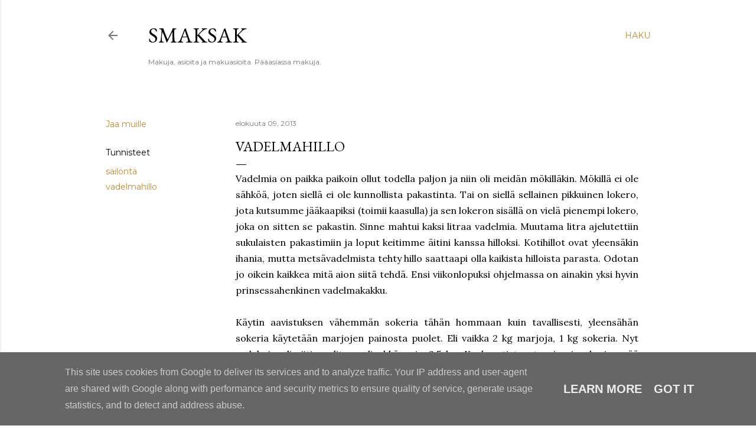

--- FILE ---
content_type: text/html; charset=UTF-8
request_url: http://www.smaksak.fi/2013/08/vadelmahillo.html
body_size: 34650
content:
<!DOCTYPE html>
<html dir='ltr' lang='fi'>
<head>
<meta content='width=device-width, initial-scale=1' name='viewport'/>
<title>Vadelmahillo</title>
<meta content='text/html; charset=UTF-8' http-equiv='Content-Type'/>
<!-- Chrome, Firefox OS and Opera -->
<meta content='#ffffff' name='theme-color'/>
<!-- Windows Phone -->
<meta content='#ffffff' name='msapplication-navbutton-color'/>
<meta content='blogger' name='generator'/>
<link href='http://www.smaksak.fi/favicon.ico' rel='icon' type='image/x-icon'/>
<link href='http://www.smaksak.fi/2013/08/vadelmahillo.html' rel='canonical'/>
<link rel="alternate" type="application/atom+xml" title="Smaksak - Atom" href="http://www.smaksak.fi/feeds/posts/default" />
<link rel="alternate" type="application/rss+xml" title="Smaksak - RSS" href="http://www.smaksak.fi/feeds/posts/default?alt=rss" />
<link rel="service.post" type="application/atom+xml" title="Smaksak - Atom" href="https://www.blogger.com/feeds/7287207456188744774/posts/default" />

<link rel="alternate" type="application/atom+xml" title="Smaksak - Atom" href="http://www.smaksak.fi/feeds/7812870085231356897/comments/default" />
<!--Can't find substitution for tag [blog.ieCssRetrofitLinks]-->
<link href='https://blogger.googleusercontent.com/img/b/R29vZ2xl/AVvXsEhjwQBLC57aXxLe24mdLft68juK5HEZDFWlBdretPXMKF01KZ3JZ9ToKktN14Uwnd4g7CFFkF8M2JpAS-AnYBc6Rc8u_TUHwIBFjgaMJ8X0OjLwTdfXYJc8UiqT5WkwhRZCI1m1ufmgHg/s640/DSC_5450.JPG' rel='image_src'/>
<meta content='http://www.smaksak.fi/2013/08/vadelmahillo.html' property='og:url'/>
<meta content='Vadelmahillo' property='og:title'/>
<meta content='Vadelmia on paikka paikoin ollut todella paljon ja niin oli meidän mökilläkin. Mökillä ei ole sähköä, joten siellä ei ole kunnollista pakast...' property='og:description'/>
<meta content='https://blogger.googleusercontent.com/img/b/R29vZ2xl/AVvXsEhjwQBLC57aXxLe24mdLft68juK5HEZDFWlBdretPXMKF01KZ3JZ9ToKktN14Uwnd4g7CFFkF8M2JpAS-AnYBc6Rc8u_TUHwIBFjgaMJ8X0OjLwTdfXYJc8UiqT5WkwhRZCI1m1ufmgHg/w1200-h630-p-k-no-nu/DSC_5450.JPG' property='og:image'/>
<style type='text/css'>@font-face{font-family:'EB Garamond';font-style:normal;font-weight:400;font-display:swap;src:url(//fonts.gstatic.com/s/ebgaramond/v32/SlGDmQSNjdsmc35JDF1K5E55YMjF_7DPuGi-6_RkCY9_WamXgHlIbvw.woff2)format('woff2');unicode-range:U+0460-052F,U+1C80-1C8A,U+20B4,U+2DE0-2DFF,U+A640-A69F,U+FE2E-FE2F;}@font-face{font-family:'EB Garamond';font-style:normal;font-weight:400;font-display:swap;src:url(//fonts.gstatic.com/s/ebgaramond/v32/SlGDmQSNjdsmc35JDF1K5E55YMjF_7DPuGi-6_RkAI9_WamXgHlIbvw.woff2)format('woff2');unicode-range:U+0301,U+0400-045F,U+0490-0491,U+04B0-04B1,U+2116;}@font-face{font-family:'EB Garamond';font-style:normal;font-weight:400;font-display:swap;src:url(//fonts.gstatic.com/s/ebgaramond/v32/SlGDmQSNjdsmc35JDF1K5E55YMjF_7DPuGi-6_RkCI9_WamXgHlIbvw.woff2)format('woff2');unicode-range:U+1F00-1FFF;}@font-face{font-family:'EB Garamond';font-style:normal;font-weight:400;font-display:swap;src:url(//fonts.gstatic.com/s/ebgaramond/v32/SlGDmQSNjdsmc35JDF1K5E55YMjF_7DPuGi-6_RkB49_WamXgHlIbvw.woff2)format('woff2');unicode-range:U+0370-0377,U+037A-037F,U+0384-038A,U+038C,U+038E-03A1,U+03A3-03FF;}@font-face{font-family:'EB Garamond';font-style:normal;font-weight:400;font-display:swap;src:url(//fonts.gstatic.com/s/ebgaramond/v32/SlGDmQSNjdsmc35JDF1K5E55YMjF_7DPuGi-6_RkC49_WamXgHlIbvw.woff2)format('woff2');unicode-range:U+0102-0103,U+0110-0111,U+0128-0129,U+0168-0169,U+01A0-01A1,U+01AF-01B0,U+0300-0301,U+0303-0304,U+0308-0309,U+0323,U+0329,U+1EA0-1EF9,U+20AB;}@font-face{font-family:'EB Garamond';font-style:normal;font-weight:400;font-display:swap;src:url(//fonts.gstatic.com/s/ebgaramond/v32/SlGDmQSNjdsmc35JDF1K5E55YMjF_7DPuGi-6_RkCo9_WamXgHlIbvw.woff2)format('woff2');unicode-range:U+0100-02BA,U+02BD-02C5,U+02C7-02CC,U+02CE-02D7,U+02DD-02FF,U+0304,U+0308,U+0329,U+1D00-1DBF,U+1E00-1E9F,U+1EF2-1EFF,U+2020,U+20A0-20AB,U+20AD-20C0,U+2113,U+2C60-2C7F,U+A720-A7FF;}@font-face{font-family:'EB Garamond';font-style:normal;font-weight:400;font-display:swap;src:url(//fonts.gstatic.com/s/ebgaramond/v32/SlGDmQSNjdsmc35JDF1K5E55YMjF_7DPuGi-6_RkBI9_WamXgHlI.woff2)format('woff2');unicode-range:U+0000-00FF,U+0131,U+0152-0153,U+02BB-02BC,U+02C6,U+02DA,U+02DC,U+0304,U+0308,U+0329,U+2000-206F,U+20AC,U+2122,U+2191,U+2193,U+2212,U+2215,U+FEFF,U+FFFD;}@font-face{font-family:'Lora';font-style:normal;font-weight:400;font-display:swap;src:url(//fonts.gstatic.com/s/lora/v37/0QI6MX1D_JOuGQbT0gvTJPa787weuxJMkq18ndeYxZ2JTg.woff2)format('woff2');unicode-range:U+0460-052F,U+1C80-1C8A,U+20B4,U+2DE0-2DFF,U+A640-A69F,U+FE2E-FE2F;}@font-face{font-family:'Lora';font-style:normal;font-weight:400;font-display:swap;src:url(//fonts.gstatic.com/s/lora/v37/0QI6MX1D_JOuGQbT0gvTJPa787weuxJFkq18ndeYxZ2JTg.woff2)format('woff2');unicode-range:U+0301,U+0400-045F,U+0490-0491,U+04B0-04B1,U+2116;}@font-face{font-family:'Lora';font-style:normal;font-weight:400;font-display:swap;src:url(//fonts.gstatic.com/s/lora/v37/0QI6MX1D_JOuGQbT0gvTJPa787weuxI9kq18ndeYxZ2JTg.woff2)format('woff2');unicode-range:U+0302-0303,U+0305,U+0307-0308,U+0310,U+0312,U+0315,U+031A,U+0326-0327,U+032C,U+032F-0330,U+0332-0333,U+0338,U+033A,U+0346,U+034D,U+0391-03A1,U+03A3-03A9,U+03B1-03C9,U+03D1,U+03D5-03D6,U+03F0-03F1,U+03F4-03F5,U+2016-2017,U+2034-2038,U+203C,U+2040,U+2043,U+2047,U+2050,U+2057,U+205F,U+2070-2071,U+2074-208E,U+2090-209C,U+20D0-20DC,U+20E1,U+20E5-20EF,U+2100-2112,U+2114-2115,U+2117-2121,U+2123-214F,U+2190,U+2192,U+2194-21AE,U+21B0-21E5,U+21F1-21F2,U+21F4-2211,U+2213-2214,U+2216-22FF,U+2308-230B,U+2310,U+2319,U+231C-2321,U+2336-237A,U+237C,U+2395,U+239B-23B7,U+23D0,U+23DC-23E1,U+2474-2475,U+25AF,U+25B3,U+25B7,U+25BD,U+25C1,U+25CA,U+25CC,U+25FB,U+266D-266F,U+27C0-27FF,U+2900-2AFF,U+2B0E-2B11,U+2B30-2B4C,U+2BFE,U+3030,U+FF5B,U+FF5D,U+1D400-1D7FF,U+1EE00-1EEFF;}@font-face{font-family:'Lora';font-style:normal;font-weight:400;font-display:swap;src:url(//fonts.gstatic.com/s/lora/v37/0QI6MX1D_JOuGQbT0gvTJPa787weuxIvkq18ndeYxZ2JTg.woff2)format('woff2');unicode-range:U+0001-000C,U+000E-001F,U+007F-009F,U+20DD-20E0,U+20E2-20E4,U+2150-218F,U+2190,U+2192,U+2194-2199,U+21AF,U+21E6-21F0,U+21F3,U+2218-2219,U+2299,U+22C4-22C6,U+2300-243F,U+2440-244A,U+2460-24FF,U+25A0-27BF,U+2800-28FF,U+2921-2922,U+2981,U+29BF,U+29EB,U+2B00-2BFF,U+4DC0-4DFF,U+FFF9-FFFB,U+10140-1018E,U+10190-1019C,U+101A0,U+101D0-101FD,U+102E0-102FB,U+10E60-10E7E,U+1D2C0-1D2D3,U+1D2E0-1D37F,U+1F000-1F0FF,U+1F100-1F1AD,U+1F1E6-1F1FF,U+1F30D-1F30F,U+1F315,U+1F31C,U+1F31E,U+1F320-1F32C,U+1F336,U+1F378,U+1F37D,U+1F382,U+1F393-1F39F,U+1F3A7-1F3A8,U+1F3AC-1F3AF,U+1F3C2,U+1F3C4-1F3C6,U+1F3CA-1F3CE,U+1F3D4-1F3E0,U+1F3ED,U+1F3F1-1F3F3,U+1F3F5-1F3F7,U+1F408,U+1F415,U+1F41F,U+1F426,U+1F43F,U+1F441-1F442,U+1F444,U+1F446-1F449,U+1F44C-1F44E,U+1F453,U+1F46A,U+1F47D,U+1F4A3,U+1F4B0,U+1F4B3,U+1F4B9,U+1F4BB,U+1F4BF,U+1F4C8-1F4CB,U+1F4D6,U+1F4DA,U+1F4DF,U+1F4E3-1F4E6,U+1F4EA-1F4ED,U+1F4F7,U+1F4F9-1F4FB,U+1F4FD-1F4FE,U+1F503,U+1F507-1F50B,U+1F50D,U+1F512-1F513,U+1F53E-1F54A,U+1F54F-1F5FA,U+1F610,U+1F650-1F67F,U+1F687,U+1F68D,U+1F691,U+1F694,U+1F698,U+1F6AD,U+1F6B2,U+1F6B9-1F6BA,U+1F6BC,U+1F6C6-1F6CF,U+1F6D3-1F6D7,U+1F6E0-1F6EA,U+1F6F0-1F6F3,U+1F6F7-1F6FC,U+1F700-1F7FF,U+1F800-1F80B,U+1F810-1F847,U+1F850-1F859,U+1F860-1F887,U+1F890-1F8AD,U+1F8B0-1F8BB,U+1F8C0-1F8C1,U+1F900-1F90B,U+1F93B,U+1F946,U+1F984,U+1F996,U+1F9E9,U+1FA00-1FA6F,U+1FA70-1FA7C,U+1FA80-1FA89,U+1FA8F-1FAC6,U+1FACE-1FADC,U+1FADF-1FAE9,U+1FAF0-1FAF8,U+1FB00-1FBFF;}@font-face{font-family:'Lora';font-style:normal;font-weight:400;font-display:swap;src:url(//fonts.gstatic.com/s/lora/v37/0QI6MX1D_JOuGQbT0gvTJPa787weuxJOkq18ndeYxZ2JTg.woff2)format('woff2');unicode-range:U+0102-0103,U+0110-0111,U+0128-0129,U+0168-0169,U+01A0-01A1,U+01AF-01B0,U+0300-0301,U+0303-0304,U+0308-0309,U+0323,U+0329,U+1EA0-1EF9,U+20AB;}@font-face{font-family:'Lora';font-style:normal;font-weight:400;font-display:swap;src:url(//fonts.gstatic.com/s/lora/v37/0QI6MX1D_JOuGQbT0gvTJPa787weuxJPkq18ndeYxZ2JTg.woff2)format('woff2');unicode-range:U+0100-02BA,U+02BD-02C5,U+02C7-02CC,U+02CE-02D7,U+02DD-02FF,U+0304,U+0308,U+0329,U+1D00-1DBF,U+1E00-1E9F,U+1EF2-1EFF,U+2020,U+20A0-20AB,U+20AD-20C0,U+2113,U+2C60-2C7F,U+A720-A7FF;}@font-face{font-family:'Lora';font-style:normal;font-weight:400;font-display:swap;src:url(//fonts.gstatic.com/s/lora/v37/0QI6MX1D_JOuGQbT0gvTJPa787weuxJBkq18ndeYxZ0.woff2)format('woff2');unicode-range:U+0000-00FF,U+0131,U+0152-0153,U+02BB-02BC,U+02C6,U+02DA,U+02DC,U+0304,U+0308,U+0329,U+2000-206F,U+20AC,U+2122,U+2191,U+2193,U+2212,U+2215,U+FEFF,U+FFFD;}@font-face{font-family:'Montserrat';font-style:normal;font-weight:400;font-display:swap;src:url(//fonts.gstatic.com/s/montserrat/v31/JTUSjIg1_i6t8kCHKm459WRhyyTh89ZNpQ.woff2)format('woff2');unicode-range:U+0460-052F,U+1C80-1C8A,U+20B4,U+2DE0-2DFF,U+A640-A69F,U+FE2E-FE2F;}@font-face{font-family:'Montserrat';font-style:normal;font-weight:400;font-display:swap;src:url(//fonts.gstatic.com/s/montserrat/v31/JTUSjIg1_i6t8kCHKm459W1hyyTh89ZNpQ.woff2)format('woff2');unicode-range:U+0301,U+0400-045F,U+0490-0491,U+04B0-04B1,U+2116;}@font-face{font-family:'Montserrat';font-style:normal;font-weight:400;font-display:swap;src:url(//fonts.gstatic.com/s/montserrat/v31/JTUSjIg1_i6t8kCHKm459WZhyyTh89ZNpQ.woff2)format('woff2');unicode-range:U+0102-0103,U+0110-0111,U+0128-0129,U+0168-0169,U+01A0-01A1,U+01AF-01B0,U+0300-0301,U+0303-0304,U+0308-0309,U+0323,U+0329,U+1EA0-1EF9,U+20AB;}@font-face{font-family:'Montserrat';font-style:normal;font-weight:400;font-display:swap;src:url(//fonts.gstatic.com/s/montserrat/v31/JTUSjIg1_i6t8kCHKm459WdhyyTh89ZNpQ.woff2)format('woff2');unicode-range:U+0100-02BA,U+02BD-02C5,U+02C7-02CC,U+02CE-02D7,U+02DD-02FF,U+0304,U+0308,U+0329,U+1D00-1DBF,U+1E00-1E9F,U+1EF2-1EFF,U+2020,U+20A0-20AB,U+20AD-20C0,U+2113,U+2C60-2C7F,U+A720-A7FF;}@font-face{font-family:'Montserrat';font-style:normal;font-weight:400;font-display:swap;src:url(//fonts.gstatic.com/s/montserrat/v31/JTUSjIg1_i6t8kCHKm459WlhyyTh89Y.woff2)format('woff2');unicode-range:U+0000-00FF,U+0131,U+0152-0153,U+02BB-02BC,U+02C6,U+02DA,U+02DC,U+0304,U+0308,U+0329,U+2000-206F,U+20AC,U+2122,U+2191,U+2193,U+2212,U+2215,U+FEFF,U+FFFD;}@font-face{font-family:'Montserrat';font-style:normal;font-weight:700;font-display:swap;src:url(//fonts.gstatic.com/s/montserrat/v31/JTUSjIg1_i6t8kCHKm459WRhyyTh89ZNpQ.woff2)format('woff2');unicode-range:U+0460-052F,U+1C80-1C8A,U+20B4,U+2DE0-2DFF,U+A640-A69F,U+FE2E-FE2F;}@font-face{font-family:'Montserrat';font-style:normal;font-weight:700;font-display:swap;src:url(//fonts.gstatic.com/s/montserrat/v31/JTUSjIg1_i6t8kCHKm459W1hyyTh89ZNpQ.woff2)format('woff2');unicode-range:U+0301,U+0400-045F,U+0490-0491,U+04B0-04B1,U+2116;}@font-face{font-family:'Montserrat';font-style:normal;font-weight:700;font-display:swap;src:url(//fonts.gstatic.com/s/montserrat/v31/JTUSjIg1_i6t8kCHKm459WZhyyTh89ZNpQ.woff2)format('woff2');unicode-range:U+0102-0103,U+0110-0111,U+0128-0129,U+0168-0169,U+01A0-01A1,U+01AF-01B0,U+0300-0301,U+0303-0304,U+0308-0309,U+0323,U+0329,U+1EA0-1EF9,U+20AB;}@font-face{font-family:'Montserrat';font-style:normal;font-weight:700;font-display:swap;src:url(//fonts.gstatic.com/s/montserrat/v31/JTUSjIg1_i6t8kCHKm459WdhyyTh89ZNpQ.woff2)format('woff2');unicode-range:U+0100-02BA,U+02BD-02C5,U+02C7-02CC,U+02CE-02D7,U+02DD-02FF,U+0304,U+0308,U+0329,U+1D00-1DBF,U+1E00-1E9F,U+1EF2-1EFF,U+2020,U+20A0-20AB,U+20AD-20C0,U+2113,U+2C60-2C7F,U+A720-A7FF;}@font-face{font-family:'Montserrat';font-style:normal;font-weight:700;font-display:swap;src:url(//fonts.gstatic.com/s/montserrat/v31/JTUSjIg1_i6t8kCHKm459WlhyyTh89Y.woff2)format('woff2');unicode-range:U+0000-00FF,U+0131,U+0152-0153,U+02BB-02BC,U+02C6,U+02DA,U+02DC,U+0304,U+0308,U+0329,U+2000-206F,U+20AC,U+2122,U+2191,U+2193,U+2212,U+2215,U+FEFF,U+FFFD;}</style>
<style id='page-skin-1' type='text/css'><!--
/*! normalize.css v3.0.1 | MIT License | git.io/normalize */html{font-family:sans-serif;-ms-text-size-adjust:100%;-webkit-text-size-adjust:100%}body{margin:0}article,aside,details,figcaption,figure,footer,header,hgroup,main,nav,section,summary{display:block}audio,canvas,progress,video{display:inline-block;vertical-align:baseline}audio:not([controls]){display:none;height:0}[hidden],template{display:none}a{background:transparent}a:active,a:hover{outline:0}abbr[title]{border-bottom:1px dotted}b,strong{font-weight:bold}dfn{font-style:italic}h1{font-size:2em;margin:.67em 0}mark{background:#ff0;color:#000}small{font-size:80%}sub,sup{font-size:75%;line-height:0;position:relative;vertical-align:baseline}sup{top:-0.5em}sub{bottom:-0.25em}img{border:0}svg:not(:root){overflow:hidden}figure{margin:1em 40px}hr{-moz-box-sizing:content-box;box-sizing:content-box;height:0}pre{overflow:auto}code,kbd,pre,samp{font-family:monospace,monospace;font-size:1em}button,input,optgroup,select,textarea{color:inherit;font:inherit;margin:0}button{overflow:visible}button,select{text-transform:none}button,html input[type="button"],input[type="reset"],input[type="submit"]{-webkit-appearance:button;cursor:pointer}button[disabled],html input[disabled]{cursor:default}button::-moz-focus-inner,input::-moz-focus-inner{border:0;padding:0}input{line-height:normal}input[type="checkbox"],input[type="radio"]{box-sizing:border-box;padding:0}input[type="number"]::-webkit-inner-spin-button,input[type="number"]::-webkit-outer-spin-button{height:auto}input[type="search"]{-webkit-appearance:textfield;-moz-box-sizing:content-box;-webkit-box-sizing:content-box;box-sizing:content-box}input[type="search"]::-webkit-search-cancel-button,input[type="search"]::-webkit-search-decoration{-webkit-appearance:none}fieldset{border:1px solid #c0c0c0;margin:0 2px;padding:.35em .625em .75em}legend{border:0;padding:0}textarea{overflow:auto}optgroup{font-weight:bold}table{border-collapse:collapse;border-spacing:0}td,th{padding:0}
/*!************************************************
* Blogger Template Style
* Name: Soho
**************************************************/
body{
overflow-wrap:break-word;
word-break:break-word;
word-wrap:break-word
}
.hidden{
display:none
}
.invisible{
visibility:hidden
}
.container::after,.float-container::after{
clear:both;
content:"";
display:table
}
.clearboth{
clear:both
}
#comments .comment .comment-actions,.subscribe-popup .FollowByEmail .follow-by-email-submit{
background:0 0;
border:0;
box-shadow:none;
color:#bf8b38;
cursor:pointer;
font-size:14px;
font-weight:700;
outline:0;
text-decoration:none;
text-transform:uppercase;
width:auto
}
.dim-overlay{
background-color:rgba(0,0,0,.54);
height:100vh;
left:0;
position:fixed;
top:0;
width:100%
}
#sharing-dim-overlay{
background-color:transparent
}
input::-ms-clear{
display:none
}
.blogger-logo,.svg-icon-24.blogger-logo{
fill:#ff9800;
opacity:1
}
.loading-spinner-large{
-webkit-animation:mspin-rotate 1.568s infinite linear;
animation:mspin-rotate 1.568s infinite linear;
height:48px;
overflow:hidden;
position:absolute;
width:48px;
z-index:200
}
.loading-spinner-large>div{
-webkit-animation:mspin-revrot 5332ms infinite steps(4);
animation:mspin-revrot 5332ms infinite steps(4)
}
.loading-spinner-large>div>div{
-webkit-animation:mspin-singlecolor-large-film 1333ms infinite steps(81);
animation:mspin-singlecolor-large-film 1333ms infinite steps(81);
background-size:100%;
height:48px;
width:3888px
}
.mspin-black-large>div>div,.mspin-grey_54-large>div>div{
background-image:url(https://www.blogblog.com/indie/mspin_black_large.svg)
}
.mspin-white-large>div>div{
background-image:url(https://www.blogblog.com/indie/mspin_white_large.svg)
}
.mspin-grey_54-large{
opacity:.54
}
@-webkit-keyframes mspin-singlecolor-large-film{
from{
-webkit-transform:translateX(0);
transform:translateX(0)
}
to{
-webkit-transform:translateX(-3888px);
transform:translateX(-3888px)
}
}
@keyframes mspin-singlecolor-large-film{
from{
-webkit-transform:translateX(0);
transform:translateX(0)
}
to{
-webkit-transform:translateX(-3888px);
transform:translateX(-3888px)
}
}
@-webkit-keyframes mspin-rotate{
from{
-webkit-transform:rotate(0);
transform:rotate(0)
}
to{
-webkit-transform:rotate(360deg);
transform:rotate(360deg)
}
}
@keyframes mspin-rotate{
from{
-webkit-transform:rotate(0);
transform:rotate(0)
}
to{
-webkit-transform:rotate(360deg);
transform:rotate(360deg)
}
}
@-webkit-keyframes mspin-revrot{
from{
-webkit-transform:rotate(0);
transform:rotate(0)
}
to{
-webkit-transform:rotate(-360deg);
transform:rotate(-360deg)
}
}
@keyframes mspin-revrot{
from{
-webkit-transform:rotate(0);
transform:rotate(0)
}
to{
-webkit-transform:rotate(-360deg);
transform:rotate(-360deg)
}
}
.skip-navigation{
background-color:#fff;
box-sizing:border-box;
color:#000;
display:block;
height:0;
left:0;
line-height:50px;
overflow:hidden;
padding-top:0;
position:fixed;
text-align:center;
top:0;
-webkit-transition:box-shadow .3s,height .3s,padding-top .3s;
transition:box-shadow .3s,height .3s,padding-top .3s;
width:100%;
z-index:900
}
.skip-navigation:focus{
box-shadow:0 4px 5px 0 rgba(0,0,0,.14),0 1px 10px 0 rgba(0,0,0,.12),0 2px 4px -1px rgba(0,0,0,.2);
height:50px
}
#main{
outline:0
}
.main-heading{
position:absolute;
clip:rect(1px,1px,1px,1px);
padding:0;
border:0;
height:1px;
width:1px;
overflow:hidden
}
.Attribution{
margin-top:1em;
text-align:center
}
.Attribution .blogger img,.Attribution .blogger svg{
vertical-align:bottom
}
.Attribution .blogger img{
margin-right:.5em
}
.Attribution div{
line-height:24px;
margin-top:.5em
}
.Attribution .copyright,.Attribution .image-attribution{
font-size:.7em;
margin-top:1.5em
}
.BLOG_mobile_video_class{
display:none
}
.bg-photo{
background-attachment:scroll!important
}
body .CSS_LIGHTBOX{
z-index:900
}
.extendable .show-less,.extendable .show-more{
border-color:#bf8b38;
color:#bf8b38;
margin-top:8px
}
.extendable .show-less.hidden,.extendable .show-more.hidden{
display:none
}
.inline-ad{
display:none;
max-width:100%;
overflow:hidden
}
.adsbygoogle{
display:block
}
#cookieChoiceInfo{
bottom:0;
top:auto
}
iframe.b-hbp-video{
border:0
}
.post-body img{
max-width:100%
}
.post-body iframe{
max-width:100%
}
.post-body a[imageanchor="1"]{
display:inline-block
}
.byline{
margin-right:1em
}
.byline:last-child{
margin-right:0
}
.link-copied-dialog{
max-width:520px;
outline:0
}
.link-copied-dialog .modal-dialog-buttons{
margin-top:8px
}
.link-copied-dialog .goog-buttonset-default{
background:0 0;
border:0
}
.link-copied-dialog .goog-buttonset-default:focus{
outline:0
}
.paging-control-container{
margin-bottom:16px
}
.paging-control-container .paging-control{
display:inline-block
}
.paging-control-container .comment-range-text::after,.paging-control-container .paging-control{
color:#bf8b38
}
.paging-control-container .comment-range-text,.paging-control-container .paging-control{
margin-right:8px
}
.paging-control-container .comment-range-text::after,.paging-control-container .paging-control::after{
content:"\b7";
cursor:default;
padding-left:8px;
pointer-events:none
}
.paging-control-container .comment-range-text:last-child::after,.paging-control-container .paging-control:last-child::after{
content:none
}
.byline.reactions iframe{
height:20px
}
.b-notification{
color:#000;
background-color:#fff;
border-bottom:solid 1px #000;
box-sizing:border-box;
padding:16px 32px;
text-align:center
}
.b-notification.visible{
-webkit-transition:margin-top .3s cubic-bezier(.4,0,.2,1);
transition:margin-top .3s cubic-bezier(.4,0,.2,1)
}
.b-notification.invisible{
position:absolute
}
.b-notification-close{
position:absolute;
right:8px;
top:8px
}
.no-posts-message{
line-height:40px;
text-align:center
}
@media screen and (max-width:1162px){
body.item-view .post-body a[imageanchor="1"][style*="float: left;"],body.item-view .post-body a[imageanchor="1"][style*="float: right;"]{
float:none!important;
clear:none!important
}
body.item-view .post-body a[imageanchor="1"] img{
display:block;
height:auto;
margin:0 auto
}
body.item-view .post-body>.separator:first-child>a[imageanchor="1"]:first-child{
margin-top:20px
}
.post-body a[imageanchor]{
display:block
}
body.item-view .post-body a[imageanchor="1"]{
margin-left:0!important;
margin-right:0!important
}
body.item-view .post-body a[imageanchor="1"]+a[imageanchor="1"]{
margin-top:16px
}
}
.item-control{
display:none
}
#comments{
border-top:1px dashed rgba(0,0,0,.54);
margin-top:20px;
padding:20px
}
#comments .comment-thread ol{
margin:0;
padding-left:0;
padding-left:0
}
#comments .comment .comment-replybox-single,#comments .comment-thread .comment-replies{
margin-left:60px
}
#comments .comment-thread .thread-count{
display:none
}
#comments .comment{
list-style-type:none;
padding:0 0 30px;
position:relative
}
#comments .comment .comment{
padding-bottom:8px
}
.comment .avatar-image-container{
position:absolute
}
.comment .avatar-image-container img{
border-radius:50%
}
.avatar-image-container svg,.comment .avatar-image-container .avatar-icon{
border-radius:50%;
border:solid 1px #000000;
box-sizing:border-box;
fill:#000000;
height:35px;
margin:0;
padding:7px;
width:35px
}
.comment .comment-block{
margin-top:10px;
margin-left:60px;
padding-bottom:0
}
#comments .comment-author-header-wrapper{
margin-left:40px
}
#comments .comment .thread-expanded .comment-block{
padding-bottom:20px
}
#comments .comment .comment-header .user,#comments .comment .comment-header .user a{
color:#000000;
font-style:normal;
font-weight:700
}
#comments .comment .comment-actions{
bottom:0;
margin-bottom:15px;
position:absolute
}
#comments .comment .comment-actions>*{
margin-right:8px
}
#comments .comment .comment-header .datetime{
bottom:0;
color:rgba(0, 0, 0, 0.54);
display:inline-block;
font-size:13px;
font-style:italic;
margin-left:8px
}
#comments .comment .comment-footer .comment-timestamp a,#comments .comment .comment-header .datetime a{
color:rgba(0, 0, 0, 0.54)
}
#comments .comment .comment-content,.comment .comment-body{
margin-top:12px;
word-break:break-word
}
.comment-body{
margin-bottom:12px
}
#comments.embed[data-num-comments="0"]{
border:0;
margin-top:0;
padding-top:0
}
#comments.embed[data-num-comments="0"] #comment-post-message,#comments.embed[data-num-comments="0"] div.comment-form>p,#comments.embed[data-num-comments="0"] p.comment-footer{
display:none
}
#comment-editor-src{
display:none
}
.comments .comments-content .loadmore.loaded{
max-height:0;
opacity:0;
overflow:hidden
}
.extendable .remaining-items{
height:0;
overflow:hidden;
-webkit-transition:height .3s cubic-bezier(.4,0,.2,1);
transition:height .3s cubic-bezier(.4,0,.2,1)
}
.extendable .remaining-items.expanded{
height:auto
}
.svg-icon-24,.svg-icon-24-button{
cursor:pointer;
height:24px;
width:24px;
min-width:24px
}
.touch-icon{
margin:-12px;
padding:12px
}
.touch-icon:active,.touch-icon:focus{
background-color:rgba(153,153,153,.4);
border-radius:50%
}
svg:not(:root).touch-icon{
overflow:visible
}
html[dir=rtl] .rtl-reversible-icon{
-webkit-transform:scaleX(-1);
-ms-transform:scaleX(-1);
transform:scaleX(-1)
}
.svg-icon-24-button,.touch-icon-button{
background:0 0;
border:0;
margin:0;
outline:0;
padding:0
}
.touch-icon-button .touch-icon:active,.touch-icon-button .touch-icon:focus{
background-color:transparent
}
.touch-icon-button:active .touch-icon,.touch-icon-button:focus .touch-icon{
background-color:rgba(153,153,153,.4);
border-radius:50%
}
.Profile .default-avatar-wrapper .avatar-icon{
border-radius:50%;
border:solid 1px #000000;
box-sizing:border-box;
fill:#000000;
margin:0
}
.Profile .individual .default-avatar-wrapper .avatar-icon{
padding:25px
}
.Profile .individual .avatar-icon,.Profile .individual .profile-img{
height:120px;
width:120px
}
.Profile .team .default-avatar-wrapper .avatar-icon{
padding:8px
}
.Profile .team .avatar-icon,.Profile .team .default-avatar-wrapper,.Profile .team .profile-img{
height:40px;
width:40px
}
.snippet-container{
margin:0;
position:relative;
overflow:hidden
}
.snippet-fade{
bottom:0;
box-sizing:border-box;
position:absolute;
width:96px
}
.snippet-fade{
right:0
}
.snippet-fade:after{
content:"\2026"
}
.snippet-fade:after{
float:right
}
.centered-top-container.sticky{
left:0;
position:fixed;
right:0;
top:0;
width:auto;
z-index:50;
-webkit-transition-property:opacity,-webkit-transform;
transition-property:opacity,-webkit-transform;
transition-property:transform,opacity;
transition-property:transform,opacity,-webkit-transform;
-webkit-transition-duration:.2s;
transition-duration:.2s;
-webkit-transition-timing-function:cubic-bezier(.4,0,.2,1);
transition-timing-function:cubic-bezier(.4,0,.2,1)
}
.centered-top-placeholder{
display:none
}
.collapsed-header .centered-top-placeholder{
display:block
}
.centered-top-container .Header .replaced h1,.centered-top-placeholder .Header .replaced h1{
display:none
}
.centered-top-container.sticky .Header .replaced h1{
display:block
}
.centered-top-container.sticky .Header .header-widget{
background:0 0
}
.centered-top-container.sticky .Header .header-image-wrapper{
display:none
}
.centered-top-container img,.centered-top-placeholder img{
max-width:100%
}
.collapsible{
-webkit-transition:height .3s cubic-bezier(.4,0,.2,1);
transition:height .3s cubic-bezier(.4,0,.2,1)
}
.collapsible,.collapsible>summary{
display:block;
overflow:hidden
}
.collapsible>:not(summary){
display:none
}
.collapsible[open]>:not(summary){
display:block
}
.collapsible:focus,.collapsible>summary:focus{
outline:0
}
.collapsible>summary{
cursor:pointer;
display:block;
padding:0
}
.collapsible:focus>summary,.collapsible>summary:focus{
background-color:transparent
}
.collapsible>summary::-webkit-details-marker{
display:none
}
.collapsible-title{
-webkit-box-align:center;
-webkit-align-items:center;
-ms-flex-align:center;
align-items:center;
display:-webkit-box;
display:-webkit-flex;
display:-ms-flexbox;
display:flex
}
.collapsible-title .title{
-webkit-box-flex:1;
-webkit-flex:1 1 auto;
-ms-flex:1 1 auto;
flex:1 1 auto;
-webkit-box-ordinal-group:1;
-webkit-order:0;
-ms-flex-order:0;
order:0;
overflow:hidden;
text-overflow:ellipsis;
white-space:nowrap
}
.collapsible-title .chevron-down,.collapsible[open] .collapsible-title .chevron-up{
display:block
}
.collapsible-title .chevron-up,.collapsible[open] .collapsible-title .chevron-down{
display:none
}
.flat-button{
cursor:pointer;
display:inline-block;
font-weight:700;
text-transform:uppercase;
border-radius:2px;
padding:8px;
margin:-8px
}
.flat-icon-button{
background:0 0;
border:0;
margin:0;
outline:0;
padding:0;
margin:-12px;
padding:12px;
cursor:pointer;
box-sizing:content-box;
display:inline-block;
line-height:0
}
.flat-icon-button,.flat-icon-button .splash-wrapper{
border-radius:50%
}
.flat-icon-button .splash.animate{
-webkit-animation-duration:.3s;
animation-duration:.3s
}
.overflowable-container{
max-height:28px;
overflow:hidden;
position:relative
}
.overflow-button{
cursor:pointer
}
#overflowable-dim-overlay{
background:0 0
}
.overflow-popup{
box-shadow:0 2px 2px 0 rgba(0,0,0,.14),0 3px 1px -2px rgba(0,0,0,.2),0 1px 5px 0 rgba(0,0,0,.12);
background-color:#ffffff;
left:0;
max-width:calc(100% - 32px);
position:absolute;
top:0;
visibility:hidden;
z-index:101
}
.overflow-popup ul{
list-style:none
}
.overflow-popup .tabs li,.overflow-popup li{
display:block;
height:auto
}
.overflow-popup .tabs li{
padding-left:0;
padding-right:0
}
.overflow-button.hidden,.overflow-popup .tabs li.hidden,.overflow-popup li.hidden{
display:none
}
.search{
display:-webkit-box;
display:-webkit-flex;
display:-ms-flexbox;
display:flex;
line-height:24px;
width:24px
}
.search.focused{
width:100%
}
.search.focused .section{
width:100%
}
.search form{
z-index:101
}
.search h3{
display:none
}
.search form{
display:-webkit-box;
display:-webkit-flex;
display:-ms-flexbox;
display:flex;
-webkit-box-flex:1;
-webkit-flex:1 0 0;
-ms-flex:1 0 0px;
flex:1 0 0;
border-bottom:solid 1px transparent;
padding-bottom:8px
}
.search form>*{
display:none
}
.search.focused form>*{
display:block
}
.search .search-input label{
display:none
}
.centered-top-placeholder.cloned .search form{
z-index:30
}
.search.focused form{
border-color:rgba(0, 0, 0, 0.54);
position:relative;
width:auto
}
.collapsed-header .centered-top-container .search.focused form{
border-bottom-color:transparent
}
.search-expand{
-webkit-box-flex:0;
-webkit-flex:0 0 auto;
-ms-flex:0 0 auto;
flex:0 0 auto
}
.search-expand-text{
display:none
}
.search-close{
display:inline;
vertical-align:middle
}
.search-input{
-webkit-box-flex:1;
-webkit-flex:1 0 1px;
-ms-flex:1 0 1px;
flex:1 0 1px
}
.search-input input{
background:0 0;
border:0;
box-sizing:border-box;
color:rgba(0, 0, 0, 0.54);
display:inline-block;
outline:0;
width:calc(100% - 48px)
}
.search-input input.no-cursor{
color:transparent;
text-shadow:0 0 0 rgba(0, 0, 0, 0.54)
}
.collapsed-header .centered-top-container .search-action,.collapsed-header .centered-top-container .search-input input{
color:rgba(0, 0, 0, 0.54)
}
.collapsed-header .centered-top-container .search-input input.no-cursor{
color:transparent;
text-shadow:0 0 0 rgba(0, 0, 0, 0.54)
}
.collapsed-header .centered-top-container .search-input input.no-cursor:focus,.search-input input.no-cursor:focus{
outline:0
}
.search-focused>*{
visibility:hidden
}
.search-focused .search,.search-focused .search-icon{
visibility:visible
}
.search.focused .search-action{
display:block
}
.search.focused .search-action:disabled{
opacity:.3
}
.widget.Sharing .sharing-button{
display:none
}
.widget.Sharing .sharing-buttons li{
padding:0
}
.widget.Sharing .sharing-buttons li span{
display:none
}
.post-share-buttons{
position:relative
}
.centered-bottom .share-buttons .svg-icon-24,.share-buttons .svg-icon-24{
fill:#000000
}
.sharing-open.touch-icon-button:active .touch-icon,.sharing-open.touch-icon-button:focus .touch-icon{
background-color:transparent
}
.share-buttons{
background-color:#ffffff;
border-radius:2px;
box-shadow:0 2px 2px 0 rgba(0,0,0,.14),0 3px 1px -2px rgba(0,0,0,.2),0 1px 5px 0 rgba(0,0,0,.12);
color:#000000;
list-style:none;
margin:0;
padding:8px 0;
position:absolute;
top:-11px;
min-width:200px;
z-index:101
}
.share-buttons.hidden{
display:none
}
.sharing-button{
background:0 0;
border:0;
margin:0;
outline:0;
padding:0;
cursor:pointer
}
.share-buttons li{
margin:0;
height:48px
}
.share-buttons li:last-child{
margin-bottom:0
}
.share-buttons li .sharing-platform-button{
box-sizing:border-box;
cursor:pointer;
display:block;
height:100%;
margin-bottom:0;
padding:0 16px;
position:relative;
width:100%
}
.share-buttons li .sharing-platform-button:focus,.share-buttons li .sharing-platform-button:hover{
background-color:rgba(128,128,128,.1);
outline:0
}
.share-buttons li svg[class*=" sharing-"],.share-buttons li svg[class^=sharing-]{
position:absolute;
top:10px
}
.share-buttons li span.sharing-platform-button{
position:relative;
top:0
}
.share-buttons li .platform-sharing-text{
display:block;
font-size:16px;
line-height:48px;
white-space:nowrap
}
.share-buttons li .platform-sharing-text{
margin-left:56px
}
.sidebar-container{
background-color:#f7f7f7;
max-width:284px;
overflow-y:auto;
-webkit-transition-property:-webkit-transform;
transition-property:-webkit-transform;
transition-property:transform;
transition-property:transform,-webkit-transform;
-webkit-transition-duration:.3s;
transition-duration:.3s;
-webkit-transition-timing-function:cubic-bezier(0,0,.2,1);
transition-timing-function:cubic-bezier(0,0,.2,1);
width:284px;
z-index:101;
-webkit-overflow-scrolling:touch
}
.sidebar-container .navigation{
line-height:0;
padding:16px
}
.sidebar-container .sidebar-back{
cursor:pointer
}
.sidebar-container .widget{
background:0 0;
margin:0 16px;
padding:16px 0
}
.sidebar-container .widget .title{
color:rgba(0, 0, 0, 0.54);
margin:0
}
.sidebar-container .widget ul{
list-style:none;
margin:0;
padding:0
}
.sidebar-container .widget ul ul{
margin-left:1em
}
.sidebar-container .widget li{
font-size:16px;
line-height:normal
}
.sidebar-container .widget+.widget{
border-top:1px dashed rgba(0, 0, 0, 0.54)
}
.BlogArchive li{
margin:16px 0
}
.BlogArchive li:last-child{
margin-bottom:0
}
.Label li a{
display:inline-block
}
.BlogArchive .post-count,.Label .label-count{
float:right;
margin-left:.25em
}
.BlogArchive .post-count::before,.Label .label-count::before{
content:"("
}
.BlogArchive .post-count::after,.Label .label-count::after{
content:")"
}
.widget.Translate .skiptranslate>div{
display:block!important
}
.widget.Profile .profile-link{
display:-webkit-box;
display:-webkit-flex;
display:-ms-flexbox;
display:flex
}
.widget.Profile .team-member .default-avatar-wrapper,.widget.Profile .team-member .profile-img{
-webkit-box-flex:0;
-webkit-flex:0 0 auto;
-ms-flex:0 0 auto;
flex:0 0 auto;
margin-right:1em
}
.widget.Profile .individual .profile-link{
-webkit-box-orient:vertical;
-webkit-box-direction:normal;
-webkit-flex-direction:column;
-ms-flex-direction:column;
flex-direction:column
}
.widget.Profile .team .profile-link .profile-name{
-webkit-align-self:center;
-ms-flex-item-align:center;
align-self:center;
display:block;
-webkit-box-flex:1;
-webkit-flex:1 1 auto;
-ms-flex:1 1 auto;
flex:1 1 auto
}
.dim-overlay{
background-color:rgba(0,0,0,.54);
z-index:100
}
body.sidebar-visible{
overflow-y:hidden
}
@media screen and (max-width:1439px){
.sidebar-container{
bottom:0;
position:fixed;
top:0;
left:0;
right:auto
}
.sidebar-container.sidebar-invisible{
-webkit-transition-timing-function:cubic-bezier(.4,0,.6,1);
transition-timing-function:cubic-bezier(.4,0,.6,1)
}
html[dir=ltr] .sidebar-container.sidebar-invisible{
-webkit-transform:translateX(-284px);
-ms-transform:translateX(-284px);
transform:translateX(-284px)
}
html[dir=rtl] .sidebar-container.sidebar-invisible{
-webkit-transform:translateX(284px);
-ms-transform:translateX(284px);
transform:translateX(284px)
}
}
@media screen and (min-width:1440px){
.sidebar-container{
position:absolute;
top:0;
left:0;
right:auto
}
.sidebar-container .navigation{
display:none
}
}
.dialog{
box-shadow:0 2px 2px 0 rgba(0,0,0,.14),0 3px 1px -2px rgba(0,0,0,.2),0 1px 5px 0 rgba(0,0,0,.12);
background:#ffffff;
box-sizing:border-box;
color:#000000;
padding:30px;
position:fixed;
text-align:center;
width:calc(100% - 24px);
z-index:101
}
.dialog input[type=email],.dialog input[type=text]{
background-color:transparent;
border:0;
border-bottom:solid 1px rgba(0,0,0,.12);
color:#000000;
display:block;
font-family:EB Garamond, serif;
font-size:16px;
line-height:24px;
margin:auto;
padding-bottom:7px;
outline:0;
text-align:center;
width:100%
}
.dialog input[type=email]::-webkit-input-placeholder,.dialog input[type=text]::-webkit-input-placeholder{
color:#000000
}
.dialog input[type=email]::-moz-placeholder,.dialog input[type=text]::-moz-placeholder{
color:#000000
}
.dialog input[type=email]:-ms-input-placeholder,.dialog input[type=text]:-ms-input-placeholder{
color:#000000
}
.dialog input[type=email]::-ms-input-placeholder,.dialog input[type=text]::-ms-input-placeholder{
color:#000000
}
.dialog input[type=email]::placeholder,.dialog input[type=text]::placeholder{
color:#000000
}
.dialog input[type=email]:focus,.dialog input[type=text]:focus{
border-bottom:solid 2px #bf8b38;
padding-bottom:6px
}
.dialog input.no-cursor{
color:transparent;
text-shadow:0 0 0 #000000
}
.dialog input.no-cursor:focus{
outline:0
}
.dialog input.no-cursor:focus{
outline:0
}
.dialog input[type=submit]{
font-family:EB Garamond, serif
}
.dialog .goog-buttonset-default{
color:#bf8b38
}
.subscribe-popup{
max-width:364px
}
.subscribe-popup h3{
color:#000000;
font-size:1.8em;
margin-top:0
}
.subscribe-popup .FollowByEmail h3{
display:none
}
.subscribe-popup .FollowByEmail .follow-by-email-submit{
color:#bf8b38;
display:inline-block;
margin:0 auto;
margin-top:24px;
width:auto;
white-space:normal
}
.subscribe-popup .FollowByEmail .follow-by-email-submit:disabled{
cursor:default;
opacity:.3
}
@media (max-width:800px){
.blog-name div.widget.Subscribe{
margin-bottom:16px
}
body.item-view .blog-name div.widget.Subscribe{
margin:8px auto 16px auto;
width:100%
}
}
body#layout .bg-photo,body#layout .bg-photo-overlay{
display:none
}
body#layout .page_body{
padding:0;
position:relative;
top:0
}
body#layout .page{
display:inline-block;
left:inherit;
position:relative;
vertical-align:top;
width:540px
}
body#layout .centered{
max-width:954px
}
body#layout .navigation{
display:none
}
body#layout .sidebar-container{
display:inline-block;
width:40%
}
body#layout .hamburger-menu,body#layout .search{
display:none
}
body{
background-color:#ffffff;
color:#000000;
font:normal 400 20px EB Garamond, serif;
height:100%;
margin:0;
min-height:100vh
}
h1,h2,h3,h4,h5,h6{
font-weight:400
}
a{
color:#bf8b38;
text-decoration:none
}
.dim-overlay{
z-index:100
}
body.sidebar-visible .page_body{
overflow-y:scroll
}
.widget .title{
color:rgba(0, 0, 0, 0.54);
font:normal 400 12px Montserrat, sans-serif
}
.extendable .show-less,.extendable .show-more{
color:#bf8b38;
font:normal 400 12px Montserrat, sans-serif;
margin:12px -8px 0 -8px;
text-transform:uppercase
}
.footer .widget,.main .widget{
margin:50px 0
}
.main .widget .title{
text-transform:uppercase
}
.inline-ad{
display:block;
margin-top:50px
}
.adsbygoogle{
text-align:center
}
.page_body{
display:-webkit-box;
display:-webkit-flex;
display:-ms-flexbox;
display:flex;
-webkit-box-orient:vertical;
-webkit-box-direction:normal;
-webkit-flex-direction:column;
-ms-flex-direction:column;
flex-direction:column;
min-height:100vh;
position:relative;
z-index:20
}
.page_body>*{
-webkit-box-flex:0;
-webkit-flex:0 0 auto;
-ms-flex:0 0 auto;
flex:0 0 auto
}
.page_body>#footer{
margin-top:auto
}
.centered-bottom,.centered-top{
margin:0 32px;
max-width:100%
}
.centered-top{
padding-bottom:12px;
padding-top:12px
}
.sticky .centered-top{
padding-bottom:0;
padding-top:0
}
.centered-top-container,.centered-top-placeholder{
background:#ffffff
}
.centered-top{
display:-webkit-box;
display:-webkit-flex;
display:-ms-flexbox;
display:flex;
-webkit-flex-wrap:wrap;
-ms-flex-wrap:wrap;
flex-wrap:wrap;
-webkit-box-pack:justify;
-webkit-justify-content:space-between;
-ms-flex-pack:justify;
justify-content:space-between;
position:relative
}
.sticky .centered-top{
-webkit-flex-wrap:nowrap;
-ms-flex-wrap:nowrap;
flex-wrap:nowrap
}
.centered-top-container .svg-icon-24,.centered-top-placeholder .svg-icon-24{
fill:rgba(0, 0, 0, 0.54)
}
.back-button-container,.hamburger-menu-container{
-webkit-box-flex:0;
-webkit-flex:0 0 auto;
-ms-flex:0 0 auto;
flex:0 0 auto;
height:48px;
-webkit-box-ordinal-group:2;
-webkit-order:1;
-ms-flex-order:1;
order:1
}
.sticky .back-button-container,.sticky .hamburger-menu-container{
-webkit-box-ordinal-group:2;
-webkit-order:1;
-ms-flex-order:1;
order:1
}
.back-button,.hamburger-menu,.search-expand-icon{
cursor:pointer;
margin-top:0
}
.search{
-webkit-box-align:start;
-webkit-align-items:flex-start;
-ms-flex-align:start;
align-items:flex-start;
-webkit-box-flex:0;
-webkit-flex:0 0 auto;
-ms-flex:0 0 auto;
flex:0 0 auto;
height:48px;
margin-left:24px;
-webkit-box-ordinal-group:4;
-webkit-order:3;
-ms-flex-order:3;
order:3
}
.search,.search.focused{
width:auto
}
.search.focused{
position:static
}
.sticky .search{
display:none;
-webkit-box-ordinal-group:5;
-webkit-order:4;
-ms-flex-order:4;
order:4
}
.search .section{
right:0;
margin-top:12px;
position:absolute;
top:12px;
width:0
}
.sticky .search .section{
top:0
}
.search-expand{
background:0 0;
border:0;
margin:0;
outline:0;
padding:0;
color:#bf8b38;
cursor:pointer;
-webkit-box-flex:0;
-webkit-flex:0 0 auto;
-ms-flex:0 0 auto;
flex:0 0 auto;
font:normal 400 12px Montserrat, sans-serif;
text-transform:uppercase;
word-break:normal
}
.search.focused .search-expand{
visibility:hidden
}
.search .dim-overlay{
background:0 0
}
.search.focused .section{
max-width:400px
}
.search.focused form{
border-color:rgba(0, 0, 0, 0.54);
height:24px
}
.search.focused .search-input{
display:-webkit-box;
display:-webkit-flex;
display:-ms-flexbox;
display:flex;
-webkit-box-flex:1;
-webkit-flex:1 1 auto;
-ms-flex:1 1 auto;
flex:1 1 auto
}
.search-input input{
-webkit-box-flex:1;
-webkit-flex:1 1 auto;
-ms-flex:1 1 auto;
flex:1 1 auto;
font:normal 400 16px Montserrat, sans-serif
}
.search input[type=submit]{
display:none
}
.subscribe-section-container{
-webkit-box-flex:1;
-webkit-flex:1 0 auto;
-ms-flex:1 0 auto;
flex:1 0 auto;
margin-left:24px;
-webkit-box-ordinal-group:3;
-webkit-order:2;
-ms-flex-order:2;
order:2;
text-align:right
}
.sticky .subscribe-section-container{
-webkit-box-flex:0;
-webkit-flex:0 0 auto;
-ms-flex:0 0 auto;
flex:0 0 auto;
-webkit-box-ordinal-group:4;
-webkit-order:3;
-ms-flex-order:3;
order:3
}
.subscribe-button{
background:0 0;
border:0;
margin:0;
outline:0;
padding:0;
color:#bf8b38;
cursor:pointer;
display:inline-block;
font:normal 400 12px Montserrat, sans-serif;
line-height:48px;
margin:0;
text-transform:uppercase;
word-break:normal
}
.subscribe-popup h3{
color:rgba(0, 0, 0, 0.54);
font:normal 400 12px Montserrat, sans-serif;
margin-bottom:24px;
text-transform:uppercase
}
.subscribe-popup div.widget.FollowByEmail .follow-by-email-address{
color:#000000;
font:normal 400 12px Montserrat, sans-serif
}
.subscribe-popup div.widget.FollowByEmail .follow-by-email-submit{
color:#bf8b38;
font:normal 400 12px Montserrat, sans-serif;
margin-top:24px;
text-transform:uppercase
}
.blog-name{
-webkit-box-flex:1;
-webkit-flex:1 1 100%;
-ms-flex:1 1 100%;
flex:1 1 100%;
-webkit-box-ordinal-group:5;
-webkit-order:4;
-ms-flex-order:4;
order:4;
overflow:hidden
}
.sticky .blog-name{
-webkit-box-flex:1;
-webkit-flex:1 1 auto;
-ms-flex:1 1 auto;
flex:1 1 auto;
margin:0 12px;
-webkit-box-ordinal-group:3;
-webkit-order:2;
-ms-flex-order:2;
order:2
}
body.search-view .centered-top.search-focused .blog-name{
display:none
}
.widget.Header h1{
font:normal 400 18px EB Garamond, serif;
margin:0;
text-transform:uppercase
}
.widget.Header h1,.widget.Header h1 a{
color:#000000
}
.widget.Header p{
color:rgba(0, 0, 0, 0.54);
font:normal 400 12px Montserrat, sans-serif;
line-height:1.7
}
.sticky .widget.Header h1{
font-size:16px;
line-height:48px;
overflow:hidden;
overflow-wrap:normal;
text-overflow:ellipsis;
white-space:nowrap;
word-wrap:normal
}
.sticky .widget.Header p{
display:none
}
.sticky{
box-shadow:0 1px 3px rgba(0, 0, 0, 0.1)
}
#page_list_top .widget.PageList{
font:normal 400 14px Montserrat, sans-serif;
line-height:28px
}
#page_list_top .widget.PageList .title{
display:none
}
#page_list_top .widget.PageList .overflowable-contents{
overflow:hidden
}
#page_list_top .widget.PageList .overflowable-contents ul{
list-style:none;
margin:0;
padding:0
}
#page_list_top .widget.PageList .overflow-popup ul{
list-style:none;
margin:0;
padding:0 20px
}
#page_list_top .widget.PageList .overflowable-contents li{
display:inline-block
}
#page_list_top .widget.PageList .overflowable-contents li.hidden{
display:none
}
#page_list_top .widget.PageList .overflowable-contents li:not(:first-child):before{
color:rgba(0, 0, 0, 0.54);
content:"\b7"
}
#page_list_top .widget.PageList .overflow-button a,#page_list_top .widget.PageList .overflow-popup li a,#page_list_top .widget.PageList .overflowable-contents li a{
color:rgba(0, 0, 0, 0.54);
font:normal 400 14px Montserrat, sans-serif;
line-height:28px;
text-transform:uppercase
}
#page_list_top .widget.PageList .overflow-popup li.selected a,#page_list_top .widget.PageList .overflowable-contents li.selected a{
color:rgba(0, 0, 0, 0.54);
font:normal 700 14px Montserrat, sans-serif;
line-height:28px
}
#page_list_top .widget.PageList .overflow-button{
display:inline
}
.sticky #page_list_top{
display:none
}
body.homepage-view .hero-image.has-image{
background:#ffffff url(http://4.bp.blogspot.com/-BDL0deuhxq8/WtEIorFCThI/AAAAAAAAFIY/6GHxVQTjvVsoacDZYcY_3KivSK9-QlzVQCK4BGAYYCw/s1600/fullsizeoutput_61a.jpeg) repeat scroll top left;
background-attachment:scroll;
background-color:#ffffff;
background-size:cover;
height:62.5vw;
max-height:75vh;
min-height:200px;
width:100%
}
.post-filter-message{
background-color:#302c24;
color:rgba(255, 255, 255, 0.54);
display:-webkit-box;
display:-webkit-flex;
display:-ms-flexbox;
display:flex;
-webkit-flex-wrap:wrap;
-ms-flex-wrap:wrap;
flex-wrap:wrap;
font:normal 400 12px Montserrat, sans-serif;
-webkit-box-pack:justify;
-webkit-justify-content:space-between;
-ms-flex-pack:justify;
justify-content:space-between;
margin-top:50px;
padding:18px
}
.post-filter-message .message-container{
-webkit-box-flex:1;
-webkit-flex:1 1 auto;
-ms-flex:1 1 auto;
flex:1 1 auto;
min-width:0
}
.post-filter-message .home-link-container{
-webkit-box-flex:0;
-webkit-flex:0 0 auto;
-ms-flex:0 0 auto;
flex:0 0 auto
}
.post-filter-message .search-label,.post-filter-message .search-query{
color:rgba(255, 255, 255, 0.87);
font:normal 700 12px Montserrat, sans-serif;
text-transform:uppercase
}
.post-filter-message .home-link,.post-filter-message .home-link a{
color:#bf8b38;
font:normal 700 12px Montserrat, sans-serif;
text-transform:uppercase
}
.widget.FeaturedPost .thumb.hero-thumb{
background-position:center;
background-size:cover;
height:360px
}
.widget.FeaturedPost .featured-post-snippet:before{
content:"\2014"
}
.snippet-container,.snippet-fade{
font:normal 400 14px Lora, serif;
line-height:23.8px
}
.snippet-container{
max-height:166.6px;
overflow:hidden
}
.snippet-fade{
background:-webkit-linear-gradient(left,#ffffff 0,#ffffff 20%,rgba(255, 255, 255, 0) 100%);
background:linear-gradient(to left,#ffffff 0,#ffffff 20%,rgba(255, 255, 255, 0) 100%);
color:#000000
}
.post-sidebar{
display:none
}
.widget.Blog .blog-posts .post-outer-container{
width:100%
}
.no-posts{
text-align:center
}
body.feed-view .widget.Blog .blog-posts .post-outer-container,body.item-view .widget.Blog .blog-posts .post-outer{
margin-bottom:50px
}
.widget.Blog .post.no-featured-image,.widget.PopularPosts .post.no-featured-image{
background-color:#302c24;
padding:30px
}
.widget.Blog .post>.post-share-buttons-top{
right:0;
position:absolute;
top:0
}
.widget.Blog .post>.post-share-buttons-bottom{
bottom:0;
right:0;
position:absolute
}
.blog-pager{
text-align:right
}
.blog-pager a{
color:#bf8b38;
font:normal 400 12px Montserrat, sans-serif;
text-transform:uppercase
}
.blog-pager .blog-pager-newer-link,.blog-pager .home-link{
display:none
}
.post-title{
font:normal 400 20px EB Garamond, serif;
margin:0;
text-transform:uppercase
}
.post-title,.post-title a{
color:#000000
}
.post.no-featured-image .post-title,.post.no-featured-image .post-title a{
color:#ffffff
}
body.item-view .post-body-container:before{
content:"\2014"
}
.post-body{
color:#000000;
font:normal 400 14px Lora, serif;
line-height:1.7
}
.post-body blockquote{
color:#000000;
font:normal 400 16px Montserrat, sans-serif;
line-height:1.7;
margin-left:0;
margin-right:0
}
.post-body img{
height:auto;
max-width:100%
}
.post-body .tr-caption{
color:#000000;
font:normal 400 12px Montserrat, sans-serif;
line-height:1.7
}
.snippet-thumbnail{
position:relative
}
.snippet-thumbnail .post-header{
background:#ffffff;
bottom:0;
margin-bottom:0;
padding-right:15px;
padding-bottom:5px;
padding-top:5px;
position:absolute
}
.snippet-thumbnail img{
width:100%
}
.post-footer,.post-header{
margin:8px 0
}
body.item-view .widget.Blog .post-header{
margin:0 0 16px 0
}
body.item-view .widget.Blog .post-footer{
margin:50px 0 0 0
}
.widget.FeaturedPost .post-footer{
display:-webkit-box;
display:-webkit-flex;
display:-ms-flexbox;
display:flex;
-webkit-flex-wrap:wrap;
-ms-flex-wrap:wrap;
flex-wrap:wrap;
-webkit-box-pack:justify;
-webkit-justify-content:space-between;
-ms-flex-pack:justify;
justify-content:space-between
}
.widget.FeaturedPost .post-footer>*{
-webkit-box-flex:0;
-webkit-flex:0 1 auto;
-ms-flex:0 1 auto;
flex:0 1 auto
}
.widget.FeaturedPost .post-footer,.widget.FeaturedPost .post-footer a,.widget.FeaturedPost .post-footer button{
line-height:1.7
}
.jump-link{
margin:-8px
}
.post-header,.post-header a,.post-header button{
color:rgba(0, 0, 0, 0.54);
font:normal 400 12px Montserrat, sans-serif
}
.post.no-featured-image .post-header,.post.no-featured-image .post-header a,.post.no-featured-image .post-header button{
color:rgba(255, 255, 255, 0.54)
}
.post-footer,.post-footer a,.post-footer button{
color:#bf8b38;
font:normal 400 12px Montserrat, sans-serif
}
.post.no-featured-image .post-footer,.post.no-featured-image .post-footer a,.post.no-featured-image .post-footer button{
color:#bf8b38
}
body.item-view .post-footer-line{
line-height:2.3
}
.byline{
display:inline-block
}
.byline .flat-button{
text-transform:none
}
.post-header .byline:not(:last-child):after{
content:"\b7"
}
.post-header .byline:not(:last-child){
margin-right:0
}
.byline.post-labels a{
display:inline-block;
word-break:break-all
}
.byline.post-labels a:not(:last-child):after{
content:","
}
.byline.reactions .reactions-label{
line-height:22px;
vertical-align:top
}
.post-share-buttons{
margin-left:0
}
.share-buttons{
background-color:#fafafa;
border-radius:0;
box-shadow:0 1px 1px 1px rgba(0, 0, 0, 0.1);
color:#000000;
font:normal 400 16px Montserrat, sans-serif
}
.share-buttons .svg-icon-24{
fill:#bf8b38
}
#comment-holder .continue{
display:none
}
#comment-editor{
margin-bottom:20px;
margin-top:20px
}
.widget.Attribution,.widget.Attribution .copyright,.widget.Attribution .copyright a,.widget.Attribution .image-attribution,.widget.Attribution .image-attribution a,.widget.Attribution a{
color:rgba(0, 0, 0, 0.54);
font:normal 400 12px Montserrat, sans-serif
}
.widget.Attribution svg{
fill:rgba(0, 0, 0, 0.54)
}
.widget.Attribution .blogger a{
display:-webkit-box;
display:-webkit-flex;
display:-ms-flexbox;
display:flex;
-webkit-align-content:center;
-ms-flex-line-pack:center;
align-content:center;
-webkit-box-pack:center;
-webkit-justify-content:center;
-ms-flex-pack:center;
justify-content:center;
line-height:24px
}
.widget.Attribution .blogger svg{
margin-right:8px
}
.widget.Profile ul{
list-style:none;
padding:0
}
.widget.Profile .individual .default-avatar-wrapper,.widget.Profile .individual .profile-img{
border-radius:50%;
display:inline-block;
height:120px;
width:120px
}
.widget.Profile .individual .profile-data a,.widget.Profile .team .profile-name{
color:#000000;
font:normal 400 20px EB Garamond, serif;
text-transform:none
}
.widget.Profile .individual dd{
color:#000000;
font:normal 400 20px EB Garamond, serif;
margin:0 auto
}
.widget.Profile .individual .profile-link,.widget.Profile .team .visit-profile{
color:#bf8b38;
font:normal 400 12px Montserrat, sans-serif;
text-transform:uppercase
}
.widget.Profile .team .default-avatar-wrapper,.widget.Profile .team .profile-img{
border-radius:50%;
float:left;
height:40px;
width:40px
}
.widget.Profile .team .profile-link .profile-name-wrapper{
-webkit-box-flex:1;
-webkit-flex:1 1 auto;
-ms-flex:1 1 auto;
flex:1 1 auto
}
.widget.Label li,.widget.Label span.label-size{
color:#bf8b38;
display:inline-block;
font:normal 400 12px Montserrat, sans-serif;
word-break:break-all
}
.widget.Label li:not(:last-child):after,.widget.Label span.label-size:not(:last-child):after{
content:","
}
.widget.PopularPosts .post{
margin-bottom:50px
}
body.item-view #sidebar .widget.PopularPosts{
margin-left:40px;
width:inherit
}
#comments{
border-top:none;
padding:0
}
#comments .comment .comment-footer,#comments .comment .comment-header,#comments .comment .comment-header .datetime,#comments .comment .comment-header .datetime a{
color:rgba(0, 0, 0, 0.54);
font:normal 400 12px Montserrat, sans-serif
}
#comments .comment .comment-author,#comments .comment .comment-author a,#comments .comment .comment-header .user,#comments .comment .comment-header .user a{
color:#000000;
font:normal 400 14px Montserrat, sans-serif
}
#comments .comment .comment-body,#comments .comment .comment-content{
color:#000000;
font:normal 400 14px Lora, serif
}
#comments .comment .comment-actions,#comments .footer,#comments .footer a,#comments .loadmore,#comments .paging-control{
color:#bf8b38;
font:normal 400 12px Montserrat, sans-serif;
text-transform:uppercase
}
#commentsHolder{
border-bottom:none;
border-top:none
}
#comments .comment-form h4{
position:absolute;
clip:rect(1px,1px,1px,1px);
padding:0;
border:0;
height:1px;
width:1px;
overflow:hidden
}
.sidebar-container{
background-color:#ffffff;
color:rgba(0, 0, 0, 0.54);
font:normal 400 14px Montserrat, sans-serif;
min-height:100%
}
html[dir=ltr] .sidebar-container{
box-shadow:1px 0 3px rgba(0, 0, 0, 0.1)
}
html[dir=rtl] .sidebar-container{
box-shadow:-1px 0 3px rgba(0, 0, 0, 0.1)
}
.sidebar-container a{
color:#bf8b38
}
.sidebar-container .svg-icon-24{
fill:rgba(0, 0, 0, 0.54)
}
.sidebar-container .widget{
margin:0;
margin-left:40px;
padding:40px;
padding-left:0
}
.sidebar-container .widget+.widget{
border-top:1px solid rgba(0, 0, 0, 0.54)
}
.sidebar-container .widget .title{
color:rgba(0, 0, 0, 0.54);
font:normal 400 16px Montserrat, sans-serif
}
.sidebar-container .widget ul li,.sidebar-container .widget.BlogArchive #ArchiveList li{
font:normal 400 14px Montserrat, sans-serif;
margin:1em 0 0 0
}
.sidebar-container .BlogArchive .post-count,.sidebar-container .Label .label-count{
float:none
}
.sidebar-container .Label li a{
display:inline
}
.sidebar-container .widget.Profile .default-avatar-wrapper .avatar-icon{
border-color:#000000;
fill:#000000
}
.sidebar-container .widget.Profile .individual{
text-align:center
}
.sidebar-container .widget.Profile .individual dd:before{
content:"\2014";
display:block
}
.sidebar-container .widget.Profile .individual .profile-data a,.sidebar-container .widget.Profile .team .profile-name{
color:#000000;
font:normal 400 24px EB Garamond, serif
}
.sidebar-container .widget.Profile .individual dd{
color:rgba(0, 0, 0, 0.87);
font:normal 400 12px Montserrat, sans-serif;
margin:0 30px
}
.sidebar-container .widget.Profile .individual .profile-link,.sidebar-container .widget.Profile .team .visit-profile{
color:#bf8b38;
font:normal 400 14px Montserrat, sans-serif
}
.sidebar-container .snippet-fade{
background:-webkit-linear-gradient(left,#ffffff 0,#ffffff 20%,rgba(255, 255, 255, 0) 100%);
background:linear-gradient(to left,#ffffff 0,#ffffff 20%,rgba(255, 255, 255, 0) 100%)
}
@media screen and (min-width:640px){
.centered-bottom,.centered-top{
margin:0 auto;
width:576px
}
.centered-top{
-webkit-flex-wrap:nowrap;
-ms-flex-wrap:nowrap;
flex-wrap:nowrap;
padding-bottom:24px;
padding-top:36px
}
.blog-name{
-webkit-box-flex:1;
-webkit-flex:1 1 auto;
-ms-flex:1 1 auto;
flex:1 1 auto;
min-width:0;
-webkit-box-ordinal-group:3;
-webkit-order:2;
-ms-flex-order:2;
order:2
}
.sticky .blog-name{
margin:0
}
.back-button-container,.hamburger-menu-container{
margin-right:36px;
-webkit-box-ordinal-group:2;
-webkit-order:1;
-ms-flex-order:1;
order:1
}
.search{
margin-left:36px;
-webkit-box-ordinal-group:5;
-webkit-order:4;
-ms-flex-order:4;
order:4
}
.search .section{
top:36px
}
.sticky .search{
display:block
}
.subscribe-section-container{
-webkit-box-flex:0;
-webkit-flex:0 0 auto;
-ms-flex:0 0 auto;
flex:0 0 auto;
margin-left:36px;
-webkit-box-ordinal-group:4;
-webkit-order:3;
-ms-flex-order:3;
order:3
}
.subscribe-button{
font:normal 400 14px Montserrat, sans-serif;
line-height:48px
}
.subscribe-popup h3{
font:normal 400 14px Montserrat, sans-serif
}
.subscribe-popup div.widget.FollowByEmail .follow-by-email-address{
font:normal 400 14px Montserrat, sans-serif
}
.subscribe-popup div.widget.FollowByEmail .follow-by-email-submit{
font:normal 400 14px Montserrat, sans-serif
}
.widget .title{
font:normal 400 14px Montserrat, sans-serif
}
.widget.Blog .post.no-featured-image,.widget.PopularPosts .post.no-featured-image{
padding:65px
}
.post-title{
font:normal 400 24px EB Garamond, serif
}
.blog-pager a{
font:normal 400 14px Montserrat, sans-serif
}
.widget.Header h1{
font:normal 400 36px EB Garamond, serif
}
.sticky .widget.Header h1{
font-size:24px
}
}
@media screen and (min-width:1162px){
.centered-bottom,.centered-top{
width:922px
}
.back-button-container,.hamburger-menu-container{
margin-right:48px
}
.search{
margin-left:48px
}
.search-expand{
font:normal 400 14px Montserrat, sans-serif;
line-height:48px
}
.search-expand-text{
display:block
}
.search-expand-icon{
display:none
}
.subscribe-section-container{
margin-left:48px
}
.post-filter-message{
font:normal 400 14px Montserrat, sans-serif
}
.post-filter-message .search-label,.post-filter-message .search-query{
font:normal 700 14px Montserrat, sans-serif
}
.post-filter-message .home-link{
font:normal 700 14px Montserrat, sans-serif
}
.widget.Blog .blog-posts .post-outer-container{
width:451px
}
body.error-view .widget.Blog .blog-posts .post-outer-container,body.item-view .widget.Blog .blog-posts .post-outer-container{
width:100%
}
body.item-view .widget.Blog .blog-posts .post-outer{
display:-webkit-box;
display:-webkit-flex;
display:-ms-flexbox;
display:flex
}
#comments,body.item-view .post-outer-container .inline-ad,body.item-view .widget.PopularPosts{
margin-left:220px;
width:682px
}
.post-sidebar{
box-sizing:border-box;
display:block;
font:normal 400 14px Montserrat, sans-serif;
padding-right:20px;
width:220px
}
.post-sidebar-item{
margin-bottom:30px
}
.post-sidebar-item ul{
list-style:none;
padding:0
}
.post-sidebar-item .sharing-button{
color:#bf8b38;
cursor:pointer;
display:inline-block;
font:normal 400 14px Montserrat, sans-serif;
line-height:normal;
word-break:normal
}
.post-sidebar-labels li{
margin-bottom:8px
}
body.item-view .widget.Blog .post{
width:682px
}
.widget.Blog .post.no-featured-image,.widget.PopularPosts .post.no-featured-image{
padding:100px 65px
}
.page .widget.FeaturedPost .post-content{
display:-webkit-box;
display:-webkit-flex;
display:-ms-flexbox;
display:flex;
-webkit-box-pack:justify;
-webkit-justify-content:space-between;
-ms-flex-pack:justify;
justify-content:space-between
}
.page .widget.FeaturedPost .thumb-link{
display:-webkit-box;
display:-webkit-flex;
display:-ms-flexbox;
display:flex
}
.page .widget.FeaturedPost .thumb.hero-thumb{
height:auto;
min-height:300px;
width:451px
}
.page .widget.FeaturedPost .post-content.has-featured-image .post-text-container{
width:425px
}
.page .widget.FeaturedPost .post-content.no-featured-image .post-text-container{
width:100%
}
.page .widget.FeaturedPost .post-header{
margin:0 0 8px 0
}
.page .widget.FeaturedPost .post-footer{
margin:8px 0 0 0
}
.post-body{
font:normal 400 16px Lora, serif;
line-height:1.7
}
.post-body blockquote{
font:normal 400 24px Montserrat, sans-serif;
line-height:1.7
}
.snippet-container,.snippet-fade{
font:normal 400 16px Lora, serif;
line-height:27.2px
}
.snippet-container{
max-height:326.4px
}
.widget.Profile .individual .profile-data a,.widget.Profile .team .profile-name{
font:normal 400 24px EB Garamond, serif
}
.widget.Profile .individual .profile-link,.widget.Profile .team .visit-profile{
font:normal 400 14px Montserrat, sans-serif
}
}
@media screen and (min-width:1440px){
body{
position:relative
}
.page_body{
margin-left:284px
}
.sticky .centered-top{
padding-left:284px
}
.hamburger-menu-container{
display:none
}
.sidebar-container{
overflow:visible;
z-index:32
}
}

--></style>
<style id='template-skin-1' type='text/css'><!--
body#layout .hidden,
body#layout .invisible {
display: inherit;
}
body#layout .page {
width: 60%;
}
body#layout.ltr .page {
float: right;
}
body#layout.rtl .page {
float: left;
}
body#layout .sidebar-container {
width: 40%;
}
body#layout.ltr .sidebar-container {
float: left;
}
body#layout.rtl .sidebar-container {
float: right;
}
--></style>
<script async='async' src='https://www.gstatic.com/external_hosted/imagesloaded/imagesloaded-3.1.8.min.js'></script>
<script async='async' src='https://www.gstatic.com/external_hosted/vanillamasonry-v3_1_5/masonry.pkgd.min.js'></script>
<script async='async' src='https://www.gstatic.com/external_hosted/clipboardjs/clipboard.min.js'></script>
<style>
    body.homepage-view .hero-image.has-image {background-image:url(http\:\/\/4.bp.blogspot.com\/-BDL0deuhxq8\/WtEIorFCThI\/AAAAAAAAFIY\/6GHxVQTjvVsoacDZYcY_3KivSK9-QlzVQCK4BGAYYCw\/s1600\/fullsizeoutput_61a.jpeg);}
    
@media (max-width: 320px) { body.homepage-view .hero-image.has-image {background-image:url(http\:\/\/4.bp.blogspot.com\/-BDL0deuhxq8\/WtEIorFCThI\/AAAAAAAAFIY\/6GHxVQTjvVsoacDZYcY_3KivSK9-QlzVQCK4BGAYYCw\/w320\/fullsizeoutput_61a.jpeg);}}
@media (max-width: 640px) and (min-width: 321px) { body.homepage-view .hero-image.has-image {background-image:url(http\:\/\/4.bp.blogspot.com\/-BDL0deuhxq8\/WtEIorFCThI\/AAAAAAAAFIY\/6GHxVQTjvVsoacDZYcY_3KivSK9-QlzVQCK4BGAYYCw\/w640\/fullsizeoutput_61a.jpeg);}}
@media (max-width: 800px) and (min-width: 641px) { body.homepage-view .hero-image.has-image {background-image:url(http\:\/\/4.bp.blogspot.com\/-BDL0deuhxq8\/WtEIorFCThI\/AAAAAAAAFIY\/6GHxVQTjvVsoacDZYcY_3KivSK9-QlzVQCK4BGAYYCw\/w800\/fullsizeoutput_61a.jpeg);}}
@media (max-width: 1024px) and (min-width: 801px) { body.homepage-view .hero-image.has-image {background-image:url(http\:\/\/4.bp.blogspot.com\/-BDL0deuhxq8\/WtEIorFCThI\/AAAAAAAAFIY\/6GHxVQTjvVsoacDZYcY_3KivSK9-QlzVQCK4BGAYYCw\/w1024\/fullsizeoutput_61a.jpeg);}}
@media (max-width: 1440px) and (min-width: 1025px) { body.homepage-view .hero-image.has-image {background-image:url(http\:\/\/4.bp.blogspot.com\/-BDL0deuhxq8\/WtEIorFCThI\/AAAAAAAAFIY\/6GHxVQTjvVsoacDZYcY_3KivSK9-QlzVQCK4BGAYYCw\/w1440\/fullsizeoutput_61a.jpeg);}}
@media (max-width: 1680px) and (min-width: 1441px) { body.homepage-view .hero-image.has-image {background-image:url(http\:\/\/4.bp.blogspot.com\/-BDL0deuhxq8\/WtEIorFCThI\/AAAAAAAAFIY\/6GHxVQTjvVsoacDZYcY_3KivSK9-QlzVQCK4BGAYYCw\/w1680\/fullsizeoutput_61a.jpeg);}}
@media (max-width: 1920px) and (min-width: 1681px) { body.homepage-view .hero-image.has-image {background-image:url(http\:\/\/4.bp.blogspot.com\/-BDL0deuhxq8\/WtEIorFCThI\/AAAAAAAAFIY\/6GHxVQTjvVsoacDZYcY_3KivSK9-QlzVQCK4BGAYYCw\/w1920\/fullsizeoutput_61a.jpeg);}}
/* Last tag covers anything over one higher than the previous max-size cap. */
@media (min-width: 1921px) { body.homepage-view .hero-image.has-image {background-image:url(http\:\/\/4.bp.blogspot.com\/-BDL0deuhxq8\/WtEIorFCThI\/AAAAAAAAFIY\/6GHxVQTjvVsoacDZYcY_3KivSK9-QlzVQCK4BGAYYCw\/w2560\/fullsizeoutput_61a.jpeg);}}
  </style>
<link href='https://www.blogger.com/dyn-css/authorization.css?targetBlogID=7287207456188744774&amp;zx=c577e136-66d3-4605-9199-97dfc63176fc' media='none' onload='if(media!=&#39;all&#39;)media=&#39;all&#39;' rel='stylesheet'/><noscript><link href='https://www.blogger.com/dyn-css/authorization.css?targetBlogID=7287207456188744774&amp;zx=c577e136-66d3-4605-9199-97dfc63176fc' rel='stylesheet'/></noscript>
<meta name='google-adsense-platform-account' content='ca-host-pub-1556223355139109'/>
<meta name='google-adsense-platform-domain' content='blogspot.com'/>

<script type="text/javascript" language="javascript">
  // Supply ads personalization default for EEA readers
  // See https://www.blogger.com/go/adspersonalization
  adsbygoogle = window.adsbygoogle || [];
  if (typeof adsbygoogle.requestNonPersonalizedAds === 'undefined') {
    adsbygoogle.requestNonPersonalizedAds = 1;
  }
</script>


</head>
<body class='post-view item-view version-1-3-3 variant-fancy_light'>
<a class='skip-navigation' href='#main' tabindex='0'>
Siirry pääsisältöön
</a>
<div class='page'>
<div class='page_body'>
<div class='main-page-body-content'>
<div class='centered-top-placeholder'></div>
<header class='centered-top-container' role='banner'>
<div class='centered-top'>
<div class='back-button-container'>
<a href='http://www.smaksak.fi/'>
<svg class='svg-icon-24 touch-icon back-button rtl-reversible-icon'>
<use xlink:href='/responsive/sprite_v1_6.css.svg#ic_arrow_back_black_24dp' xmlns:xlink='http://www.w3.org/1999/xlink'></use>
</svg>
</a>
</div>
<div class='search'>
<button aria-label='Haku' class='search-expand touch-icon-button'>
<div class='search-expand-text'>Haku</div>
<svg class='svg-icon-24 touch-icon search-expand-icon'>
<use xlink:href='/responsive/sprite_v1_6.css.svg#ic_search_black_24dp' xmlns:xlink='http://www.w3.org/1999/xlink'></use>
</svg>
</button>
<div class='section' id='search_top' name='Search (Top)'><div class='widget BlogSearch' data-version='2' id='BlogSearch1'>
<h3 class='title'>
Hae tästä blogista
</h3>
<div class='widget-content' role='search'>
<form action='http://www.smaksak.fi/search' target='_top'>
<div class='search-input'>
<input aria-label='Hae tästä blogista' autocomplete='off' name='q' placeholder='Hae tästä blogista' value=''/>
</div>
<label>
<input type='submit'/>
<svg class='svg-icon-24 touch-icon search-icon'>
<use xlink:href='/responsive/sprite_v1_6.css.svg#ic_search_black_24dp' xmlns:xlink='http://www.w3.org/1999/xlink'></use>
</svg>
</label>
</form>
</div>
</div></div>
</div>
<div class='blog-name'>
<div class='section' id='header' name='Otsikko'><div class='widget Header' data-version='2' id='Header1'>
<div class='header-widget'>
<div>
<h1>
<a href='http://www.smaksak.fi/'>
Smaksak
</a>
</h1>
</div>
<p>
Makuja, asioita ja makuasioita. Pääasiassa makuja.
</p>
</div>
</div></div>
<nav role='navigation'>
<div class='no-items section' id='page_list_top' name='Sivuluettelo (yläosa)'>
</div>
</nav>
</div>
</div>
</header>
<div class='hero-image has-image'></div>
<main class='centered-bottom' id='main' role='main' tabindex='-1'>
<div class='main section' id='page_body' name='Sivun runko-osa'>
<div class='widget Blog' data-version='2' id='Blog1'>
<div class='blog-posts hfeed container'>
<div class='post-outer-container'>
<div class='post-outer'>
<div class='post-sidebar'>
<div class='post-sidebar-item post-share-buttons'>
<div aria-owns='sharing-popup-Blog1-byline-7812870085231356897' class='sharing' data-title=''>
<button aria-controls='sharing-popup-Blog1-byline-7812870085231356897' aria-label='Jaa muille' class='sharing-button touch-icon-button' id='sharing-button-Blog1-byline-7812870085231356897' role='button'>
Jaa muille
</button>
<div class='share-buttons-container'>
<ul aria-hidden='true' aria-label='Jaa muille' class='share-buttons hidden' id='sharing-popup-Blog1-byline-7812870085231356897' role='menu'>
<li>
<span aria-label='Hae linkki' class='sharing-platform-button sharing-element-link' data-href='https://www.blogger.com/share-post.g?blogID=7287207456188744774&postID=7812870085231356897&target=' data-url='http://www.smaksak.fi/2013/08/vadelmahillo.html' role='menuitem' tabindex='-1' title='Hae linkki'>
<svg class='svg-icon-24 touch-icon sharing-link'>
<use xlink:href='/responsive/sprite_v1_6.css.svg#ic_24_link_dark' xmlns:xlink='http://www.w3.org/1999/xlink'></use>
</svg>
<span class='platform-sharing-text'>Hae linkki</span>
</span>
</li>
<li>
<span aria-label='Jaa: Facebook' class='sharing-platform-button sharing-element-facebook' data-href='https://www.blogger.com/share-post.g?blogID=7287207456188744774&postID=7812870085231356897&target=facebook' data-url='http://www.smaksak.fi/2013/08/vadelmahillo.html' role='menuitem' tabindex='-1' title='Jaa: Facebook'>
<svg class='svg-icon-24 touch-icon sharing-facebook'>
<use xlink:href='/responsive/sprite_v1_6.css.svg#ic_24_facebook_dark' xmlns:xlink='http://www.w3.org/1999/xlink'></use>
</svg>
<span class='platform-sharing-text'>Facebook</span>
</span>
</li>
<li>
<span aria-label='Jaa: X' class='sharing-platform-button sharing-element-twitter' data-href='https://www.blogger.com/share-post.g?blogID=7287207456188744774&postID=7812870085231356897&target=twitter' data-url='http://www.smaksak.fi/2013/08/vadelmahillo.html' role='menuitem' tabindex='-1' title='Jaa: X'>
<svg class='svg-icon-24 touch-icon sharing-twitter'>
<use xlink:href='/responsive/sprite_v1_6.css.svg#ic_24_twitter_dark' xmlns:xlink='http://www.w3.org/1999/xlink'></use>
</svg>
<span class='platform-sharing-text'>X</span>
</span>
</li>
<li>
<span aria-label='Jaa: Pinterest' class='sharing-platform-button sharing-element-pinterest' data-href='https://www.blogger.com/share-post.g?blogID=7287207456188744774&postID=7812870085231356897&target=pinterest' data-url='http://www.smaksak.fi/2013/08/vadelmahillo.html' role='menuitem' tabindex='-1' title='Jaa: Pinterest'>
<svg class='svg-icon-24 touch-icon sharing-pinterest'>
<use xlink:href='/responsive/sprite_v1_6.css.svg#ic_24_pinterest_dark' xmlns:xlink='http://www.w3.org/1999/xlink'></use>
</svg>
<span class='platform-sharing-text'>Pinterest</span>
</span>
</li>
<li>
<span aria-label='Sähköposti' class='sharing-platform-button sharing-element-email' data-href='https://www.blogger.com/share-post.g?blogID=7287207456188744774&postID=7812870085231356897&target=email' data-url='http://www.smaksak.fi/2013/08/vadelmahillo.html' role='menuitem' tabindex='-1' title='Sähköposti'>
<svg class='svg-icon-24 touch-icon sharing-email'>
<use xlink:href='/responsive/sprite_v1_6.css.svg#ic_24_email_dark' xmlns:xlink='http://www.w3.org/1999/xlink'></use>
</svg>
<span class='platform-sharing-text'>Sähköposti</span>
</span>
</li>
<li aria-hidden='true' class='hidden'>
<span aria-label='Jaa muihin sovelluksiin.' class='sharing-platform-button sharing-element-other' data-url='http://www.smaksak.fi/2013/08/vadelmahillo.html' role='menuitem' tabindex='-1' title='Jaa muihin sovelluksiin.'>
<svg class='svg-icon-24 touch-icon sharing-sharingOther'>
<use xlink:href='/responsive/sprite_v1_6.css.svg#ic_more_horiz_black_24dp' xmlns:xlink='http://www.w3.org/1999/xlink'></use>
</svg>
<span class='platform-sharing-text'>Muut sovellukset</span>
</span>
</li>
</ul>
</div>
</div>
</div>
<div class='post-sidebar-item post-sidebar-labels'>
<div>Tunnisteet</div>
<ul>
<li><a href='http://www.smaksak.fi/search/label/s%C3%A4il%C3%B6nt%C3%A4' rel='tag'>säilöntä</a></li>
<li><a href='http://www.smaksak.fi/search/label/vadelmahillo' rel='tag'>vadelmahillo</a></li>
</ul>
</div>
</div>
<div class='post'>
<script type='application/ld+json'>{
  "@context": "http://schema.org",
  "@type": "BlogPosting",
  "mainEntityOfPage": {
    "@type": "WebPage",
    "@id": "http://www.smaksak.fi/2013/08/vadelmahillo.html"
  },
  "headline": "Vadelmahillo","description": "Vadelmia on paikka paikoin ollut todella paljon ja niin oli meidän mökilläkin. Mökillä ei ole sähköä, joten siellä ei ole kunnollista pakast...","datePublished": "2013-08-09T21:15:00+03:00",
  "dateModified": "2018-04-13T22:14:46+03:00","image": {
    "@type": "ImageObject","url": "https://blogger.googleusercontent.com/img/b/R29vZ2xl/AVvXsEhjwQBLC57aXxLe24mdLft68juK5HEZDFWlBdretPXMKF01KZ3JZ9ToKktN14Uwnd4g7CFFkF8M2JpAS-AnYBc6Rc8u_TUHwIBFjgaMJ8X0OjLwTdfXYJc8UiqT5WkwhRZCI1m1ufmgHg/w1200-h630-p-k-no-nu/DSC_5450.JPG",
    "height": 630,
    "width": 1200},"publisher": {
    "@type": "Organization",
    "name": "Blogger",
    "logo": {
      "@type": "ImageObject",
      "url": "https://blogger.googleusercontent.com/img/b/U2hvZWJveA/AVvXsEgfMvYAhAbdHksiBA24JKmb2Tav6K0GviwztID3Cq4VpV96HaJfy0viIu8z1SSw_G9n5FQHZWSRao61M3e58ImahqBtr7LiOUS6m_w59IvDYwjmMcbq3fKW4JSbacqkbxTo8B90dWp0Cese92xfLMPe_tg11g/h60/",
      "width": 206,
      "height": 60
    }
  },"author": {
    "@type": "Person",
    "name": "Maija"
  }
}</script>
<div class='post-header'>
<div class='post-header-line-1'>
<span class='byline post-timestamp'>
<meta content='http://www.smaksak.fi/2013/08/vadelmahillo.html'/>
<a class='timestamp-link' href='http://www.smaksak.fi/2013/08/vadelmahillo.html' rel='bookmark' title='permanent link'>
<time class='published' datetime='2013-08-09T21:15:00+03:00' title='2013-08-09T21:15:00+03:00'>
elokuuta 09, 2013
</time>
</a>
</span>
</div>
</div>
<a name='7812870085231356897'></a>
<h3 class='post-title entry-title'>
Vadelmahillo
</h3>
<div class='post-body-container'>
<div class='post-body entry-content float-container' id='post-body-7812870085231356897'>
<div style="text-align: justify;">Vadelmia on paikka paikoin ollut todella paljon ja niin oli meidän mökilläkin. Mökillä ei ole sähköä, joten siellä ei ole kunnollista pakastinta. Tai on siellä sellainen pikkuinen lokero, jota kutsumme jääkaapiksi (toimii kaasulla) ja sen lokeron sisällä on vielä pienempi lokero, joka on sitten se pakastin. Sinne mahtui kaksi litraa vadelmia. Muutama litra ajelutettiin sukulaisten pakastimiin ja loput keitimme äitini kanssa hilloksi. Kotihillot ovat yleensäkin ihania, mutta metsävadelmista tehty hillo saattaapi olla kaikista hilloista parasta. Odotan jo oikein kaikkea mitä aion siitä tehdä. Ensi viikonlopuksi ohjelmassa on ainakin yksi hyvin prinsessahenkinen vadelmakakku.</div><div style="text-align: justify;"><br /></div><div style="text-align: justify;">Käytin aavistuksen vähemmän sokeria tähän hommaan kuin tavallisesti, yleensähän sokeria käytetään marjojen painosta puolet. Eli vaikka 2 kg marjoja, 1 kg sokeria. Nyt vadelmia oli viitisen litraa eli ehkä noin 2,5 kg. Kauheasti tuosta ei voi sokeria enää vähentää, koska sokeri on erittäin keskeinen elementti hillon säilymisessä.</div><div style="text-align: justify;"><br /></div><div class="separator" style="clear: both; text-align: center;"><a href="https://blogger.googleusercontent.com/img/b/R29vZ2xl/AVvXsEhjwQBLC57aXxLe24mdLft68juK5HEZDFWlBdretPXMKF01KZ3JZ9ToKktN14Uwnd4g7CFFkF8M2JpAS-AnYBc6Rc8u_TUHwIBFjgaMJ8X0OjLwTdfXYJc8UiqT5WkwhRZCI1m1ufmgHg/s1600/DSC_5450.JPG" imageanchor="1" style="clear: left; float: left; margin-bottom: 1em; margin-right: 1em;"><img border="0" height="426" src="https://blogger.googleusercontent.com/img/b/R29vZ2xl/AVvXsEhjwQBLC57aXxLe24mdLft68juK5HEZDFWlBdretPXMKF01KZ3JZ9ToKktN14Uwnd4g7CFFkF8M2JpAS-AnYBc6Rc8u_TUHwIBFjgaMJ8X0OjLwTdfXYJc8UiqT5WkwhRZCI1m1ufmgHg/s640/DSC_5450.JPG" width="640" /></a></div><div><br /></div><div><br /></div><div><b>Vadelmahillo</b></div><div><br /></div><div>n. 2-2,5 kg vadelmia</div><div>1 kg hillosokeria</div><div>0,5 dl vettä</div><div><br /></div><div style="text-align: justify;">Siivoa metsähallitus pois marjaämpäristä. Heitä pilaantuneet vadelmat surutta pois. Ne pilaavat hillon ennemmin tai myöhemmin. Laita marjat ja sokeri kattilaan ja lisää pohjalle pieni loraus vettä, ehkä puoli desiä. Kuumenna varovasti sekoitellen. Anna kiehua 10 minuuttia, sekoittele samalla. Kuori pinnalle kertyvä vaahto pois. Tämä vaahtohomma on tärkeä, koska myös se vaikuttaa hillon säilymiseen. Anna hillon jäähtyä hetki ja purkita puhtaisiin, kuumiin tölkkeihin. Sulje heti kuumennetuilla kansilla. Säilytä pimeässä ja mieluiten viileässä.</div>
</div>
</div>
<div class='post-footer'>
<div class='post-footer-line post-footer-line-1'>
<div class='byline post-share-buttons goog-inline-block'>
<div aria-owns='sharing-popup-Blog1-footer-1-7812870085231356897' class='sharing' data-title='Vadelmahillo'>
<button aria-controls='sharing-popup-Blog1-footer-1-7812870085231356897' aria-label='Jaa muille' class='sharing-button touch-icon-button' id='sharing-button-Blog1-footer-1-7812870085231356897' role='button'>
Jaa muille
</button>
<div class='share-buttons-container'>
<ul aria-hidden='true' aria-label='Jaa muille' class='share-buttons hidden' id='sharing-popup-Blog1-footer-1-7812870085231356897' role='menu'>
<li>
<span aria-label='Hae linkki' class='sharing-platform-button sharing-element-link' data-href='https://www.blogger.com/share-post.g?blogID=7287207456188744774&postID=7812870085231356897&target=' data-url='http://www.smaksak.fi/2013/08/vadelmahillo.html' role='menuitem' tabindex='-1' title='Hae linkki'>
<svg class='svg-icon-24 touch-icon sharing-link'>
<use xlink:href='/responsive/sprite_v1_6.css.svg#ic_24_link_dark' xmlns:xlink='http://www.w3.org/1999/xlink'></use>
</svg>
<span class='platform-sharing-text'>Hae linkki</span>
</span>
</li>
<li>
<span aria-label='Jaa: Facebook' class='sharing-platform-button sharing-element-facebook' data-href='https://www.blogger.com/share-post.g?blogID=7287207456188744774&postID=7812870085231356897&target=facebook' data-url='http://www.smaksak.fi/2013/08/vadelmahillo.html' role='menuitem' tabindex='-1' title='Jaa: Facebook'>
<svg class='svg-icon-24 touch-icon sharing-facebook'>
<use xlink:href='/responsive/sprite_v1_6.css.svg#ic_24_facebook_dark' xmlns:xlink='http://www.w3.org/1999/xlink'></use>
</svg>
<span class='platform-sharing-text'>Facebook</span>
</span>
</li>
<li>
<span aria-label='Jaa: X' class='sharing-platform-button sharing-element-twitter' data-href='https://www.blogger.com/share-post.g?blogID=7287207456188744774&postID=7812870085231356897&target=twitter' data-url='http://www.smaksak.fi/2013/08/vadelmahillo.html' role='menuitem' tabindex='-1' title='Jaa: X'>
<svg class='svg-icon-24 touch-icon sharing-twitter'>
<use xlink:href='/responsive/sprite_v1_6.css.svg#ic_24_twitter_dark' xmlns:xlink='http://www.w3.org/1999/xlink'></use>
</svg>
<span class='platform-sharing-text'>X</span>
</span>
</li>
<li>
<span aria-label='Jaa: Pinterest' class='sharing-platform-button sharing-element-pinterest' data-href='https://www.blogger.com/share-post.g?blogID=7287207456188744774&postID=7812870085231356897&target=pinterest' data-url='http://www.smaksak.fi/2013/08/vadelmahillo.html' role='menuitem' tabindex='-1' title='Jaa: Pinterest'>
<svg class='svg-icon-24 touch-icon sharing-pinterest'>
<use xlink:href='/responsive/sprite_v1_6.css.svg#ic_24_pinterest_dark' xmlns:xlink='http://www.w3.org/1999/xlink'></use>
</svg>
<span class='platform-sharing-text'>Pinterest</span>
</span>
</li>
<li>
<span aria-label='Sähköposti' class='sharing-platform-button sharing-element-email' data-href='https://www.blogger.com/share-post.g?blogID=7287207456188744774&postID=7812870085231356897&target=email' data-url='http://www.smaksak.fi/2013/08/vadelmahillo.html' role='menuitem' tabindex='-1' title='Sähköposti'>
<svg class='svg-icon-24 touch-icon sharing-email'>
<use xlink:href='/responsive/sprite_v1_6.css.svg#ic_24_email_dark' xmlns:xlink='http://www.w3.org/1999/xlink'></use>
</svg>
<span class='platform-sharing-text'>Sähköposti</span>
</span>
</li>
<li aria-hidden='true' class='hidden'>
<span aria-label='Jaa muihin sovelluksiin.' class='sharing-platform-button sharing-element-other' data-url='http://www.smaksak.fi/2013/08/vadelmahillo.html' role='menuitem' tabindex='-1' title='Jaa muihin sovelluksiin.'>
<svg class='svg-icon-24 touch-icon sharing-sharingOther'>
<use xlink:href='/responsive/sprite_v1_6.css.svg#ic_more_horiz_black_24dp' xmlns:xlink='http://www.w3.org/1999/xlink'></use>
</svg>
<span class='platform-sharing-text'>Muut sovellukset</span>
</span>
</li>
</ul>
</div>
</div>
</div>
</div>
<div class='post-footer-line post-footer-line-2'>
<span class='byline post-labels'>
<span class='byline-label'>Tunnisteet:</span>
<a href='http://www.smaksak.fi/search/label/s%C3%A4il%C3%B6nt%C3%A4' rel='tag'>säilöntä</a>
<a href='http://www.smaksak.fi/search/label/vadelmahillo' rel='tag'>vadelmahillo</a>
</span>
</div>
<div class='post-footer-line post-footer-line-3'>
</div>
</div>
</div>
</div>
<section class='comments threaded' data-embed='true' data-num-comments='2' id='comments'>
<a name='comments'></a>
<h3 class='title'>Kommentit</h3>
<div class='comments-content'>
<script async='async' src='' type='text/javascript'></script>
<script type='text/javascript'>(function(){var m=typeof Object.defineProperties=="function"?Object.defineProperty:function(a,b,c){if(a==Array.prototype||a==Object.prototype)return a;a[b]=c.value;return a},n=function(a){a=["object"==typeof globalThis&&globalThis,a,"object"==typeof window&&window,"object"==typeof self&&self,"object"==typeof global&&global];for(var b=0;b<a.length;++b){var c=a[b];if(c&&c.Math==Math)return c}throw Error("Cannot find global object");},v=n(this),w=function(a,b){if(b)a:{var c=v;a=a.split(".");for(var f=0;f<a.length-
1;f++){var g=a[f];if(!(g in c))break a;c=c[g]}a=a[a.length-1];f=c[a];b=b(f);b!=f&&b!=null&&m(c,a,{configurable:!0,writable:!0,value:b})}};w("globalThis",function(a){return a||v});/*

 Copyright The Closure Library Authors.
 SPDX-License-Identifier: Apache-2.0
*/
var x=this||self;/*

 Copyright Google LLC
 SPDX-License-Identifier: Apache-2.0
*/
var z={};function A(){if(z!==z)throw Error("Bad secret");};var B=globalThis.trustedTypes,C;function D(){var a=null;if(!B)return a;try{var b=function(c){return c};a=B.createPolicy("goog#html",{createHTML:b,createScript:b,createScriptURL:b})}catch(c){throw c;}return a};var E=function(a){A();this.privateDoNotAccessOrElseWrappedResourceUrl=a};E.prototype.toString=function(){return this.privateDoNotAccessOrElseWrappedResourceUrl+""};var F=function(a){A();this.privateDoNotAccessOrElseWrappedUrl=a};F.prototype.toString=function(){return this.privateDoNotAccessOrElseWrappedUrl};new F("about:blank");new F("about:invalid#zClosurez");var M=[],N=function(a){console.warn("A URL with content '"+a+"' was sanitized away.")};M.indexOf(N)===-1&&M.push(N);function O(a,b){if(b instanceof E)b=b.privateDoNotAccessOrElseWrappedResourceUrl;else throw Error("Unexpected type when unwrapping TrustedResourceUrl");a.src=b;var c;b=a.ownerDocument;b=b===void 0?document:b;var f;b=(f=(c=b).querySelector)==null?void 0:f.call(c,"script[nonce]");(c=b==null?"":b.nonce||b.getAttribute("nonce")||"")&&a.setAttribute("nonce",c)};var P=function(){var a=document;var b="SCRIPT";a.contentType==="application/xhtml+xml"&&(b=b.toLowerCase());return a.createElement(b)};function Q(a){a=a===null?"null":a===void 0?"undefined":a;if(typeof a!=="string")throw Error("Expected a string");var b;C===void 0&&(C=D());a=(b=C)?b.createScriptURL(a):a;return new E(a)};for(var R=function(a,b,c){var f=null;a&&a.length>0&&(f=parseInt(a[a.length-1].timestamp,10)+1);var g=null,q=null,G=void 0,H=null,r=(window.location.hash||"#").substring(1),I,J;/^comment-form_/.test(r)?I=r.substring(13):/^c[0-9]+$/.test(r)&&(J=r.substring(1));var V={id:c.postId,data:a,loadNext:function(k){if(f){var h=c.feed+"?alt=json&v=2&orderby=published&reverse=false&max-results=50";f&&(h+="&published-min="+(new Date(f)).toISOString());window.bloggercomments=function(t){f=null;var p=[];if(t&&t.feed&&
t.feed.entry)for(var d,K=0;d=t.feed.entry[K];K++){var l={},e=/blog-(\d+).post-(\d+)/.exec(d.id.$t);l.id=e?e[2]:null;a:{e=void 0;var L=d&&(d.content&&d.content.$t||d.summary&&d.summary.$t)||"";if(d&&d.gd$extendedProperty)for(e in d.gd$extendedProperty)if(d.gd$extendedProperty[e].name=="blogger.contentRemoved"){e='<span class="deleted-comment">'+L+"</span>";break a}e=L}l.body=e;l.timestamp=Date.parse(d.published.$t)+"";d.author&&d.author.constructor===Array&&(e=d.author[0])&&(l.author={name:e.name?
e.name.$t:void 0,profileUrl:e.uri?e.uri.$t:void 0,avatarUrl:e.gd$image?e.gd$image.src:void 0});d.link&&(d.link[2]&&(l.link=l.permalink=d.link[2].href),d.link[3]&&(e=/.*comments\/default\/(\d+)\?.*/.exec(d.link[3].href))&&e[1]&&(l.parentId=e[1]));l.deleteclass="item-control blog-admin";if(d.gd$extendedProperty)for(var u in d.gd$extendedProperty)d.gd$extendedProperty[u].name=="blogger.itemClass"?l.deleteclass+=" "+d.gd$extendedProperty[u].value:d.gd$extendedProperty[u].name=="blogger.displayTime"&&
(l.displayTime=d.gd$extendedProperty[u].value);p.push(l)}f=p.length<50?null:parseInt(p[p.length-1].timestamp,10)+1;k(p);window.bloggercomments=null};var y=P();y.type="text/javascript";O(y,Q(h+"&callback=bloggercomments"));document.getElementsByTagName("head")[0].appendChild(y)}},hasMore:function(){return!!f},getMeta:function(k,h){return"iswriter"==k?h.author&&h.author.name==c.authorName&&h.author.profileUrl==c.authorUrl?"true":"":"deletelink"==k?c.baseUri+"/comment/delete/"+c.blogId+"/"+h.id:"deleteclass"==
k?h.deleteclass:""},onReply:function(k,h){g==null&&(g=document.getElementById("comment-editor"),g!=null&&(H=g.style.height,g.style.display="block",q=g.src.split("#")));g&&k&&k!==G&&(document.getElementById(h).insertBefore(g,null),h=q[0]+(k?"&parentID="+k:""),q[1]&&(h=h+"#"+q[1]),g.src=h,g.style.height=H||g.style.height,G=k,g.removeAttribute("data-resized"),g.dispatchEvent(new Event("iframeMoved")))},rendered:!0,initComment:J,initReplyThread:I,config:{maxDepth:c.maxThreadDepth},messages:b};a=function(){if(window.goog&&
window.goog.comments){var k=document.getElementById("comment-holder");window.goog.comments.render(k,V)}};window.goog&&window.goog.comments?a():(window.goog=window.goog||{},window.goog.comments=window.goog.comments||{},window.goog.comments.loadQueue=window.goog.comments.loadQueue||[],window.goog.comments.loadQueue.push(a))},S=["blogger","widgets","blog","initThreadedComments"],T=x,U;S.length&&(U=S.shift());)S.length||R===void 0?T=T[U]&&T[U]!==Object.prototype[U]?T[U]:T[U]={}:T[U]=R;}).call(this);
</script>
<script type='text/javascript'>
    blogger.widgets.blog.initThreadedComments(
        null,
        null,
        {});
  </script>
<div id='comment-holder'>
<div class="comment-thread toplevel-thread"><ol id="top-ra"><li class="comment" id="c5866295899263506674"><div class="avatar-image-container"><img src="//resources.blogblog.com/img/blank.gif" alt=""/></div><div class="comment-block"><div class="comment-header"><cite class="user"><a href="https://www.blogger.com/profile/11727275979418416961" rel="nofollow">Anna</a></cite><span class="icon user "></span><span class="datetime secondary-text"><a rel="nofollow" href="http://www.smaksak.fi/2013/08/vadelmahillo.html?showComment=1376308953826#c5866295899263506674">12. elokuuta 2013 klo 15.02</a></span></div><p class="comment-content">Vadelmahillo on kyllä aivan ehdoton kunkku (vai kuningatar)! Suursuosikki, lettujen kaveri, hilloleipähillo numero yksi ja kakussakin korvaamaton. Vielä joskus olen niin iso (ja lapset myös...) että pääsee rauhassa metsävadelmienkin kimppuun.</p><span class="comment-actions secondary-text"><a class="comment-reply" target="_self" data-comment-id="5866295899263506674">Vastaa</a><span class="item-control blog-admin blog-admin pid-1122650211"><a target="_self" href="https://www.blogger.com/comment/delete/7287207456188744774/5866295899263506674">Poista</a></span></span></div><div class="comment-replies"><div id="c5866295899263506674-rt" class="comment-thread inline-thread hidden"><span class="thread-toggle thread-expanded"><span class="thread-arrow"></span><span class="thread-count"><a target="_self">Vastaukset</a></span></span><ol id="c5866295899263506674-ra" class="thread-chrome thread-expanded"><div></div><div id="c5866295899263506674-continue" class="continue"><a class="comment-reply" target="_self" data-comment-id="5866295899263506674">Vastaa</a></div></ol></div></div><div class="comment-replybox-single" id="c5866295899263506674-ce"></div></li><li class="comment" id="c4315756592893107948"><div class="avatar-image-container"><img src="//resources.blogblog.com/img/blank.gif" alt=""/></div><div class="comment-block"><div class="comment-header"><cite class="user"><a href="https://www.blogger.com/profile/03800390173777866625" rel="nofollow">Maija</a></cite><span class="icon user "></span><span class="datetime secondary-text"><a rel="nofollow" href="http://www.smaksak.fi/2013/08/vadelmahillo.html?showComment=1376331122033#c4315756592893107948">12. elokuuta 2013 klo 21.12</a></span></div><p class="comment-content">Sano muuta. Ihanan ihanaa on. Mietin vähän josko olisimme maustaneet jonkun erän limellä tai vaniljalla mutta emme raaskineet. Luultavasti hyvä niin.</p><span class="comment-actions secondary-text"><a class="comment-reply" target="_self" data-comment-id="4315756592893107948">Vastaa</a><span class="item-control blog-admin blog-admin pid-1122650211"><a target="_self" href="https://www.blogger.com/comment/delete/7287207456188744774/4315756592893107948">Poista</a></span></span></div><div class="comment-replies"><div id="c4315756592893107948-rt" class="comment-thread inline-thread hidden"><span class="thread-toggle thread-expanded"><span class="thread-arrow"></span><span class="thread-count"><a target="_self">Vastaukset</a></span></span><ol id="c4315756592893107948-ra" class="thread-chrome thread-expanded"><div></div><div id="c4315756592893107948-continue" class="continue"><a class="comment-reply" target="_self" data-comment-id="4315756592893107948">Vastaa</a></div></ol></div></div><div class="comment-replybox-single" id="c4315756592893107948-ce"></div></li></ol><div id="top-continue" class="continue"><a class="comment-reply" target="_self">Lisää kommentti</a></div><div class="comment-replybox-thread" id="top-ce"></div><div class="loadmore hidden" data-post-id="7812870085231356897"><a target="_self">Lataa lisää...</a></div></div>
</div>
</div>
<p class='comment-footer'>
<div class='comment-form'>
<a name='comment-form'></a>
<h4 id='comment-post-message'>Lähetä kommentti</h4>
<a href='https://www.blogger.com/comment/frame/7287207456188744774?po=7812870085231356897&hl=fi&saa=85391&origin=http://www.smaksak.fi&skin=soho' id='comment-editor-src'></a>
<iframe allowtransparency='allowtransparency' class='blogger-iframe-colorize blogger-comment-from-post' frameborder='0' height='410px' id='comment-editor' name='comment-editor' src='' width='100%'></iframe>
<script src='https://www.blogger.com/static/v1/jsbin/2830521187-comment_from_post_iframe.js' type='text/javascript'></script>
<script type='text/javascript'>
      BLOG_CMT_createIframe('https://www.blogger.com/rpc_relay.html');
    </script>
</div>
</p>
</section>
</div>
</div>
</div>
</div>
</main>
</div>
<footer class='footer section' id='footer' name='Alatunniste'><div class='widget Attribution' data-version='2' id='Attribution1'>
<div class='widget-content'>
<div class='blogger'>
<a href='https://www.blogger.com' rel='nofollow'>
<svg class='svg-icon-24'>
<use xlink:href='/responsive/sprite_v1_6.css.svg#ic_post_blogger_black_24dp' xmlns:xlink='http://www.w3.org/1999/xlink'></use>
</svg>
Sisällön tarjoaa Blogger
</a>
</div>
</div>
</div></footer>
</div>
</div>
<aside class='sidebar-container container sidebar-invisible' role='complementary'>
<div class='navigation'>
<svg class='svg-icon-24 touch-icon sidebar-back rtl-reversible-icon'>
<use xlink:href='/responsive/sprite_v1_6.css.svg#ic_arrow_back_black_24dp' xmlns:xlink='http://www.w3.org/1999/xlink'></use>
</svg>
</div>
<div class='section' id='sidebar' name='Sivupalkki'><div class='widget BlogArchive' data-version='2' id='BlogArchive1'>
<details class='collapsible extendable'>
<summary>
<div class='collapsible-title'>
<h3 class='title'>
Arkistoi
</h3>
<svg class='svg-icon-24 chevron-down'>
<use xlink:href='/responsive/sprite_v1_6.css.svg#ic_expand_more_black_24dp' xmlns:xlink='http://www.w3.org/1999/xlink'></use>
</svg>
<svg class='svg-icon-24 chevron-up'>
<use xlink:href='/responsive/sprite_v1_6.css.svg#ic_expand_less_black_24dp' xmlns:xlink='http://www.w3.org/1999/xlink'></use>
</svg>
</div>
</summary>
<div class='widget-content'>
<div id='ArchiveList'>
<div id='BlogArchive1_ArchiveList'>
<div class='first-items'>
<ul class='flat'>
<li class='archivedate'>
<a href='http://www.smaksak.fi/2024/09/'>syyskuuta 2024<span class='post-count'>1</span></a>
</li>
<li class='archivedate'>
<a href='http://www.smaksak.fi/2021/04/'>huhtikuuta 2021<span class='post-count'>1</span></a>
</li>
<li class='archivedate'>
<a href='http://www.smaksak.fi/2021/02/'>helmikuuta 2021<span class='post-count'>1</span></a>
</li>
<li class='archivedate'>
<a href='http://www.smaksak.fi/2020/11/'>marraskuuta 2020<span class='post-count'>3</span></a>
</li>
<li class='archivedate'>
<a href='http://www.smaksak.fi/2020/09/'>syyskuuta 2020<span class='post-count'>1</span></a>
</li>
<li class='archivedate'>
<a href='http://www.smaksak.fi/2020/05/'>toukokuuta 2020<span class='post-count'>2</span></a>
</li>
<li class='archivedate'>
<a href='http://www.smaksak.fi/2020/04/'>huhtikuuta 2020<span class='post-count'>1</span></a>
</li>
<li class='archivedate'>
<a href='http://www.smaksak.fi/2020/03/'>maaliskuuta 2020<span class='post-count'>3</span></a>
</li>
<li class='archivedate'>
<a href='http://www.smaksak.fi/2020/02/'>helmikuuta 2020<span class='post-count'>2</span></a>
</li>
<li class='archivedate'>
<a href='http://www.smaksak.fi/2020/01/'>tammikuuta 2020<span class='post-count'>1</span></a>
</li>
</ul>
</div>
<div class='remaining-items'>
<ul class='flat'>
<li class='archivedate'>
<a href='http://www.smaksak.fi/2019/12/'>joulukuuta 2019<span class='post-count'>2</span></a>
</li>
<li class='archivedate'>
<a href='http://www.smaksak.fi/2019/11/'>marraskuuta 2019<span class='post-count'>2</span></a>
</li>
<li class='archivedate'>
<a href='http://www.smaksak.fi/2019/10/'>lokakuuta 2019<span class='post-count'>1</span></a>
</li>
<li class='archivedate'>
<a href='http://www.smaksak.fi/2019/09/'>syyskuuta 2019<span class='post-count'>1</span></a>
</li>
<li class='archivedate'>
<a href='http://www.smaksak.fi/2019/08/'>elokuuta 2019<span class='post-count'>2</span></a>
</li>
<li class='archivedate'>
<a href='http://www.smaksak.fi/2019/05/'>toukokuuta 2019<span class='post-count'>1</span></a>
</li>
<li class='archivedate'>
<a href='http://www.smaksak.fi/2019/04/'>huhtikuuta 2019<span class='post-count'>1</span></a>
</li>
<li class='archivedate'>
<a href='http://www.smaksak.fi/2019/03/'>maaliskuuta 2019<span class='post-count'>1</span></a>
</li>
<li class='archivedate'>
<a href='http://www.smaksak.fi/2019/01/'>tammikuuta 2019<span class='post-count'>2</span></a>
</li>
<li class='archivedate'>
<a href='http://www.smaksak.fi/2018/12/'>joulukuuta 2018<span class='post-count'>2</span></a>
</li>
<li class='archivedate'>
<a href='http://www.smaksak.fi/2018/11/'>marraskuuta 2018<span class='post-count'>2</span></a>
</li>
<li class='archivedate'>
<a href='http://www.smaksak.fi/2018/10/'>lokakuuta 2018<span class='post-count'>1</span></a>
</li>
<li class='archivedate'>
<a href='http://www.smaksak.fi/2018/09/'>syyskuuta 2018<span class='post-count'>3</span></a>
</li>
<li class='archivedate'>
<a href='http://www.smaksak.fi/2018/08/'>elokuuta 2018<span class='post-count'>2</span></a>
</li>
<li class='archivedate'>
<a href='http://www.smaksak.fi/2018/07/'>heinäkuuta 2018<span class='post-count'>1</span></a>
</li>
<li class='archivedate'>
<a href='http://www.smaksak.fi/2018/06/'>kesäkuuta 2018<span class='post-count'>3</span></a>
</li>
<li class='archivedate'>
<a href='http://www.smaksak.fi/2018/03/'>maaliskuuta 2018<span class='post-count'>1</span></a>
</li>
<li class='archivedate'>
<a href='http://www.smaksak.fi/2018/02/'>helmikuuta 2018<span class='post-count'>1</span></a>
</li>
<li class='archivedate'>
<a href='http://www.smaksak.fi/2018/01/'>tammikuuta 2018<span class='post-count'>1</span></a>
</li>
<li class='archivedate'>
<a href='http://www.smaksak.fi/2017/12/'>joulukuuta 2017<span class='post-count'>4</span></a>
</li>
<li class='archivedate'>
<a href='http://www.smaksak.fi/2017/11/'>marraskuuta 2017<span class='post-count'>3</span></a>
</li>
<li class='archivedate'>
<a href='http://www.smaksak.fi/2017/10/'>lokakuuta 2017<span class='post-count'>3</span></a>
</li>
<li class='archivedate'>
<a href='http://www.smaksak.fi/2017/09/'>syyskuuta 2017<span class='post-count'>2</span></a>
</li>
<li class='archivedate'>
<a href='http://www.smaksak.fi/2017/08/'>elokuuta 2017<span class='post-count'>2</span></a>
</li>
<li class='archivedate'>
<a href='http://www.smaksak.fi/2017/06/'>kesäkuuta 2017<span class='post-count'>2</span></a>
</li>
<li class='archivedate'>
<a href='http://www.smaksak.fi/2017/05/'>toukokuuta 2017<span class='post-count'>1</span></a>
</li>
<li class='archivedate'>
<a href='http://www.smaksak.fi/2017/04/'>huhtikuuta 2017<span class='post-count'>3</span></a>
</li>
<li class='archivedate'>
<a href='http://www.smaksak.fi/2017/03/'>maaliskuuta 2017<span class='post-count'>2</span></a>
</li>
<li class='archivedate'>
<a href='http://www.smaksak.fi/2017/02/'>helmikuuta 2017<span class='post-count'>4</span></a>
</li>
<li class='archivedate'>
<a href='http://www.smaksak.fi/2017/01/'>tammikuuta 2017<span class='post-count'>1</span></a>
</li>
<li class='archivedate'>
<a href='http://www.smaksak.fi/2016/12/'>joulukuuta 2016<span class='post-count'>2</span></a>
</li>
<li class='archivedate'>
<a href='http://www.smaksak.fi/2016/11/'>marraskuuta 2016<span class='post-count'>2</span></a>
</li>
<li class='archivedate'>
<a href='http://www.smaksak.fi/2016/10/'>lokakuuta 2016<span class='post-count'>3</span></a>
</li>
<li class='archivedate'>
<a href='http://www.smaksak.fi/2016/09/'>syyskuuta 2016<span class='post-count'>2</span></a>
</li>
<li class='archivedate'>
<a href='http://www.smaksak.fi/2016/08/'>elokuuta 2016<span class='post-count'>2</span></a>
</li>
<li class='archivedate'>
<a href='http://www.smaksak.fi/2016/07/'>heinäkuuta 2016<span class='post-count'>1</span></a>
</li>
<li class='archivedate'>
<a href='http://www.smaksak.fi/2016/06/'>kesäkuuta 2016<span class='post-count'>2</span></a>
</li>
<li class='archivedate'>
<a href='http://www.smaksak.fi/2016/05/'>toukokuuta 2016<span class='post-count'>3</span></a>
</li>
<li class='archivedate'>
<a href='http://www.smaksak.fi/2016/04/'>huhtikuuta 2016<span class='post-count'>2</span></a>
</li>
<li class='archivedate'>
<a href='http://www.smaksak.fi/2016/03/'>maaliskuuta 2016<span class='post-count'>2</span></a>
</li>
<li class='archivedate'>
<a href='http://www.smaksak.fi/2016/02/'>helmikuuta 2016<span class='post-count'>3</span></a>
</li>
<li class='archivedate'>
<a href='http://www.smaksak.fi/2016/01/'>tammikuuta 2016<span class='post-count'>2</span></a>
</li>
<li class='archivedate'>
<a href='http://www.smaksak.fi/2015/12/'>joulukuuta 2015<span class='post-count'>3</span></a>
</li>
<li class='archivedate'>
<a href='http://www.smaksak.fi/2015/11/'>marraskuuta 2015<span class='post-count'>2</span></a>
</li>
<li class='archivedate'>
<a href='http://www.smaksak.fi/2015/10/'>lokakuuta 2015<span class='post-count'>4</span></a>
</li>
<li class='archivedate'>
<a href='http://www.smaksak.fi/2015/09/'>syyskuuta 2015<span class='post-count'>4</span></a>
</li>
<li class='archivedate'>
<a href='http://www.smaksak.fi/2015/08/'>elokuuta 2015<span class='post-count'>3</span></a>
</li>
<li class='archivedate'>
<a href='http://www.smaksak.fi/2015/07/'>heinäkuuta 2015<span class='post-count'>4</span></a>
</li>
<li class='archivedate'>
<a href='http://www.smaksak.fi/2015/06/'>kesäkuuta 2015<span class='post-count'>6</span></a>
</li>
<li class='archivedate'>
<a href='http://www.smaksak.fi/2015/05/'>toukokuuta 2015<span class='post-count'>4</span></a>
</li>
<li class='archivedate'>
<a href='http://www.smaksak.fi/2015/04/'>huhtikuuta 2015<span class='post-count'>5</span></a>
</li>
<li class='archivedate'>
<a href='http://www.smaksak.fi/2015/03/'>maaliskuuta 2015<span class='post-count'>5</span></a>
</li>
<li class='archivedate'>
<a href='http://www.smaksak.fi/2015/02/'>helmikuuta 2015<span class='post-count'>8</span></a>
</li>
<li class='archivedate'>
<a href='http://www.smaksak.fi/2015/01/'>tammikuuta 2015<span class='post-count'>6</span></a>
</li>
<li class='archivedate'>
<a href='http://www.smaksak.fi/2014/12/'>joulukuuta 2014<span class='post-count'>26</span></a>
</li>
<li class='archivedate'>
<a href='http://www.smaksak.fi/2014/11/'>marraskuuta 2014<span class='post-count'>6</span></a>
</li>
<li class='archivedate'>
<a href='http://www.smaksak.fi/2014/10/'>lokakuuta 2014<span class='post-count'>8</span></a>
</li>
<li class='archivedate'>
<a href='http://www.smaksak.fi/2014/09/'>syyskuuta 2014<span class='post-count'>9</span></a>
</li>
<li class='archivedate'>
<a href='http://www.smaksak.fi/2014/08/'>elokuuta 2014<span class='post-count'>8</span></a>
</li>
<li class='archivedate'>
<a href='http://www.smaksak.fi/2014/07/'>heinäkuuta 2014<span class='post-count'>12</span></a>
</li>
<li class='archivedate'>
<a href='http://www.smaksak.fi/2014/06/'>kesäkuuta 2014<span class='post-count'>9</span></a>
</li>
<li class='archivedate'>
<a href='http://www.smaksak.fi/2014/05/'>toukokuuta 2014<span class='post-count'>15</span></a>
</li>
<li class='archivedate'>
<a href='http://www.smaksak.fi/2014/04/'>huhtikuuta 2014<span class='post-count'>17</span></a>
</li>
<li class='archivedate'>
<a href='http://www.smaksak.fi/2014/03/'>maaliskuuta 2014<span class='post-count'>17</span></a>
</li>
<li class='archivedate'>
<a href='http://www.smaksak.fi/2014/02/'>helmikuuta 2014<span class='post-count'>13</span></a>
</li>
<li class='archivedate'>
<a href='http://www.smaksak.fi/2014/01/'>tammikuuta 2014<span class='post-count'>14</span></a>
</li>
<li class='archivedate'>
<a href='http://www.smaksak.fi/2013/12/'>joulukuuta 2013<span class='post-count'>30</span></a>
</li>
<li class='archivedate'>
<a href='http://www.smaksak.fi/2013/11/'>marraskuuta 2013<span class='post-count'>16</span></a>
</li>
<li class='archivedate'>
<a href='http://www.smaksak.fi/2013/10/'>lokakuuta 2013<span class='post-count'>16</span></a>
</li>
<li class='archivedate'>
<a href='http://www.smaksak.fi/2013/09/'>syyskuuta 2013<span class='post-count'>17</span></a>
</li>
<li class='archivedate'>
<a href='http://www.smaksak.fi/2013/08/'>elokuuta 2013<span class='post-count'>14</span></a>
</li>
<li class='archivedate'>
<a href='http://www.smaksak.fi/2013/07/'>heinäkuuta 2013<span class='post-count'>14</span></a>
</li>
<li class='archivedate'>
<a href='http://www.smaksak.fi/2013/06/'>kesäkuuta 2013<span class='post-count'>8</span></a>
</li>
<li class='archivedate'>
<a href='http://www.smaksak.fi/2013/05/'>toukokuuta 2013<span class='post-count'>13</span></a>
</li>
<li class='archivedate'>
<a href='http://www.smaksak.fi/2013/04/'>huhtikuuta 2013<span class='post-count'>12</span></a>
</li>
<li class='archivedate'>
<a href='http://www.smaksak.fi/2013/03/'>maaliskuuta 2013<span class='post-count'>18</span></a>
</li>
<li class='archivedate'>
<a href='http://www.smaksak.fi/2013/02/'>helmikuuta 2013<span class='post-count'>21</span></a>
</li>
<li class='archivedate'>
<a href='http://www.smaksak.fi/2013/01/'>tammikuuta 2013<span class='post-count'>21</span></a>
</li>
<li class='archivedate'>
<a href='http://www.smaksak.fi/2012/12/'>joulukuuta 2012<span class='post-count'>27</span></a>
</li>
<li class='archivedate'>
<a href='http://www.smaksak.fi/2012/11/'>marraskuuta 2012<span class='post-count'>15</span></a>
</li>
<li class='archivedate'>
<a href='http://www.smaksak.fi/2012/10/'>lokakuuta 2012<span class='post-count'>14</span></a>
</li>
<li class='archivedate'>
<a href='http://www.smaksak.fi/2012/09/'>syyskuuta 2012<span class='post-count'>15</span></a>
</li>
<li class='archivedate'>
<a href='http://www.smaksak.fi/2012/08/'>elokuuta 2012<span class='post-count'>11</span></a>
</li>
<li class='archivedate'>
<a href='http://www.smaksak.fi/2012/07/'>heinäkuuta 2012<span class='post-count'>4</span></a>
</li>
<li class='archivedate'>
<a href='http://www.smaksak.fi/2012/06/'>kesäkuuta 2012<span class='post-count'>9</span></a>
</li>
<li class='archivedate'>
<a href='http://www.smaksak.fi/2012/05/'>toukokuuta 2012<span class='post-count'>5</span></a>
</li>
<li class='archivedate'>
<a href='http://www.smaksak.fi/2012/04/'>huhtikuuta 2012<span class='post-count'>7</span></a>
</li>
<li class='archivedate'>
<a href='http://www.smaksak.fi/2012/03/'>maaliskuuta 2012<span class='post-count'>7</span></a>
</li>
<li class='archivedate'>
<a href='http://www.smaksak.fi/2012/02/'>helmikuuta 2012<span class='post-count'>7</span></a>
</li>
<li class='archivedate'>
<a href='http://www.smaksak.fi/2012/01/'>tammikuuta 2012<span class='post-count'>9</span></a>
</li>
<li class='archivedate'>
<a href='http://www.smaksak.fi/2011/12/'>joulukuuta 2011<span class='post-count'>14</span></a>
</li>
<li class='archivedate'>
<a href='http://www.smaksak.fi/2011/11/'>marraskuuta 2011<span class='post-count'>4</span></a>
</li>
</ul>
</div>
<span class='show-more flat-button'>Näytä enemmän</span>
<span class='show-less hidden flat-button'>Näytä vähemmän</span>
</div>
</div>
</div>
</details>
</div><div class='widget Label' data-version='2' id='Label1'>
<details class='collapsible extendable'>
<summary>
<div class='collapsible-title'>
<h3 class='title'>
Tunnisteet
</h3>
<svg class='svg-icon-24 chevron-down'>
<use xlink:href='/responsive/sprite_v1_6.css.svg#ic_expand_more_black_24dp' xmlns:xlink='http://www.w3.org/1999/xlink'></use>
</svg>
<svg class='svg-icon-24 chevron-up'>
<use xlink:href='/responsive/sprite_v1_6.css.svg#ic_expand_less_black_24dp' xmlns:xlink='http://www.w3.org/1999/xlink'></use>
</svg>
</div>
</summary>
<div class='widget-content list-label-widget-content'>
<div class='first-items'>
<ul>
<li><a class='label-name' href='http://www.smaksak.fi/search/label/1-vuotissyntt%C3%A4rit'>1-vuotissynttärit<span class='label-count'>1</span></a></li>
<li><a class='label-name' href='http://www.smaksak.fi/search/label/3-vuotissyntt%C3%A4rit'>3-vuotissynttärit<span class='label-count'>1</span></a></li>
<li><a class='label-name' href='http://www.smaksak.fi/search/label/40-vuotisjuhlat'>40-vuotisjuhlat<span class='label-count'>2</span></a></li>
<li><a class='label-name' href='http://www.smaksak.fi/search/label/aamiainen'>aamiainen<span class='label-count'>3</span></a></li>
<li><a class='label-name' href='http://www.smaksak.fi/search/label/aamiaisvuoka'>aamiaisvuoka<span class='label-count'>1</span></a></li>
<li><a class='label-name' href='http://www.smaksak.fi/search/label/aamupalat'>aamupalat<span class='label-count'>2</span></a></li>
<li><a class='label-name' href='http://www.smaksak.fi/search/label/aasialainen%20jauhelihapannu'>aasialainen jauhelihapannu<span class='label-count'>1</span></a></li>
<li><a class='label-name' href='http://www.smaksak.fi/search/label/aasialainen%20lihafondue'>aasialainen lihafondue<span class='label-count'>1</span></a></li>
<li><a class='label-name' href='http://www.smaksak.fi/search/label/adventtikynttelikk%C3%B6'>adventtikynttelikkö<span class='label-count'>2</span></a></li>
<li><a class='label-name' href='http://www.smaksak.fi/search/label/afrikkalainen%20kukka'>afrikkalainen kukka<span class='label-count'>1</span></a></li>
</ul>
</div>
<div class='remaining-items'>
<ul>
<li><a class='label-name' href='http://www.smaksak.fi/search/label/ahvenkukko'>ahvenkukko<span class='label-count'>1</span></a></li>
<li><a class='label-name' href='http://www.smaksak.fi/search/label/ahvenpy%C3%B6ryk%C3%A4t'>ahvenpyörykät<span class='label-count'>1</span></a></li>
<li><a class='label-name' href='http://www.smaksak.fi/search/label/ahventortillat'>ahventortillat<span class='label-count'>1</span></a></li>
<li><a class='label-name' href='http://www.smaksak.fi/search/label/aleksanterinleivokset'>aleksanterinleivokset<span class='label-count'>3</span></a></li>
<li><a class='label-name' href='http://www.smaksak.fi/search/label/alkuruuat'>alkuruuat<span class='label-count'>11</span></a></li>
<li><a class='label-name' href='http://www.smaksak.fi/search/label/amerikkalainen%20mustikkapiirakka'>amerikkalainen mustikkapiirakka<span class='label-count'>1</span></a></li>
<li><a class='label-name' href='http://www.smaksak.fi/search/label/angry%20bird%20-kakku'>angry bird -kakku<span class='label-count'>1</span></a></li>
<li><a class='label-name' href='http://www.smaksak.fi/search/label/ankka-yakitorivartaat'>ankka-yakitorivartaat<span class='label-count'>1</span></a></li>
<li><a class='label-name' href='http://www.smaksak.fi/search/label/ankkaa%20appelsiinikastikkeessa'>ankkaa appelsiinikastikkeessa<span class='label-count'>1</span></a></li>
<li><a class='label-name' href='http://www.smaksak.fi/search/label/appelsiini-sinappisilli'>appelsiini-sinappisilli<span class='label-count'>1</span></a></li>
<li><a class='label-name' href='http://www.smaksak.fi/search/label/appelsiinibroileri'>appelsiinibroileri<span class='label-count'>1</span></a></li>
<li><a class='label-name' href='http://www.smaksak.fi/search/label/appelsiinimarmeladi'>appelsiinimarmeladi<span class='label-count'>1</span></a></li>
<li><a class='label-name' href='http://www.smaksak.fi/search/label/aprikoosivispipuuro'>aprikoosivispipuuro<span class='label-count'>1</span></a></li>
<li><a class='label-name' href='http://www.smaksak.fi/search/label/arki'>arki<span class='label-count'>1</span></a></li>
<li><a class='label-name' href='http://www.smaksak.fi/search/label/arkiruuat'>arkiruuat<span class='label-count'>97</span></a></li>
<li><a class='label-name' href='http://www.smaksak.fi/search/label/arvonta'>arvonta<span class='label-count'>2</span></a></li>
<li><a class='label-name' href='http://www.smaksak.fi/search/label/Askartelu'>Askartelu<span class='label-count'>19</span></a></li>
<li><a class='label-name' href='http://www.smaksak.fi/search/label/autokakku'>autokakku<span class='label-count'>1</span></a></li>
<li><a class='label-name' href='http://www.smaksak.fi/search/label/avaruusaluskakku'>avaruusaluskakku<span class='label-count'>1</span></a></li>
<li><a class='label-name' href='http://www.smaksak.fi/search/label/avokadobruschetta'>avokadobruschetta<span class='label-count'>1</span></a></li>
<li><a class='label-name' href='http://www.smaksak.fi/search/label/avokadopasta'>avokadopasta<span class='label-count'>1</span></a></li>
<li><a class='label-name' href='http://www.smaksak.fi/search/label/bacon%20lettuce%20sandwich'>bacon lettuce sandwich<span class='label-count'>1</span></a></li>
<li><a class='label-name' href='http://www.smaksak.fi/search/label/bagelit'>bagelit<span class='label-count'>1</span></a></li>
<li><a class='label-name' href='http://www.smaksak.fi/search/label/bahama%20mama%20banana%20rum%20cake'>bahama mama banana rum cake<span class='label-count'>1</span></a></li>
<li><a class='label-name' href='http://www.smaksak.fi/search/label/banaani-maap%C3%A4hkin%C3%A4voij%C3%A4%C3%A4tel%C3%B6'>banaani-maapähkinävoijäätelö<span class='label-count'>1</span></a></li>
<li><a class='label-name' href='http://www.smaksak.fi/search/label/banaani-rommikakku'>banaani-rommikakku<span class='label-count'>1</span></a></li>
<li><a class='label-name' href='http://www.smaksak.fi/search/label/banaanikakku'>banaanikakku<span class='label-count'>1</span></a></li>
<li><a class='label-name' href='http://www.smaksak.fi/search/label/banaanileip%C3%A4'>banaanileipä<span class='label-count'>1</span></a></li>
<li><a class='label-name' href='http://www.smaksak.fi/search/label/banaanitorttu'>banaanitorttu<span class='label-count'>1</span></a></li>
<li><a class='label-name' href='http://www.smaksak.fi/search/label/banana%20bread'>banana bread<span class='label-count'>1</span></a></li>
<li><a class='label-name' href='http://www.smaksak.fi/search/label/barbequekastike'>barbequekastike<span class='label-count'>1</span></a></li>
<li><a class='label-name' href='http://www.smaksak.fi/search/label/bearnaisekastike'>bearnaisekastike<span class='label-count'>1</span></a></li>
<li><a class='label-name' href='http://www.smaksak.fi/search/label/berliininmunkit'>berliininmunkit<span class='label-count'>1</span></a></li>
<li><a class='label-name' href='http://www.smaksak.fi/search/label/blinit'>blinit<span class='label-count'>2</span></a></li>
<li><a class='label-name' href='http://www.smaksak.fi/search/label/blondie'>blondie<span class='label-count'>1</span></a></li>
<li><a class='label-name' href='http://www.smaksak.fi/search/label/BLT'>BLT<span class='label-count'>1</span></a></li>
<li><a class='label-name' href='http://www.smaksak.fi/search/label/blueberry%20cheesecake'>blueberry cheesecake<span class='label-count'>1</span></a></li>
<li><a class='label-name' href='http://www.smaksak.fi/search/label/bo%20ss%C3%A4m'>bo ssäm<span class='label-count'>1</span></a></li>
<li><a class='label-name' href='http://www.smaksak.fi/search/label/bookie'>bookie<span class='label-count'>1</span></a></li>
<li><a class='label-name' href='http://www.smaksak.fi/search/label/borssikeitto'>borssikeitto<span class='label-count'>1</span></a></li>
<li><a class='label-name' href='http://www.smaksak.fi/search/label/bouillabaisse'>bouillabaisse<span class='label-count'>1</span></a></li>
<li><a class='label-name' href='http://www.smaksak.fi/search/label/boysenmarja-sitruunapiiras'>boysenmarja-sitruunapiiras<span class='label-count'>1</span></a></li>
<li><a class='label-name' href='http://www.smaksak.fi/search/label/broileri-appelsiinisalaatti'>broileri-appelsiinisalaatti<span class='label-count'>1</span></a></li>
<li><a class='label-name' href='http://www.smaksak.fi/search/label/broileri-mets%C3%A4sienikiusaus'>broileri-metsäsienikiusaus<span class='label-count'>1</span></a></li>
<li><a class='label-name' href='http://www.smaksak.fi/search/label/broileri-mozzarellakastike'>broileri-mozzarellakastike<span class='label-count'>1</span></a></li>
<li><a class='label-name' href='http://www.smaksak.fi/search/label/broileri-mozzarellapasta'>broileri-mozzarellapasta<span class='label-count'>1</span></a></li>
<li><a class='label-name' href='http://www.smaksak.fi/search/label/broileri-nuudelikeitto'>broileri-nuudelikeitto<span class='label-count'>1</span></a></li>
<li><a class='label-name' href='http://www.smaksak.fi/search/label/broileri-ohrasalaatti'>broileri-ohrasalaatti<span class='label-count'>1</span></a></li>
<li><a class='label-name' href='http://www.smaksak.fi/search/label/Broileri-suppilovahverovuoka'>Broileri-suppilovahverovuoka<span class='label-count'>1</span></a></li>
<li><a class='label-name' href='http://www.smaksak.fi/search/label/broileriburgeri'>broileriburgeri<span class='label-count'>1</span></a></li>
<li><a class='label-name' href='http://www.smaksak.fi/search/label/broilerihampurilainen'>broilerihampurilainen<span class='label-count'>1</span></a></li>
<li><a class='label-name' href='http://www.smaksak.fi/search/label/broilerikiusaus'>broilerikiusaus<span class='label-count'>1</span></a></li>
<li><a class='label-name' href='http://www.smaksak.fi/search/label/broilerimurekepihvit'>broilerimurekepihvit<span class='label-count'>1</span></a></li>
<li><a class='label-name' href='http://www.smaksak.fi/search/label/broileripiiras'>broileripiiras<span class='label-count'>1</span></a></li>
<li><a class='label-name' href='http://www.smaksak.fi/search/label/broileripy%C3%B6ryk%C3%A4t'>broileripyörykät<span class='label-count'>1</span></a></li>
<li><a class='label-name' href='http://www.smaksak.fi/search/label/broilermureke'>broilermureke<span class='label-count'>1</span></a></li>
<li><a class='label-name' href='http://www.smaksak.fi/search/label/brookie'>brookie<span class='label-count'>1</span></a></li>
<li><a class='label-name' href='http://www.smaksak.fi/search/label/brownies'>brownies<span class='label-count'>2</span></a></li>
<li><a class='label-name' href='http://www.smaksak.fi/search/label/browniet'>browniet<span class='label-count'>1</span></a></li>
<li><a class='label-name' href='http://www.smaksak.fi/search/label/brunssi'>brunssi<span class='label-count'>1</span></a></li>
<li><a class='label-name' href='http://www.smaksak.fi/search/label/Caesar-salaatti'>Caesar-salaatti<span class='label-count'>3</span></a></li>
<li><a class='label-name' href='http://www.smaksak.fi/search/label/carpaccio'>carpaccio<span class='label-count'>1</span></a></li>
<li><a class='label-name' href='http://www.smaksak.fi/search/label/chicken%20fajitas'>chicken fajitas<span class='label-count'>1</span></a></li>
<li><a class='label-name' href='http://www.smaksak.fi/search/label/chicken%20pot%20pie'>chicken pot pie<span class='label-count'>1</span></a></li>
<li><a class='label-name' href='http://www.smaksak.fi/search/label/chimichurri'>chimichurri<span class='label-count'>1</span></a></li>
<li><a class='label-name' href='http://www.smaksak.fi/search/label/clam%20chowder'>clam chowder<span class='label-count'>1</span></a></li>
<li><a class='label-name' href='http://www.smaksak.fi/search/label/Cobbin%20salaatti'>Cobbin salaatti<span class='label-count'>1</span></a></li>
<li><a class='label-name' href='http://www.smaksak.fi/search/label/cocktail-voileiv%C3%A4t'>cocktail-voileivät<span class='label-count'>2</span></a></li>
<li><a class='label-name' href='http://www.smaksak.fi/search/label/cocktailpalat'>cocktailpalat<span class='label-count'>1</span></a></li>
<li><a class='label-name' href='http://www.smaksak.fi/search/label/cokis-marinadi'>cokis-marinadi<span class='label-count'>1</span></a></li>
<li><a class='label-name' href='http://www.smaksak.fi/search/label/coleslaw'>coleslaw<span class='label-count'>2</span></a></li>
<li><a class='label-name' href='http://www.smaksak.fi/search/label/cookies'>cookies<span class='label-count'>1</span></a></li>
<li><a class='label-name' href='http://www.smaksak.fi/search/label/crema%20catalana'>crema catalana<span class='label-count'>2</span></a></li>
<li><a class='label-name' href='http://www.smaksak.fi/search/label/croissantit'>croissantit<span class='label-count'>1</span></a></li>
<li><a class='label-name' href='http://www.smaksak.fi/search/label/dijonpaneroidut%20ahvenfileet'>dijonpaneroidut ahvenfileet<span class='label-count'>1</span></a></li>
<li><a class='label-name' href='http://www.smaksak.fi/search/label/dinokakku'>dinokakku<span class='label-count'>2</span></a></li>
<li><a class='label-name' href='http://www.smaksak.fi/search/label/eestil%C3%A4inen%20sitruunapiirakka'>eestiläinen sitruunapiirakka<span class='label-count'>1</span></a></li>
<li><a class='label-name' href='http://www.smaksak.fi/search/label/ellen%20svinhufvud%20-kakku'>ellen svinhufvud -kakku<span class='label-count'>1</span></a></li>
<li><a class='label-name' href='http://www.smaksak.fi/search/label/elsa%20ja%20anna%20-kakku'>elsa ja anna -kakku<span class='label-count'>1</span></a></li>
<li><a class='label-name' href='http://www.smaksak.fi/search/label/Elsa-kakku'>Elsa-kakku<span class='label-count'>1</span></a></li>
<li><a class='label-name' href='http://www.smaksak.fi/search/label/enchiladas'>enchiladas<span class='label-count'>1</span></a></li>
<li><a class='label-name' href='http://www.smaksak.fi/search/label/energiapatukka'>energiapatukka<span class='label-count'>1</span></a></li>
<li><a class='label-name' href='http://www.smaksak.fi/search/label/ev%C3%A4%C3%A4t'>eväät<span class='label-count'>1</span></a></li>
<li><a class='label-name' href='http://www.smaksak.fi/search/label/feta-punajuurisalaatti'>feta-punajuurisalaatti<span class='label-count'>1</span></a></li>
<li><a class='label-name' href='http://www.smaksak.fi/search/label/filehampurilaiset'>filehampurilaiset<span class='label-count'>1</span></a></li>
<li><a class='label-name' href='http://www.smaksak.fi/search/label/fiskars'>fiskars<span class='label-count'>1</span></a></li>
<li><a class='label-name' href='http://www.smaksak.fi/search/label/fiskars%20village'>fiskars village<span class='label-count'>1</span></a></li>
<li><a class='label-name' href='http://www.smaksak.fi/search/label/flygande%20jakob'>flygande jakob<span class='label-count'>1</span></a></li>
<li><a class='label-name' href='http://www.smaksak.fi/search/label/focaccia'>focaccia<span class='label-count'>1</span></a></li>
<li><a class='label-name' href='http://www.smaksak.fi/search/label/friteeratut%20perunakuoret'>friteeratut perunakuoret<span class='label-count'>1</span></a></li>
<li><a class='label-name' href='http://www.smaksak.fi/search/label/fudge'>fudge<span class='label-count'>1</span></a></li>
<li><a class='label-name' href='http://www.smaksak.fi/search/label/gazpacho'>gazpacho<span class='label-count'>1</span></a></li>
<li><a class='label-name' href='http://www.smaksak.fi/search/label/gino'>gino<span class='label-count'>1</span></a></li>
<li><a class='label-name' href='http://www.smaksak.fi/search/label/gluteeniton%20kakkupohja'>gluteeniton kakkupohja<span class='label-count'>1</span></a></li>
<li><a class='label-name' href='http://www.smaksak.fi/search/label/gluteeniton%20muffinssi'>gluteeniton muffinssi<span class='label-count'>1</span></a></li>
<li><a class='label-name' href='http://www.smaksak.fi/search/label/gl%C3%B6gikastike'>glögikastike<span class='label-count'>1</span></a></li>
<li><a class='label-name' href='http://www.smaksak.fi/search/label/gl%C3%B6gisilli'>glögisilli<span class='label-count'>1</span></a></li>
<li><a class='label-name' href='http://www.smaksak.fi/search/label/graavilohi'>graavilohi<span class='label-count'>1</span></a></li>
<li><a class='label-name' href='http://www.smaksak.fi/search/label/graavisiika'>graavisiika<span class='label-count'>1</span></a></li>
<li><a class='label-name' href='http://www.smaksak.fi/search/label/gratinoidut%20sinisimpukat'>gratinoidut sinisimpukat<span class='label-count'>1</span></a></li>
<li><a class='label-name' href='http://www.smaksak.fi/search/label/grillattu%20ahven'>grillattu ahven<span class='label-count'>1</span></a></li>
<li><a class='label-name' href='http://www.smaksak.fi/search/label/grillattu%20maksa'>grillattu maksa<span class='label-count'>1</span></a></li>
<li><a class='label-name' href='http://www.smaksak.fi/search/label/grillaus'>grillaus<span class='label-count'>1</span></a></li>
<li><a class='label-name' href='http://www.smaksak.fi/search/label/grillikylki'>grillikylki<span class='label-count'>1</span></a></li>
<li><a class='label-name' href='http://www.smaksak.fi/search/label/grillipitsa'>grillipitsa<span class='label-count'>1</span></a></li>
<li><a class='label-name' href='http://www.smaksak.fi/search/label/guacamole'>guacamole<span class='label-count'>1</span></a></li>
<li><a class='label-name' href='http://www.smaksak.fi/search/label/gubbr%C3%B6ra'>gubbröra<span class='label-count'>1</span></a></li>
<li><a class='label-name' href='http://www.smaksak.fi/search/label/hallongrottor'>hallongrottor<span class='label-count'>1</span></a></li>
<li><a class='label-name' href='http://www.smaksak.fi/search/label/Halloween'>Halloween<span class='label-count'>5</span></a></li>
<li><a class='label-name' href='http://www.smaksak.fi/search/label/ham%20mac%27n%20cheese'>ham mac&#39;n cheese<span class='label-count'>1</span></a></li>
<li><a class='label-name' href='http://www.smaksak.fi/search/label/hampurilaiset'>hampurilaiset<span class='label-count'>2</span></a></li>
<li><a class='label-name' href='http://www.smaksak.fi/search/label/hampurilaiss%C3%A4mpyl%C3%A4t'>hampurilaissämpylät<span class='label-count'>2</span></a></li>
<li><a class='label-name' href='http://www.smaksak.fi/search/label/hasselbackan%20perunat'>hasselbackan perunat<span class='label-count'>1</span></a></li>
<li><a class='label-name' href='http://www.smaksak.fi/search/label/haukimurekepihvit'>haukimurekepihvit<span class='label-count'>2</span></a></li>
<li><a class='label-name' href='http://www.smaksak.fi/search/label/havupallo'>havupallo<span class='label-count'>1</span></a></li>
<li><a class='label-name' href='http://www.smaksak.fi/search/label/havut%C3%A4hti'>havutähti<span class='label-count'>1</span></a></li>
<li><a class='label-name' href='http://www.smaksak.fi/search/label/hedelm%C3%A4-vaahtokarkkivartaat'>hedelmä-vaahtokarkkivartaat<span class='label-count'>1</span></a></li>
<li><a class='label-name' href='http://www.smaksak.fi/search/label/hedelm%C3%A4tarjotin'>hedelmätarjotin<span class='label-count'>1</span></a></li>
<li><a class='label-name' href='http://www.smaksak.fi/search/label/Hello%20Kitty%20-kakku'>Hello Kitty -kakku<span class='label-count'>1</span></a></li>
<li><a class='label-name' href='http://www.smaksak.fi/search/label/helmikoruja'>helmikoruja<span class='label-count'>3</span></a></li>
<li><a class='label-name' href='http://www.smaksak.fi/search/label/helpot%20s%C3%A4mpyl%C3%A4t'>helpot sämpylät<span class='label-count'>1</span></a></li>
<li><a class='label-name' href='http://www.smaksak.fi/search/label/helsinkibagel'>helsinkibagel<span class='label-count'>1</span></a></li>
<li><a class='label-name' href='http://www.smaksak.fi/search/label/hernekeitto'>hernekeitto<span class='label-count'>2</span></a></li>
<li><a class='label-name' href='http://www.smaksak.fi/search/label/hernesosekeitto'>hernesosekeitto<span class='label-count'>1</span></a></li>
<li><a class='label-name' href='http://www.smaksak.fi/search/label/hiivaleip%C3%A4'>hiivaleipä<span class='label-count'>2</span></a></li>
<li><a class='label-name' href='http://www.smaksak.fi/search/label/hillomunkit'>hillomunkit<span class='label-count'>2</span></a></li>
<li><a class='label-name' href='http://www.smaksak.fi/search/label/hirven%20sis%C3%A4file'>hirven sisäfile<span class='label-count'>1</span></a></li>
<li><a class='label-name' href='http://www.smaksak.fi/search/label/hollandaise'>hollandaise<span class='label-count'>1</span></a></li>
<li><a class='label-name' href='http://www.smaksak.fi/search/label/hot%20dog'>hot dog<span class='label-count'>1</span></a></li>
<li><a class='label-name' href='http://www.smaksak.fi/search/label/hummus'>hummus<span class='label-count'>1</span></a></li>
<li><a class='label-name' href='http://www.smaksak.fi/search/label/huovutettu%20hattu'>huovutettu hattu<span class='label-count'>1</span></a></li>
<li><a class='label-name' href='http://www.smaksak.fi/search/label/huovutettu%20iPad-kotelo'>huovutettu iPad-kotelo<span class='label-count'>1</span></a></li>
<li><a class='label-name' href='http://www.smaksak.fi/search/label/Huovutettu%20kori'>Huovutettu kori<span class='label-count'>2</span></a></li>
<li><a class='label-name' href='http://www.smaksak.fi/search/label/huovutettu%20matto'>huovutettu matto<span class='label-count'>1</span></a></li>
<li><a class='label-name' href='http://www.smaksak.fi/search/label/huovutettu%20tonttu'>huovutettu tonttu<span class='label-count'>1</span></a></li>
<li><a class='label-name' href='http://www.smaksak.fi/search/label/huovutetut%20joulukuusenkoristeet'>huovutetut joulukuusenkoristeet<span class='label-count'>1</span></a></li>
<li><a class='label-name' href='http://www.smaksak.fi/search/label/huovutetut%20lapaset'>huovutetut lapaset<span class='label-count'>2</span></a></li>
<li><a class='label-name' href='http://www.smaksak.fi/search/label/huovutetut%20lasinaluset'>huovutetut lasinaluset<span class='label-count'>1</span></a></li>
<li><a class='label-name' href='http://www.smaksak.fi/search/label/Huovutetut%20pannulaput'>Huovutetut pannulaput<span class='label-count'>1</span></a></li>
<li><a class='label-name' href='http://www.smaksak.fi/search/label/huovutetut%20p%C3%A4%C3%A4si%C3%A4ismunat'>huovutetut pääsiäismunat<span class='label-count'>1</span></a></li>
<li><a class='label-name' href='http://www.smaksak.fi/search/label/huovutetut%20tabletit'>huovutetut tabletit<span class='label-count'>1</span></a></li>
<li><a class='label-name' href='http://www.smaksak.fi/search/label/huovuttaminen'>huovuttaminen<span class='label-count'>9</span></a></li>
<li><a class='label-name' href='http://www.smaksak.fi/search/label/h%C3%A4m%C3%A4l%C3%A4inen%20pitoleip%C3%A4'>hämäläinen pitoleipä<span class='label-count'>1</span></a></li>
<li><a class='label-name' href='http://www.smaksak.fi/search/label/h%C3%A4vikist%C3%A4%20herkuksi'>hävikistä herkuksi<span class='label-count'>2</span></a></li>
<li><a class='label-name' href='http://www.smaksak.fi/search/label/h%C3%A4vikkiviikko'>hävikkiviikko<span class='label-count'>2</span></a></li>
<li><a class='label-name' href='http://www.smaksak.fi/search/label/igorin%20kana'>igorin kana<span class='label-count'>1</span></a></li>
<li><a class='label-name' href='http://www.smaksak.fi/search/label/imelletty%20perunalaatikko'>imelletty perunalaatikko<span class='label-count'>1</span></a></li>
<li><a class='label-name' href='http://www.smaksak.fi/search/label/inkiv%C3%A4%C3%A4risima'>inkiväärisima<span class='label-count'>1</span></a></li>
<li><a class='label-name' href='http://www.smaksak.fi/search/label/iPad-kotelo'>iPad-kotelo<span class='label-count'>1</span></a></li>
<li><a class='label-name' href='http://www.smaksak.fi/search/label/iPad-suojakotelo'>iPad-suojakotelo<span class='label-count'>1</span></a></li>
<li><a class='label-name' href='http://www.smaksak.fi/search/label/irmelin%20vierasherkku'>irmelin vierasherkku<span class='label-count'>1</span></a></li>
<li><a class='label-name' href='http://www.smaksak.fi/search/label/iso%C3%A4idin%20neli%C3%B6'>isoäidin neliö<span class='label-count'>3</span></a></li>
<li><a class='label-name' href='http://www.smaksak.fi/search/label/iso%C3%A4idin%20virkkaus'>isoäidin virkkaus<span class='label-count'>1</span></a></li>
<li><a class='label-name' href='http://www.smaksak.fi/search/label/iso%C3%A4idinneli%C3%B6'>isoäidinneliö<span class='label-count'>1</span></a></li>
<li><a class='label-name' href='http://www.smaksak.fi/search/label/is%C3%A4np%C3%A4iv%C3%A4kakku'>isänpäiväkakku<span class='label-count'>1</span></a></li>
<li><a class='label-name' href='http://www.smaksak.fi/search/label/italiansalaatti'>italiansalaatti<span class='label-count'>1</span></a></li>
<li><a class='label-name' href='http://www.smaksak.fi/search/label/it%C3%A4mainen%20vermiselli-katkarapusalaatti'>itämainen vermiselli-katkarapusalaatti<span class='label-count'>1</span></a></li>
<li><a class='label-name' href='http://www.smaksak.fi/search/label/jalkapallokakku'>jalkapallokakku<span class='label-count'>1</span></a></li>
<li><a class='label-name' href='http://www.smaksak.fi/search/label/jambalaya'>jambalaya<span class='label-count'>1</span></a></li>
<li><a class='label-name' href='http://www.smaksak.fi/search/label/jauheliha-parsapiirakka'>jauheliha-parsapiirakka<span class='label-count'>1</span></a></li>
<li><a class='label-name' href='http://www.smaksak.fi/search/label/jauheliha-sinihomejuustokastike'>jauheliha-sinihomejuustokastike<span class='label-count'>1</span></a></li>
<li><a class='label-name' href='http://www.smaksak.fi/search/label/jauhelihakeitto'>jauhelihakeitto<span class='label-count'>1</span></a></li>
<li><a class='label-name' href='http://www.smaksak.fi/search/label/jokirapu-caesar-salaatti'>jokirapu-caesar-salaatti<span class='label-count'>1</span></a></li>
<li><a class='label-name' href='http://www.smaksak.fi/search/label/joulu-rockyroad'>joulu-rockyroad<span class='label-count'>1</span></a></li>
<li><a class='label-name' href='http://www.smaksak.fi/search/label/jouluaskartelu'>jouluaskartelu<span class='label-count'>16</span></a></li>
<li><a class='label-name' href='http://www.smaksak.fi/search/label/jouluiset%20lihapullat'>jouluiset lihapullat<span class='label-count'>1</span></a></li>
<li><a class='label-name' href='http://www.smaksak.fi/search/label/joulukalenteri'>joulukalenteri<span class='label-count'>47</span></a></li>
<li><a class='label-name' href='http://www.smaksak.fi/search/label/joulukattaus'>joulukattaus<span class='label-count'>1</span></a></li>
<li><a class='label-name' href='http://www.smaksak.fi/search/label/joulukoristeet'>joulukoristeet<span class='label-count'>2</span></a></li>
<li><a class='label-name' href='http://www.smaksak.fi/search/label/joulukortit'>joulukortit<span class='label-count'>2</span></a></li>
<li><a class='label-name' href='http://www.smaksak.fi/search/label/joulukortti'>joulukortti<span class='label-count'>2</span></a></li>
<li><a class='label-name' href='http://www.smaksak.fi/search/label/joulukuusen%20matto'>joulukuusen matto<span class='label-count'>1</span></a></li>
<li><a class='label-name' href='http://www.smaksak.fi/search/label/joulukuusenkoriste'>joulukuusenkoriste<span class='label-count'>1</span></a></li>
<li><a class='label-name' href='http://www.smaksak.fi/search/label/joululeivonta'>joululeivonta<span class='label-count'>1</span></a></li>
<li><a class='label-name' href='http://www.smaksak.fi/search/label/Joulupulla'>Joulupulla<span class='label-count'>1</span></a></li>
<li><a class='label-name' href='http://www.smaksak.fi/search/label/joulutortut'>joulutortut<span class='label-count'>3</span></a></li>
<li><a class='label-name' href='http://www.smaksak.fi/search/label/juhannusrieska'>juhannusrieska<span class='label-count'>1</span></a></li>
<li><a class='label-name' href='http://www.smaksak.fi/search/label/juhlakakut'>juhlakakut<span class='label-count'>9</span></a></li>
<li><a class='label-name' href='http://www.smaksak.fi/search/label/juomat'>juomat<span class='label-count'>6</span></a></li>
<li><a class='label-name' href='http://www.smaksak.fi/search/label/juurespyttipannu'>juurespyttipannu<span class='label-count'>1</span></a></li>
<li><a class='label-name' href='http://www.smaksak.fi/search/label/juustoinen%20kalavuoka'>juustoinen kalavuoka<span class='label-count'>1</span></a></li>
<li><a class='label-name' href='http://www.smaksak.fi/search/label/juustokakku'>juustokakku<span class='label-count'>2</span></a></li>
<li><a class='label-name' href='http://www.smaksak.fi/search/label/juustokakku%20paahdetusta%20valkosuklaasta'>juustokakku paahdetusta valkosuklaasta<span class='label-count'>1</span></a></li>
<li><a class='label-name' href='http://www.smaksak.fi/search/label/j%C3%A4k%C3%A4l%C3%A4kranssi'>jäkäläkranssi<span class='label-count'>1</span></a></li>
<li><a class='label-name' href='http://www.smaksak.fi/search/label/j%C3%A4lkiruuat'>jälkiruuat<span class='label-count'>32</span></a></li>
<li><a class='label-name' href='http://www.smaksak.fi/search/label/j%C3%A4%C3%A4kakku'>jääkakku<span class='label-count'>1</span></a></li>
<li><a class='label-name' href='http://www.smaksak.fi/search/label/j%C3%A4%C3%A4kiekkokakku'>jääkiekkokakku<span class='label-count'>1</span></a></li>
<li><a class='label-name' href='http://www.smaksak.fi/search/label/j%C3%A4%C3%A4lyhty'>jäälyhty<span class='label-count'>1</span></a></li>
<li><a class='label-name' href='http://www.smaksak.fi/search/label/j%C3%A4%C3%A4tel%C3%B6kakku'>jäätelökakku<span class='label-count'>1</span></a></li>
<li><a class='label-name' href='http://www.smaksak.fi/search/label/j%C3%A4%C3%A4tel%C3%B6maistiaiset'>jäätelömaistiaiset<span class='label-count'>1</span></a></li>
<li><a class='label-name' href='http://www.smaksak.fi/search/label/kaakaopallot'>kaakaopallot<span class='label-count'>1</span></a></li>
<li><a class='label-name' href='http://www.smaksak.fi/search/label/kaalipata'>kaalipata<span class='label-count'>1</span></a></li>
<li><a class='label-name' href='http://www.smaksak.fi/search/label/kahvikehr%C3%A4t'>kahvikehrät<span class='label-count'>1</span></a></li>
<li><a class='label-name' href='http://www.smaksak.fi/search/label/kahvikinuskipavlovat'>kahvikinuskipavlovat<span class='label-count'>1</span></a></li>
<li><a class='label-name' href='http://www.smaksak.fi/search/label/kakkupohja'>kakkupohja<span class='label-count'>1</span></a></li>
<li><a class='label-name' href='http://www.smaksak.fi/search/label/kalajuttu'>kalajuttu<span class='label-count'>1</span></a></li>
<li><a class='label-name' href='http://www.smaksak.fi/search/label/kalakeitto'>kalakeitto<span class='label-count'>1</span></a></li>
<li><a class='label-name' href='http://www.smaksak.fi/search/label/kalakukko'>kalakukko<span class='label-count'>1</span></a></li>
<li><a class='label-name' href='http://www.smaksak.fi/search/label/kalamurekepihvit'>kalamurekepihvit<span class='label-count'>1</span></a></li>
<li><a class='label-name' href='http://www.smaksak.fi/search/label/kalapullat'>kalapullat<span class='label-count'>1</span></a></li>
<li><a class='label-name' href='http://www.smaksak.fi/search/label/kalapy%C3%B6ryk%C3%A4t'>kalapyörykät<span class='label-count'>1</span></a></li>
<li><a class='label-name' href='http://www.smaksak.fi/search/label/kalkkuna-juustosalaatti'>kalkkuna-juustosalaatti<span class='label-count'>1</span></a></li>
<li><a class='label-name' href='http://www.smaksak.fi/search/label/kampasimpukat%20ja%20salviavoi'>kampasimpukat ja salviavoi<span class='label-count'>1</span></a></li>
<li><a class='label-name' href='http://www.smaksak.fi/search/label/kanakeitto'>kanakeitto<span class='label-count'>1</span></a></li>
<li><a class='label-name' href='http://www.smaksak.fi/search/label/kanakori'>kanakori<span class='label-count'>1</span></a></li>
<li><a class='label-name' href='http://www.smaksak.fi/search/label/kananmunavoileiv%C3%A4t'>kananmunavoileivät<span class='label-count'>1</span></a></li>
<li><a class='label-name' href='http://www.smaksak.fi/search/label/kantarelli-kinkkupiirakka'>kantarelli-kinkkupiirakka<span class='label-count'>1</span></a></li>
<li><a class='label-name' href='http://www.smaksak.fi/search/label/kantarelli-pekonipiirakka'>kantarelli-pekonipiirakka<span class='label-count'>1</span></a></li>
<li><a class='label-name' href='http://www.smaksak.fi/search/label/kantarellikeitto'>kantarellikeitto<span class='label-count'>1</span></a></li>
<li><a class='label-name' href='http://www.smaksak.fi/search/label/kantarellipiirakka'>kantarellipiirakka<span class='label-count'>1</span></a></li>
<li><a class='label-name' href='http://www.smaksak.fi/search/label/karamelliomenat'>karamelliomenat<span class='label-count'>1</span></a></li>
<li><a class='label-name' href='http://www.smaksak.fi/search/label/karamellipossu'>karamellipossu<span class='label-count'>1</span></a></li>
<li><a class='label-name' href='http://www.smaksak.fi/search/label/karitsaloota'>karitsaloota<span class='label-count'>1</span></a></li>
<li><a class='label-name' href='http://www.smaksak.fi/search/label/karitsan%20paahtopaistit'>karitsan paahtopaistit<span class='label-count'>1</span></a></li>
<li><a class='label-name' href='http://www.smaksak.fi/search/label/karitsanfilepasta'>karitsanfilepasta<span class='label-count'>1</span></a></li>
<li><a class='label-name' href='http://www.smaksak.fi/search/label/karitsankare'>karitsankare<span class='label-count'>1</span></a></li>
<li><a class='label-name' href='http://www.smaksak.fi/search/label/karitsanpotkat'>karitsanpotkat<span class='label-count'>1</span></a></li>
<li><a class='label-name' href='http://www.smaksak.fi/search/label/karitsaruukku'>karitsaruukku<span class='label-count'>1</span></a></li>
<li><a class='label-name' href='http://www.smaksak.fi/search/label/karjalanpiirakat'>karjalanpiirakat<span class='label-count'>1</span></a></li>
<li><a class='label-name' href='http://www.smaksak.fi/search/label/karpalo-marenkik%C3%A4%C3%A4retorttu'>karpalo-marenkikääretorttu<span class='label-count'>1</span></a></li>
<li><a class='label-name' href='http://www.smaksak.fi/search/label/karpalo-toffeekuppikakut'>karpalo-toffeekuppikakut<span class='label-count'>1</span></a></li>
<li><a class='label-name' href='http://www.smaksak.fi/search/label/karpalocurd'>karpalocurd<span class='label-count'>1</span></a></li>
<li><a class='label-name' href='http://www.smaksak.fi/search/label/karpalomarmeladit'>karpalomarmeladit<span class='label-count'>1</span></a></li>
<li><a class='label-name' href='http://www.smaksak.fi/search/label/kartitsanpaisti'>kartitsanpaisti<span class='label-count'>1</span></a></li>
<li><a class='label-name' href='http://www.smaksak.fi/search/label/kastanjakranssi'>kastanjakranssi<span class='label-count'>2</span></a></li>
<li><a class='label-name' href='http://www.smaksak.fi/search/label/Kastejuhla'>Kastejuhla<span class='label-count'>1</span></a></li>
<li><a class='label-name' href='http://www.smaksak.fi/search/label/kastekortti'>kastekortti<span class='label-count'>1</span></a></li>
<li><a class='label-name' href='http://www.smaksak.fi/search/label/kastikkeet'>kastikkeet<span class='label-count'>3</span></a></li>
<li><a class='label-name' href='http://www.smaksak.fi/search/label/kasvis-makkarapata'>kasvis-makkarapata<span class='label-count'>1</span></a></li>
<li><a class='label-name' href='http://www.smaksak.fi/search/label/kasvisgratiini'>kasvisgratiini<span class='label-count'>1</span></a></li>
<li><a class='label-name' href='http://www.smaksak.fi/search/label/kasvispasta'>kasvispasta<span class='label-count'>1</span></a></li>
<li><a class='label-name' href='http://www.smaksak.fi/search/label/katkarapucurry'>katkarapucurry<span class='label-count'>1</span></a></li>
<li><a class='label-name' href='http://www.smaksak.fi/search/label/katkarapurisotto'>katkarapurisotto<span class='label-count'>1</span></a></li>
<li><a class='label-name' href='http://www.smaksak.fi/search/label/kaulittu%20voitaikina'>kaulittu voitaikina<span class='label-count'>1</span></a></li>
<li><a class='label-name' href='http://www.smaksak.fi/search/label/kauppakassi'>kauppakassi<span class='label-count'>1</span></a></li>
<li><a class='label-name' href='http://www.smaksak.fi/search/label/kaura-rusinacookie'>kaura-rusinacookie<span class='label-count'>1</span></a></li>
<li><a class='label-name' href='http://www.smaksak.fi/search/label/kauranekut'>kauranekut<span class='label-count'>1</span></a></li>
<li><a class='label-name' href='http://www.smaksak.fi/search/label/kauras%C3%A4mpyl%C3%A4t'>kaurasämpylät<span class='label-count'>1</span></a></li>
<li><a class='label-name' href='http://www.smaksak.fi/search/label/kauravohvelit'>kauravohvelit<span class='label-count'>1</span></a></li>
<li><a class='label-name' href='http://www.smaksak.fi/search/label/keitetty%20kieli'>keitetty kieli<span class='label-count'>1</span></a></li>
<li><a class='label-name' href='http://www.smaksak.fi/search/label/keitetyt%20p%C3%A4%C3%A4ryn%C3%A4t'>keitetyt päärynät<span class='label-count'>1</span></a></li>
<li><a class='label-name' href='http://www.smaksak.fi/search/label/keitot'>keitot<span class='label-count'>15</span></a></li>
<li><a class='label-name' href='http://www.smaksak.fi/search/label/keksilinna'>keksilinna<span class='label-count'>1</span></a></li>
<li><a class='label-name' href='http://www.smaksak.fi/search/label/kentuckyn%20kakku'>kentuckyn kakku<span class='label-count'>1</span></a></li>
<li><a class='label-name' href='http://www.smaksak.fi/search/label/kermainen%20simpukkakeitto'>kermainen simpukkakeitto<span class='label-count'>1</span></a></li>
<li><a class='label-name' href='http://www.smaksak.fi/search/label/kes%C3%A4kortti'>kesäkortti<span class='label-count'>1</span></a></li>
<li><a class='label-name' href='http://www.smaksak.fi/search/label/kes%C3%A4kurpitsa-paprikagratiini'>kesäkurpitsa-paprikagratiini<span class='label-count'>2</span></a></li>
<li><a class='label-name' href='http://www.smaksak.fi/search/label/kes%C3%A4kurpitsakakku'>kesäkurpitsakakku<span class='label-count'>1</span></a></li>
<li><a class='label-name' href='http://www.smaksak.fi/search/label/kes%C3%A4kurpitsaleip%C3%A4set'>kesäkurpitsaleipäset<span class='label-count'>1</span></a></li>
<li><a class='label-name' href='http://www.smaksak.fi/search/label/kes%C3%A4rullat'>kesärullat<span class='label-count'>1</span></a></li>
<li><a class='label-name' href='http://www.smaksak.fi/search/label/kev%C3%A4tk%C3%A4%C3%A4ryleet'>kevätkääryleet<span class='label-count'>1</span></a></li>
<li><a class='label-name' href='http://www.smaksak.fi/search/label/key%20lime%20pie'>key lime pie<span class='label-count'>2</span></a></li>
<li><a class='label-name' href='http://www.smaksak.fi/search/label/kierrepullat'>kierrepullat<span class='label-count'>1</span></a></li>
<li><a class='label-name' href='http://www.smaksak.fi/search/label/Kievin%20kana'>Kievin kana<span class='label-count'>1</span></a></li>
<li><a class='label-name' href='http://www.smaksak.fi/search/label/kiitoskortti'>kiitoskortti<span class='label-count'>1</span></a></li>
<li><a class='label-name' href='http://www.smaksak.fi/search/label/kikhernemarenki'>kikhernemarenki<span class='label-count'>1</span></a></li>
<li><a class='label-name' href='http://www.smaksak.fi/search/label/kinkku-makaronigratiini'>kinkku-makaronigratiini<span class='label-count'>1</span></a></li>
<li><a class='label-name' href='http://www.smaksak.fi/search/label/kinuskinen%20omenakakku'>kinuskinen omenakakku<span class='label-count'>1</span></a></li>
<li><a class='label-name' href='http://www.smaksak.fi/search/label/kirsikkamarmeladi'>kirsikkamarmeladi<span class='label-count'>1</span></a></li>
<li><a class='label-name' href='http://www.smaksak.fi/search/label/kirsikkapiiras'>kirsikkapiiras<span class='label-count'>1</span></a></li>
<li><a class='label-name' href='http://www.smaksak.fi/search/label/kissakakku'>kissakakku<span class='label-count'>1</span></a></li>
<li><a class='label-name' href='http://www.smaksak.fi/search/label/koh%20samuin%20salaatti'>koh samuin salaatti<span class='label-count'>1</span></a></li>
<li><a class='label-name' href='http://www.smaksak.fi/search/label/Koko%20Suomi%20leipoo'>Koko Suomi leipoo<span class='label-count'>4</span></a></li>
<li><a class='label-name' href='http://www.smaksak.fi/search/label/kolmen%20kaalin%20pasta'>kolmen kaalin pasta<span class='label-count'>1</span></a></li>
<li><a class='label-name' href='http://www.smaksak.fi/search/label/kolmen%20suklaan%20juustokakku'>kolmen suklaan juustokakku<span class='label-count'>2</span></a></li>
<li><a class='label-name' href='http://www.smaksak.fi/search/label/kolmioleiv%C3%A4t'>kolmioleivät<span class='label-count'>1</span></a></li>
<li><a class='label-name' href='http://www.smaksak.fi/search/label/kookospallot'>kookospallot<span class='label-count'>1</span></a></li>
<li><a class='label-name' href='http://www.smaksak.fi/search/label/korvapuustit'>korvapuustit<span class='label-count'>2</span></a></li>
<li><a class='label-name' href='http://www.smaksak.fi/search/label/kotijuusto'>kotijuusto<span class='label-count'>2</span></a></li>
<li><a class='label-name' href='http://www.smaksak.fi/search/label/kronitsit'>kronitsit<span class='label-count'>1</span></a></li>
<li><a class='label-name' href='http://www.smaksak.fi/search/label/kuhaceviche'>kuhaceviche<span class='label-count'>1</span></a></li>
<li><a class='label-name' href='http://www.smaksak.fi/search/label/kukkakaali-broilericurry'>kukkakaali-broilericurry<span class='label-count'>1</span></a></li>
<li><a class='label-name' href='http://www.smaksak.fi/search/label/Kukkakaali-kes%C3%A4kurpitsakeitto'>Kukkakaali-kesäkurpitsakeitto<span class='label-count'>1</span></a></li>
<li><a class='label-name' href='http://www.smaksak.fi/search/label/kukkakaali-makkaragratiini'>kukkakaali-makkaragratiini<span class='label-count'>1</span></a></li>
<li><a class='label-name' href='http://www.smaksak.fi/search/label/kukkakaalicouscous'>kukkakaalicouscous<span class='label-count'>1</span></a></li>
<li><a class='label-name' href='http://www.smaksak.fi/search/label/kukkakaalikeitto'>kukkakaalikeitto<span class='label-count'>2</span></a></li>
<li><a class='label-name' href='http://www.smaksak.fi/search/label/kukkakaalirisotto'>kukkakaalirisotto<span class='label-count'>1</span></a></li>
<li><a class='label-name' href='http://www.smaksak.fi/search/label/kukkakakku'>kukkakakku<span class='label-count'>2</span></a></li>
<li><a class='label-name' href='http://www.smaksak.fi/search/label/kunkku-kakku'>kunkku-kakku<span class='label-count'>1</span></a></li>
<li><a class='label-name' href='http://www.smaksak.fi/search/label/kurkkurelissi'>kurkkurelissi<span class='label-count'>1</span></a></li>
<li><a class='label-name' href='http://www.smaksak.fi/search/label/kurkkusushi'>kurkkusushi<span class='label-count'>1</span></a></li>
<li><a class='label-name' href='http://www.smaksak.fi/search/label/kurpitsajuhla'>kurpitsajuhla<span class='label-count'>1</span></a></li>
<li><a class='label-name' href='http://www.smaksak.fi/search/label/kurpitsamuffinssit'>kurpitsamuffinssit<span class='label-count'>1</span></a></li>
<li><a class='label-name' href='http://www.smaksak.fi/search/label/kurpitsapinata'>kurpitsapinata<span class='label-count'>1</span></a></li>
<li><a class='label-name' href='http://www.smaksak.fi/search/label/kutsukortit'>kutsukortit<span class='label-count'>1</span></a></li>
<li><a class='label-name' href='http://www.smaksak.fi/search/label/kuusileip%C3%A4'>kuusileipä<span class='label-count'>1</span></a></li>
<li><a class='label-name' href='http://www.smaksak.fi/search/label/kylm%C3%A4savulohi-vuohenjuustomousse'>kylmäsavulohi-vuohenjuustomousse<span class='label-count'>1</span></a></li>
<li><a class='label-name' href='http://www.smaksak.fi/search/label/kylm%C3%A4savulohileip%C3%A4set'>kylmäsavulohileipäset<span class='label-count'>2</span></a></li>
<li><a class='label-name' href='http://www.smaksak.fi/search/label/k%C3%A4sity%C3%B6t'>käsityöt<span class='label-count'>33</span></a></li>
<li><a class='label-name' href='http://www.smaksak.fi/search/label/lakritsimantelit'>lakritsimantelit<span class='label-count'>1</span></a></li>
<li><a class='label-name' href='http://www.smaksak.fi/search/label/lakritsimarinoidut%20marjat'>lakritsimarinoidut marjat<span class='label-count'>1</span></a></li>
<li><a class='label-name' href='http://www.smaksak.fi/search/label/lammasruukku'>lammasruukku<span class='label-count'>1</span></a></li>
<li><a class='label-name' href='http://www.smaksak.fi/search/label/lapaset'>lapaset<span class='label-count'>1</span></a></li>
<li><a class='label-name' href='http://www.smaksak.fi/search/label/lasagne%20bolognese'>lasagne bolognese<span class='label-count'>1</span></a></li>
<li><a class='label-name' href='http://www.smaksak.fi/search/label/laskiaispullat'>laskiaispullat<span class='label-count'>2</span></a></li>
<li><a class='label-name' href='http://www.smaksak.fi/search/label/laskiaiswrap'>laskiaiswrap<span class='label-count'>1</span></a></li>
<li><a class='label-name' href='http://www.smaksak.fi/search/label/lasten%20kakut'>lasten kakut<span class='label-count'>19</span></a></li>
<li><a class='label-name' href='http://www.smaksak.fi/search/label/lasten%20syntt%C3%A4rit'>lasten synttärit<span class='label-count'>14</span></a></li>
<li><a class='label-name' href='http://www.smaksak.fi/search/label/lastenjuhlat'>lastenjuhlat<span class='label-count'>21</span></a></li>
<li><a class='label-name' href='http://www.smaksak.fi/search/label/lastensyntt%C3%A4rit'>lastensynttärit<span class='label-count'>1</span></a></li>
<li><a class='label-name' href='http://www.smaksak.fi/search/label/Late%20Lammas%20-kakku'>Late Lammas -kakku<span class='label-count'>1</span></a></li>
<li><a class='label-name' href='http://www.smaksak.fi/search/label/lehtikaali-mustikkasmoothie'>lehtikaali-mustikkasmoothie<span class='label-count'>1</span></a></li>
<li><a class='label-name' href='http://www.smaksak.fi/search/label/lehtikaalisalaatti'>lehtikaalisalaatti<span class='label-count'>1</span></a></li>
<li><a class='label-name' href='http://www.smaksak.fi/search/label/Leilan%20mustikka-juustokakku'>Leilan mustikka-juustokakku<span class='label-count'>1</span></a></li>
<li><a class='label-name' href='http://www.smaksak.fi/search/label/leip%C3%A4juustot%C3%A4hdet'>leipäjuustotähdet<span class='label-count'>1</span></a></li>
<li><a class='label-name' href='http://www.smaksak.fi/search/label/lemon%20curd'>lemon curd<span class='label-count'>1</span></a></li>
<li><a class='label-name' href='http://www.smaksak.fi/search/label/Lemon%20Ricotta%20Pancakes'>Lemon Ricotta Pancakes<span class='label-count'>1</span></a></li>
<li><a class='label-name' href='http://www.smaksak.fi/search/label/lent%C3%A4v%C3%A4%20jaakoppi'>lentävä jaakoppi<span class='label-count'>1</span></a></li>
<li><a class='label-name' href='http://www.smaksak.fi/search/label/liha-makaronilaatikko'>liha-makaronilaatikko<span class='label-count'>1</span></a></li>
<li><a class='label-name' href='http://www.smaksak.fi/search/label/lihafondue'>lihafondue<span class='label-count'>1</span></a></li>
<li><a class='label-name' href='http://www.smaksak.fi/search/label/lihakeitot'>lihakeitot<span class='label-count'>1</span></a></li>
<li><a class='label-name' href='http://www.smaksak.fi/search/label/lihapiirakka'>lihapiirakka<span class='label-count'>1</span></a></li>
<li><a class='label-name' href='http://www.smaksak.fi/search/label/lihapullat'>lihapullat<span class='label-count'>1</span></a></li>
<li><a class='label-name' href='http://www.smaksak.fi/search/label/lihavoileip%C3%A4kakku'>lihavoileipäkakku<span class='label-count'>1</span></a></li>
<li><a class='label-name' href='http://www.smaksak.fi/search/label/limegraavattu%20siika'>limegraavattu siika<span class='label-count'>1</span></a></li>
<li><a class='label-name' href='http://www.smaksak.fi/search/label/limell%C3%A4%20maustettu%20omenahillo'>limellä maustettu omenahillo<span class='label-count'>1</span></a></li>
<li><a class='label-name' href='http://www.smaksak.fi/search/label/limemarinoidut%20broilerivartaat'>limemarinoidut broilerivartaat<span class='label-count'>1</span></a></li>
<li><a class='label-name' href='http://www.smaksak.fi/search/label/limemarinoitu%20siika'>limemarinoitu siika<span class='label-count'>1</span></a></li>
<li><a class='label-name' href='http://www.smaksak.fi/search/label/limoncello-luumut'>limoncello-luumut<span class='label-count'>1</span></a></li>
<li><a class='label-name' href='http://www.smaksak.fi/search/label/lindstr%C3%B6min%20mureke'>lindströmin mureke<span class='label-count'>1</span></a></li>
<li><a class='label-name' href='http://www.smaksak.fi/search/label/lindstr%C3%B6min%20pihvi'>lindströmin pihvi<span class='label-count'>1</span></a></li>
<li><a class='label-name' href='http://www.smaksak.fi/search/label/linnunp%C3%B6ntt%C3%B6'>linnunpönttö<span class='label-count'>1</span></a></li>
<li><a class='label-name' href='http://www.smaksak.fi/search/label/linzin%20torttu'>linzin torttu<span class='label-count'>1</span></a></li>
<li><a class='label-name' href='http://www.smaksak.fi/search/label/lipe%C3%A4kala'>lipeäkala<span class='label-count'>1</span></a></li>
<li><a class='label-name' href='http://www.smaksak.fi/search/label/lisukkeet'>lisukkeet<span class='label-count'>16</span></a></li>
<li><a class='label-name' href='http://www.smaksak.fi/search/label/lis%C3%A4kepinaatti'>lisäkepinaatti<span class='label-count'>1</span></a></li>
<li><a class='label-name' href='http://www.smaksak.fi/search/label/lohi-avokadosalaatti'>lohi-avokadosalaatti<span class='label-count'>1</span></a></li>
<li><a class='label-name' href='http://www.smaksak.fi/search/label/lohi-parsapitsa'>lohi-parsapitsa<span class='label-count'>1</span></a></li>
<li><a class='label-name' href='http://www.smaksak.fi/search/label/lohi-riisilaatikko'>lohi-riisilaatikko<span class='label-count'>2</span></a></li>
<li><a class='label-name' href='http://www.smaksak.fi/search/label/lohi-wasabitahna'>lohi-wasabitahna<span class='label-count'>1</span></a></li>
<li><a class='label-name' href='http://www.smaksak.fi/search/label/lohipastrami'>lohipastrami<span class='label-count'>1</span></a></li>
<li><a class='label-name' href='http://www.smaksak.fi/search/label/lohiseljanka'>lohiseljanka<span class='label-count'>1</span></a></li>
<li><a class='label-name' href='http://www.smaksak.fi/search/label/lohitataki'>lohitataki<span class='label-count'>1</span></a></li>
<li><a class='label-name' href='http://www.smaksak.fi/search/label/lohit%C3%A4yte'>lohitäyte<span class='label-count'>1</span></a></li>
<li><a class='label-name' href='http://www.smaksak.fi/search/label/lohivoileiv%C3%A4t'>lohivoileivät<span class='label-count'>1</span></a></li>
<li><a class='label-name' href='http://www.smaksak.fi/search/label/lohiwrapit'>lohiwrapit<span class='label-count'>1</span></a></li>
<li><a class='label-name' href='http://www.smaksak.fi/search/label/lohkoperunat'>lohkoperunat<span class='label-count'>1</span></a></li>
<li><a class='label-name' href='http://www.smaksak.fi/search/label/lucia-pullat'>lucia-pullat<span class='label-count'>2</span></a></li>
<li><a class='label-name' href='http://www.smaksak.fi/search/label/luciapulla'>luciapulla<span class='label-count'>1</span></a></li>
<li><a class='label-name' href='http://www.smaksak.fi/search/label/lumit%C3%A4htitortut'>lumitähtitortut<span class='label-count'>1</span></a></li>
<li><a class='label-name' href='http://www.smaksak.fi/search/label/lumiukkokakku'>lumiukkokakku<span class='label-count'>1</span></a></li>
<li><a class='label-name' href='http://www.smaksak.fi/search/label/luomukorvapuustit'>luomukorvapuustit<span class='label-count'>1</span></a></li>
<li><a class='label-name' href='http://www.smaksak.fi/search/label/lusikkaleiv%C3%A4t'>lusikkaleivät<span class='label-count'>2</span></a></li>
<li><a class='label-name' href='http://www.smaksak.fi/search/label/Luumuhillo'>Luumuhillo<span class='label-count'>1</span></a></li>
<li><a class='label-name' href='http://www.smaksak.fi/search/label/luumukakku'>luumukakku<span class='label-count'>1</span></a></li>
<li><a class='label-name' href='http://www.smaksak.fi/search/label/luumukermahyytel%C3%B6'>luumukermahyytelö<span class='label-count'>1</span></a></li>
<li><a class='label-name' href='http://www.smaksak.fi/search/label/l%C3%A4nsirannikon%20salaatti'>länsirannikon salaatti<span class='label-count'>1</span></a></li>
<li><a class='label-name' href='http://www.smaksak.fi/search/label/maa-artisokkakeitto'>maa-artisokkakeitto<span class='label-count'>1</span></a></li>
<li><a class='label-name' href='http://www.smaksak.fi/search/label/maalaispatee'>maalaispatee<span class='label-count'>1</span></a></li>
<li><a class='label-name' href='http://www.smaksak.fi/search/label/maalaissalaatti'>maalaissalaatti<span class='label-count'>1</span></a></li>
<li><a class='label-name' href='http://www.smaksak.fi/search/label/maalatut%20oksat'>maalatut oksat<span class='label-count'>1</span></a></li>
<li><a class='label-name' href='http://www.smaksak.fi/search/label/maap%C3%A4hkin%C3%A4voi-hillovoileip%C3%A4'>maapähkinävoi-hillovoileipä<span class='label-count'>1</span></a></li>
<li><a class='label-name' href='http://www.smaksak.fi/search/label/maap%C3%A4hkin%C3%A4voi-kaurakeksit'>maapähkinävoi-kaurakeksit<span class='label-count'>1</span></a></li>
<li><a class='label-name' href='http://www.smaksak.fi/search/label/macaronit'>macaronit<span class='label-count'>3</span></a></li>
<li><a class='label-name' href='http://www.smaksak.fi/search/label/macarons'>macarons<span class='label-count'>2</span></a></li>
<li><a class='label-name' href='http://www.smaksak.fi/search/label/madekeitto'>madekeitto<span class='label-count'>1</span></a></li>
<li><a class='label-name' href='http://www.smaksak.fi/search/label/mademuhennos'>mademuhennos<span class='label-count'>1</span></a></li>
<li><a class='label-name' href='http://www.smaksak.fi/search/label/maidottomat%20karjalanpiirakat'>maidottomat karjalanpiirakat<span class='label-count'>1</span></a></li>
<li><a class='label-name' href='http://www.smaksak.fi/search/label/maitosuklaafudge'>maitosuklaafudge<span class='label-count'>1</span></a></li>
<li><a class='label-name' href='http://www.smaksak.fi/search/label/makea%20possun%20niska'>makea possun niska<span class='label-count'>1</span></a></li>
<li><a class='label-name' href='http://www.smaksak.fi/search/label/makeat%20leivonnaiset'>makeat leivonnaiset<span class='label-count'>149</span></a></li>
<li><a class='label-name' href='http://www.smaksak.fi/search/label/Makeiset'>Makeiset<span class='label-count'>9</span></a></li>
<li><a class='label-name' href='http://www.smaksak.fi/search/label/maljakakku'>maljakakku<span class='label-count'>1</span></a></li>
<li><a class='label-name' href='http://www.smaksak.fi/search/label/maltan%20riisi'>maltan riisi<span class='label-count'>1</span></a></li>
<li><a class='label-name' href='http://www.smaksak.fi/search/label/mamman%20marjapiirakka'>mamman marjapiirakka<span class='label-count'>2</span></a></li>
<li><a class='label-name' href='http://www.smaksak.fi/search/label/mamman%20marjapiiras'>mamman marjapiiras<span class='label-count'>1</span></a></li>
<li><a class='label-name' href='http://www.smaksak.fi/search/label/mango-limejuustokakku'>mango-limejuustokakku<span class='label-count'>1</span></a></li>
<li><a class='label-name' href='http://www.smaksak.fi/search/label/mansikka-marenkikakku'>mansikka-marenkikakku<span class='label-count'>1</span></a></li>
<li><a class='label-name' href='http://www.smaksak.fi/search/label/mansikka-vaniljaviinerit'>mansikka-vaniljaviinerit<span class='label-count'>1</span></a></li>
<li><a class='label-name' href='http://www.smaksak.fi/search/label/mansikka-vuohenjuustobruschetat'>mansikka-vuohenjuustobruschetat<span class='label-count'>1</span></a></li>
<li><a class='label-name' href='http://www.smaksak.fi/search/label/mansikkakakku'>mansikkakakku<span class='label-count'>1</span></a></li>
<li><a class='label-name' href='http://www.smaksak.fi/search/label/mansikkapavlova'>mansikkapavlova<span class='label-count'>1</span></a></li>
<li><a class='label-name' href='http://www.smaksak.fi/search/label/manteli-omenakranssi'>manteli-omenakranssi<span class='label-count'>1</span></a></li>
<li><a class='label-name' href='http://www.smaksak.fi/search/label/mantelimassa'>mantelimassa<span class='label-count'>1</span></a></li>
<li><a class='label-name' href='http://www.smaksak.fi/search/label/marenki%20ilman%20kananmunaa'>marenki ilman kananmunaa<span class='label-count'>1</span></a></li>
<li><a class='label-name' href='http://www.smaksak.fi/search/label/marenki-riisimuropohja'>marenki-riisimuropohja<span class='label-count'>1</span></a></li>
<li><a class='label-name' href='http://www.smaksak.fi/search/label/marenkik%C3%A4%C3%A4retorttu'>marenkikääretorttu<span class='label-count'>1</span></a></li>
<li><a class='label-name' href='http://www.smaksak.fi/search/label/Marianne-brownies'>Marianne-brownies<span class='label-count'>1</span></a></li>
<li><a class='label-name' href='http://www.smaksak.fi/search/label/marianne-suklaakakku'>marianne-suklaakakku<span class='label-count'>1</span></a></li>
<li><a class='label-name' href='http://www.smaksak.fi/search/label/marinointi'>marinointi<span class='label-count'>1</span></a></li>
<li><a class='label-name' href='http://www.smaksak.fi/search/label/marjatartaletti'>marjatartaletti<span class='label-count'>1</span></a></li>
<li><a class='label-name' href='http://www.smaksak.fi/search/label/mazariinikakku'>mazariinikakku<span class='label-count'>1</span></a></li>
<li><a class='label-name' href='http://www.smaksak.fi/search/label/merimiespihvi'>merimiespihvi<span class='label-count'>1</span></a></li>
<li><a class='label-name' href='http://www.smaksak.fi/search/label/merirosvokakku'>merirosvokakku<span class='label-count'>1</span></a></li>
<li><a class='label-name' href='http://www.smaksak.fi/search/label/mets%C3%A4st%C3%A4j%C3%A4n%20burgerit'>metsästäjän burgerit<span class='label-count'>1</span></a></li>
<li><a class='label-name' href='http://www.smaksak.fi/search/label/mets%C3%A4st%C3%A4j%C3%A4nleiv%C3%A4t'>metsästäjänleivät<span class='label-count'>1</span></a></li>
<li><a class='label-name' href='http://www.smaksak.fi/search/label/miniburgerit'>miniburgerit<span class='label-count'>1</span></a></li>
<li><a class='label-name' href='http://www.smaksak.fi/search/label/minivoileiv%C3%A4t'>minivoileivät<span class='label-count'>1</span></a></li>
<li><a class='label-name' href='http://www.smaksak.fi/search/label/mirror%20glazer'>mirror glazer<span class='label-count'>1</span></a></li>
<li><a class='label-name' href='http://www.smaksak.fi/search/label/Mississippi%20Mud%20Cake'>Mississippi Mud Cake<span class='label-count'>1</span></a></li>
<li><a class='label-name' href='http://www.smaksak.fi/search/label/mokkapalat'>mokkapalat<span class='label-count'>1</span></a></li>
<li><a class='label-name' href='http://www.smaksak.fi/search/label/monkey%20bread'>monkey bread<span class='label-count'>1</span></a></li>
<li><a class='label-name' href='http://www.smaksak.fi/search/label/moussaka'>moussaka<span class='label-count'>1</span></a></li>
<li><a class='label-name' href='http://www.smaksak.fi/search/label/muhennettu%20peruna'>muhennettu peruna<span class='label-count'>1</span></a></li>
<li><a class='label-name' href='http://www.smaksak.fi/search/label/munajuusto'>munajuusto<span class='label-count'>1</span></a></li>
<li><a class='label-name' href='http://www.smaksak.fi/search/label/munakas'>munakas<span class='label-count'>1</span></a></li>
<li><a class='label-name' href='http://www.smaksak.fi/search/label/munakasrulla'>munakasrulla<span class='label-count'>1</span></a></li>
<li><a class='label-name' href='http://www.smaksak.fi/search/label/munakoisovuoka'>munakoisovuoka<span class='label-count'>1</span></a></li>
<li><a class='label-name' href='http://www.smaksak.fi/search/label/munaton%20ja%20maidon%20makaronilaatikko'>munaton ja maidon makaronilaatikko<span class='label-count'>1</span></a></li>
<li><a class='label-name' href='http://www.smaksak.fi/search/label/munaton%20ja%20maidoton'>munaton ja maidoton<span class='label-count'>1</span></a></li>
<li><a class='label-name' href='http://www.smaksak.fi/search/label/Munaton%20ja%20maidoton%20leivonta'>Munaton ja maidoton leivonta<span class='label-count'>21</span></a></li>
<li><a class='label-name' href='http://www.smaksak.fi/search/label/munatoti'>munatoti<span class='label-count'>1</span></a></li>
<li><a class='label-name' href='http://www.smaksak.fi/search/label/munavoileiv%C3%A4t'>munavoileivät<span class='label-count'>1</span></a></li>
<li><a class='label-name' href='http://www.smaksak.fi/search/label/munkit'>munkit<span class='label-count'>3</span></a></li>
<li><a class='label-name' href='http://www.smaksak.fi/search/label/mustapapuquesadillat'>mustapapuquesadillat<span class='label-count'>1</span></a></li>
<li><a class='label-name' href='http://www.smaksak.fi/search/label/mustikka-banaanismoothie'>mustikka-banaanismoothie<span class='label-count'>1</span></a></li>
<li><a class='label-name' href='http://www.smaksak.fi/search/label/mustikka-maitosuklaaunelma'>mustikka-maitosuklaaunelma<span class='label-count'>1</span></a></li>
<li><a class='label-name' href='http://www.smaksak.fi/search/label/mustikka-suklaakakku'>mustikka-suklaakakku<span class='label-count'>2</span></a></li>
<li><a class='label-name' href='http://www.smaksak.fi/search/label/mustikka-suklaatryffelit'>mustikka-suklaatryffelit<span class='label-count'>1</span></a></li>
<li><a class='label-name' href='http://www.smaksak.fi/search/label/mustikkacurd'>mustikkacurd<span class='label-count'>1</span></a></li>
<li><a class='label-name' href='http://www.smaksak.fi/search/label/Mustikkahyytel%C3%B6kakku'>Mustikkahyytelökakku<span class='label-count'>1</span></a></li>
<li><a class='label-name' href='http://www.smaksak.fi/search/label/mustikkakakku'>mustikkakakku<span class='label-count'>1</span></a></li>
<li><a class='label-name' href='http://www.smaksak.fi/search/label/mustikkakukko'>mustikkakukko<span class='label-count'>1</span></a></li>
<li><a class='label-name' href='http://www.smaksak.fi/search/label/mustikkamuffinssit'>mustikkamuffinssit<span class='label-count'>1</span></a></li>
<li><a class='label-name' href='http://www.smaksak.fi/search/label/mustikkamurupiirakka'>mustikkamurupiirakka<span class='label-count'>1</span></a></li>
<li><a class='label-name' href='http://www.smaksak.fi/search/label/mustikkapiirakka'>mustikkapiirakka<span class='label-count'>1</span></a></li>
<li><a class='label-name' href='http://www.smaksak.fi/search/label/mutakakku'>mutakakku<span class='label-count'>2</span></a></li>
<li><a class='label-name' href='http://www.smaksak.fi/search/label/mutapiiras'>mutapiiras<span class='label-count'>1</span></a></li>
<li><a class='label-name' href='http://www.smaksak.fi/search/label/muttikastike'>muttikastike<span class='label-count'>1</span></a></li>
<li><a class='label-name' href='http://www.smaksak.fi/search/label/muumikakku'>muumikakku<span class='label-count'>1</span></a></li>
<li><a class='label-name' href='http://www.smaksak.fi/search/label/muumionakit'>muumionakit<span class='label-count'>1</span></a></li>
<li><a class='label-name' href='http://www.smaksak.fi/search/label/muurinpohjaletut'>muurinpohjaletut<span class='label-count'>1</span></a></li>
<li><a class='label-name' href='http://www.smaksak.fi/search/label/mysli'>mysli<span class='label-count'>2</span></a></li>
<li><a class='label-name' href='http://www.smaksak.fi/search/label/naked%20cake'>naked cake<span class='label-count'>2</span></a></li>
<li><a class='label-name' href='http://www.smaksak.fi/search/label/Nalle%20Puh%20-kakku'>Nalle Puh -kakku<span class='label-count'>1</span></a></li>
<li><a class='label-name' href='http://www.smaksak.fi/search/label/nektariinisalsa'>nektariinisalsa<span class='label-count'>1</span></a></li>
<li><a class='label-name' href='http://www.smaksak.fi/search/label/neulahuovutus'>neulahuovutus<span class='label-count'>1</span></a></li>
<li><a class='label-name' href='http://www.smaksak.fi/search/label/neulottu%20vauvan%20peitto'>neulottu vauvan peitto<span class='label-count'>1</span></a></li>
<li><a class='label-name' href='http://www.smaksak.fi/search/label/niiskuneitikakku'>niiskuneitikakku<span class='label-count'>1</span></a></li>
<li><a class='label-name' href='http://www.smaksak.fi/search/label/nokkoscarbonara'>nokkoscarbonara<span class='label-count'>1</span></a></li>
<li><a class='label-name' href='http://www.smaksak.fi/search/label/nokkosohukaiset'>nokkosohukaiset<span class='label-count'>1</span></a></li>
<li><a class='label-name' href='http://www.smaksak.fi/search/label/norjalainen%20omenakakku'>norjalainen omenakakku<span class='label-count'>1</span></a></li>
<li><a class='label-name' href='http://www.smaksak.fi/search/label/nutella-banaanikakku'>nutella-banaanikakku<span class='label-count'>1</span></a></li>
<li><a class='label-name' href='http://www.smaksak.fi/search/label/Nutella-p%C3%A4iv%C3%A4'>Nutella-päivä<span class='label-count'>1</span></a></li>
<li><a class='label-name' href='http://www.smaksak.fi/search/label/nuudelisalaatti'>nuudelisalaatti<span class='label-count'>1</span></a></li>
<li><a class='label-name' href='http://www.smaksak.fi/search/label/nyht%C3%B6kakku'>nyhtökakku<span class='label-count'>1</span></a></li>
<li><a class='label-name' href='http://www.smaksak.fi/search/label/nyht%C3%B6paisti'>nyhtöpaisti<span class='label-count'>1</span></a></li>
<li><a class='label-name' href='http://www.smaksak.fi/search/label/Nyht%C3%B6pitsa'>Nyhtöpitsa<span class='label-count'>1</span></a></li>
<li><a class='label-name' href='http://www.smaksak.fi/search/label/nyht%C3%B6possu'>nyhtöpossu<span class='label-count'>2</span></a></li>
<li><a class='label-name' href='http://www.smaksak.fi/search/label/nyht%C3%B6pulla'>nyhtöpulla<span class='label-count'>1</span></a></li>
<li><a class='label-name' href='http://www.smaksak.fi/search/label/ohrarieska'>ohrarieska<span class='label-count'>1</span></a></li>
<li><a class='label-name' href='http://www.smaksak.fi/search/label/Olaf-kakku'>Olaf-kakku<span class='label-count'>1</span></a></li>
<li><a class='label-name' href='http://www.smaksak.fi/search/label/omena-appelsiinigl%C3%B6gi'>omena-appelsiiniglögi<span class='label-count'>1</span></a></li>
<li><a class='label-name' href='http://www.smaksak.fi/search/label/omena-kaurapaistos'>omena-kaurapaistos<span class='label-count'>2</span></a></li>
<li><a class='label-name' href='http://www.smaksak.fi/search/label/omena-puolukkapuuro'>omena-puolukkapuuro<span class='label-count'>1</span></a></li>
<li><a class='label-name' href='http://www.smaksak.fi/search/label/omena-suklaakakku'>omena-suklaakakku<span class='label-count'>1</span></a></li>
<li><a class='label-name' href='http://www.smaksak.fi/search/label/omena-toscapiirakka'>omena-toscapiirakka<span class='label-count'>1</span></a></li>
<li><a class='label-name' href='http://www.smaksak.fi/search/label/omenagl%C3%B6gi'>omenaglögi<span class='label-count'>1</span></a></li>
<li><a class='label-name' href='http://www.smaksak.fi/search/label/omenahillo'>omenahillo<span class='label-count'>1</span></a></li>
<li><a class='label-name' href='http://www.smaksak.fi/search/label/omenakakku'>omenakakku<span class='label-count'>2</span></a></li>
<li><a class='label-name' href='http://www.smaksak.fi/search/label/omenamehu'>omenamehu<span class='label-count'>1</span></a></li>
<li><a class='label-name' href='http://www.smaksak.fi/search/label/omenapiirakka'>omenapiirakka<span class='label-count'>1</span></a></li>
<li><a class='label-name' href='http://www.smaksak.fi/search/label/omenasharlotka'>omenasharlotka<span class='label-count'>1</span></a></li>
<li><a class='label-name' href='http://www.smaksak.fi/search/label/omenas%C3%A4mpyl%C3%A4t'>omenasämpylät<span class='label-count'>1</span></a></li>
<li><a class='label-name' href='http://www.smaksak.fi/search/label/omenatortillat'>omenatortillat<span class='label-count'>1</span></a></li>
<li><a class='label-name' href='http://www.smaksak.fi/search/label/omenatuoremehu'>omenatuoremehu<span class='label-count'>1</span></a></li>
<li><a class='label-name' href='http://www.smaksak.fi/search/label/omenat%C3%A4ysmehu'>omenatäysmehu<span class='label-count'>1</span></a></li>
<li><a class='label-name' href='http://www.smaksak.fi/search/label/onnenkeksit'>onnenkeksit<span class='label-count'>1</span></a></li>
<li><a class='label-name' href='http://www.smaksak.fi/search/label/onnittelukortti'>onnittelukortti<span class='label-count'>1</span></a></li>
<li><a class='label-name' href='http://www.smaksak.fi/search/label/osso%20buco'>osso buco<span class='label-count'>1</span></a></li>
<li><a class='label-name' href='http://www.smaksak.fi/search/label/ovikranssi'>ovikranssi<span class='label-count'>3</span></a></li>
<li><a class='label-name' href='http://www.smaksak.fi/search/label/oviseppele'>oviseppele<span class='label-count'>1</span></a></li>
<li><a class='label-name' href='http://www.smaksak.fi/search/label/paahdettu%20valkosuklaa'>paahdettu valkosuklaa<span class='label-count'>1</span></a></li>
<li><a class='label-name' href='http://www.smaksak.fi/search/label/paahdetut%20kastanjat'>paahdetut kastanjat<span class='label-count'>1</span></a></li>
<li><a class='label-name' href='http://www.smaksak.fi/search/label/paahtokiisseli'>paahtokiisseli<span class='label-count'>1</span></a></li>
<li><a class='label-name' href='http://www.smaksak.fi/search/label/paahtopaisti'>paahtopaisti<span class='label-count'>2</span></a></li>
<li><a class='label-name' href='http://www.smaksak.fi/search/label/paella'>paella<span class='label-count'>1</span></a></li>
<li><a class='label-name' href='http://www.smaksak.fi/search/label/paimenen%20paistos'>paimenen paistos<span class='label-count'>1</span></a></li>
<li><a class='label-name' href='http://www.smaksak.fi/search/label/paistettu%20riisi'>paistettu riisi<span class='label-count'>1</span></a></li>
<li><a class='label-name' href='http://www.smaksak.fi/search/label/paistettu%20siika'>paistettu siika<span class='label-count'>1</span></a></li>
<li><a class='label-name' href='http://www.smaksak.fi/search/label/paistettua%20kuhaa%20ja%20piparjuuri-kananmunakastiketta'>paistettua kuhaa ja piparjuuri-kananmunakastiketta<span class='label-count'>1</span></a></li>
<li><a class='label-name' href='http://www.smaksak.fi/search/label/pajukranssi'>pajukranssi<span class='label-count'>1</span></a></li>
<li><a class='label-name' href='http://www.smaksak.fi/search/label/paloautokakku'>paloautokakku<span class='label-count'>1</span></a></li>
<li><a class='label-name' href='http://www.smaksak.fi/search/label/pannacotta'>pannacotta<span class='label-count'>1</span></a></li>
<li><a class='label-name' href='http://www.smaksak.fi/search/label/pannunalunen'>pannunalunen<span class='label-count'>1</span></a></li>
<li><a class='label-name' href='http://www.smaksak.fi/search/label/pannupitsa'>pannupitsa<span class='label-count'>1</span></a></li>
<li><a class='label-name' href='http://www.smaksak.fi/search/label/paperienkeli'>paperienkeli<span class='label-count'>1</span></a></li>
<li><a class='label-name' href='http://www.smaksak.fi/search/label/paperin%20taittelu'>paperin taittelu<span class='label-count'>1</span></a></li>
<li><a class='label-name' href='http://www.smaksak.fi/search/label/paperit%C3%A4hti'>paperitähti<span class='label-count'>2</span></a></li>
<li><a class='label-name' href='http://www.smaksak.fi/search/label/papusalaatti'>papusalaatti<span class='label-count'>1</span></a></li>
<li><a class='label-name' href='http://www.smaksak.fi/search/label/paraisten%20piparkakut'>paraisten piparkakut<span class='label-count'>1</span></a></li>
<li><a class='label-name' href='http://www.smaksak.fi/search/label/parmankinkkubruschetta'>parmankinkkubruschetta<span class='label-count'>1</span></a></li>
<li><a class='label-name' href='http://www.smaksak.fi/search/label/parmesan-rosmariinikeksit'>parmesan-rosmariinikeksit<span class='label-count'>1</span></a></li>
<li><a class='label-name' href='http://www.smaksak.fi/search/label/parsa-parmesanpalat'>parsa-parmesanpalat<span class='label-count'>1</span></a></li>
<li><a class='label-name' href='http://www.smaksak.fi/search/label/Parsa-pekonik%C3%A4%C3%A4r%C3%B6t'>Parsa-pekonikääröt<span class='label-count'>1</span></a></li>
<li><a class='label-name' href='http://www.smaksak.fi/search/label/parsakaalikana'>parsakaalikana<span class='label-count'>1</span></a></li>
<li><a class='label-name' href='http://www.smaksak.fi/search/label/parsakaalisalaatti'>parsakaalisalaatti<span class='label-count'>1</span></a></li>
<li><a class='label-name' href='http://www.smaksak.fi/search/label/parsapiirakka'>parsapiirakka<span class='label-count'>2</span></a></li>
<li><a class='label-name' href='http://www.smaksak.fi/search/label/pasta%20carbonara'>pasta carbonara<span class='label-count'>1</span></a></li>
<li><a class='label-name' href='http://www.smaksak.fi/search/label/pataleip%C3%A4'>pataleipä<span class='label-count'>1</span></a></li>
<li><a class='label-name' href='http://www.smaksak.fi/search/label/pavlova'>pavlova<span class='label-count'>1</span></a></li>
<li><a class='label-name' href='http://www.smaksak.fi/search/label/peanut%20butter%20and%20jelly%20sandwich'>peanut butter and jelly sandwich<span class='label-count'>1</span></a></li>
<li><a class='label-name' href='http://www.smaksak.fi/search/label/pecan%20pie'>pecan pie<span class='label-count'>1</span></a></li>
<li><a class='label-name' href='http://www.smaksak.fi/search/label/pehme%C3%A4%20puolukkakakku'>pehmeä puolukkakakku<span class='label-count'>1</span></a></li>
<li><a class='label-name' href='http://www.smaksak.fi/search/label/peilikiille'>peilikiille<span class='label-count'>1</span></a></li>
<li><a class='label-name' href='http://www.smaksak.fi/search/label/pekaanip%C3%A4hkin%C3%A4piirakka'>pekaanipähkinäpiirakka<span class='label-count'>1</span></a></li>
<li><a class='label-name' href='http://www.smaksak.fi/search/label/pekoni-jauhelihakepakot'>pekoni-jauhelihakepakot<span class='label-count'>1</span></a></li>
<li><a class='label-name' href='http://www.smaksak.fi/search/label/Pekonipannukakku'>Pekonipannukakku<span class='label-count'>1</span></a></li>
<li><a class='label-name' href='http://www.smaksak.fi/search/label/perhejuhlat'>perhejuhlat<span class='label-count'>12</span></a></li>
<li><a class='label-name' href='http://www.smaksak.fi/search/label/perhoskakku'>perhoskakku<span class='label-count'>1</span></a></li>
<li><a class='label-name' href='http://www.smaksak.fi/search/label/peruna-kes%C3%A4kurpitsagratiini'>peruna-kesäkurpitsagratiini<span class='label-count'>1</span></a></li>
<li><a class='label-name' href='http://www.smaksak.fi/search/label/Perunablinit'>Perunablinit<span class='label-count'>1</span></a></li>
<li><a class='label-name' href='http://www.smaksak.fi/search/label/perunamuhennos'>perunamuhennos<span class='label-count'>1</span></a></li>
<li><a class='label-name' href='http://www.smaksak.fi/search/label/perunarieskat'>perunarieskat<span class='label-count'>1</span></a></li>
<li><a class='label-name' href='http://www.smaksak.fi/search/label/perunasalaatti'>perunasalaatti<span class='label-count'>2</span></a></li>
<li><a class='label-name' href='http://www.smaksak.fi/search/label/phad%20thai'>phad thai<span class='label-count'>1</span></a></li>
<li><a class='label-name' href='http://www.smaksak.fi/search/label/picnic'>picnic<span class='label-count'>1</span></a></li>
<li><a class='label-name' href='http://www.smaksak.fi/search/label/pihlajanmarja-omenamarmeladit'>pihlajanmarja-omenamarmeladit<span class='label-count'>1</span></a></li>
<li><a class='label-name' href='http://www.smaksak.fi/search/label/pihlajanmarjahyytel%C3%B6'>pihlajanmarjahyytelö<span class='label-count'>1</span></a></li>
<li><a class='label-name' href='http://www.smaksak.fi/search/label/pihlajanmarjamarmeladit'>pihlajanmarjamarmeladit<span class='label-count'>1</span></a></li>
<li><a class='label-name' href='http://www.smaksak.fi/search/label/piim%C3%A4juusto'>piimäjuusto<span class='label-count'>1</span></a></li>
<li><a class='label-name' href='http://www.smaksak.fi/search/label/pikkujoulut'>pikkujoulut<span class='label-count'>1</span></a></li>
<li><a class='label-name' href='http://www.smaksak.fi/search/label/pikkuruuat'>pikkuruuat<span class='label-count'>53</span></a></li>
<li><a class='label-name' href='http://www.smaksak.fi/search/label/pinaattiletut'>pinaattiletut<span class='label-count'>1</span></a></li>
<li><a class='label-name' href='http://www.smaksak.fi/search/label/Pinaattirisotto'>Pinaattirisotto<span class='label-count'>1</span></a></li>
<li><a class='label-name' href='http://www.smaksak.fi/search/label/pinaattivohvelit'>pinaattivohvelit<span class='label-count'>1</span></a></li>
<li><a class='label-name' href='http://www.smaksak.fi/search/label/pinata'>pinata<span class='label-count'>1</span></a></li>
<li><a class='label-name' href='http://www.smaksak.fi/search/label/pinjata'>pinjata<span class='label-count'>2</span></a></li>
<li><a class='label-name' href='http://www.smaksak.fi/search/label/piparkakkukuulat'>piparkakkukuulat<span class='label-count'>1</span></a></li>
<li><a class='label-name' href='http://www.smaksak.fi/search/label/piparkakkulinna'>piparkakkulinna<span class='label-count'>1</span></a></li>
<li><a class='label-name' href='http://www.smaksak.fi/search/label/piparkakkutalo'>piparkakkutalo<span class='label-count'>2</span></a></li>
<li><a class='label-name' href='http://www.smaksak.fi/search/label/piparkakut'>piparkakut<span class='label-count'>2</span></a></li>
<li><a class='label-name' href='http://www.smaksak.fi/search/label/pistaasip%C3%A4hkin%C3%A4pallot'>pistaasipähkinäpallot<span class='label-count'>1</span></a></li>
<li><a class='label-name' href='http://www.smaksak.fi/search/label/pitk%C3%A4%C3%A4n%20haudutettua%20possua'>pitkään haudutettua possua<span class='label-count'>1</span></a></li>
<li><a class='label-name' href='http://www.smaksak.fi/search/label/pitoleip%C3%A4'>pitoleipä<span class='label-count'>1</span></a></li>
<li><a class='label-name' href='http://www.smaksak.fi/search/label/pitsa'>pitsa<span class='label-count'>5</span></a></li>
<li><a class='label-name' href='http://www.smaksak.fi/search/label/pizza%20bianco'>pizza bianco<span class='label-count'>2</span></a></li>
<li><a class='label-name' href='http://www.smaksak.fi/search/label/pom%20pom'>pom pom<span class='label-count'>2</span></a></li>
<li><a class='label-name' href='http://www.smaksak.fi/search/label/pompomit'>pompomit<span class='label-count'>1</span></a></li>
<li><a class='label-name' href='http://www.smaksak.fi/search/label/porkkana-kes%C3%A4kurpitsapihvit'>porkkana-kesäkurpitsapihvit<span class='label-count'>1</span></a></li>
<li><a class='label-name' href='http://www.smaksak.fi/search/label/porkkana-kookoskeitto'>porkkana-kookoskeitto<span class='label-count'>1</span></a></li>
<li><a class='label-name' href='http://www.smaksak.fi/search/label/porkkanakakku'>porkkanakakku<span class='label-count'>3</span></a></li>
<li><a class='label-name' href='http://www.smaksak.fi/search/label/porkkanamuffinssit'>porkkanamuffinssit<span class='label-count'>1</span></a></li>
<li><a class='label-name' href='http://www.smaksak.fi/search/label/porkkanas%C3%A4mpyl%C3%A4t'>porkkanasämpylät<span class='label-count'>1</span></a></li>
<li><a class='label-name' href='http://www.smaksak.fi/search/label/possu-vermisellisalaatti'>possu-vermisellisalaatti<span class='label-count'>1</span></a></li>
<li><a class='label-name' href='http://www.smaksak.fi/search/label/possukastike'>possukastike<span class='label-count'>1</span></a></li>
<li><a class='label-name' href='http://www.smaksak.fi/search/label/potato%20skins'>potato skins<span class='label-count'>1</span></a></li>
<li><a class='label-name' href='http://www.smaksak.fi/search/label/powerbar'>powerbar<span class='label-count'>1</span></a></li>
<li><a class='label-name' href='http://www.smaksak.fi/search/label/pretzelit'>pretzelit<span class='label-count'>1</span></a></li>
<li><a class='label-name' href='http://www.smaksak.fi/search/label/prinsessakakku'>prinsessakakku<span class='label-count'>6</span></a></li>
<li><a class='label-name' href='http://www.smaksak.fi/search/label/prinsessalinna'>prinsessalinna<span class='label-count'>1</span></a></li>
<li><a class='label-name' href='http://www.smaksak.fi/search/label/prinsessapulla'>prinsessapulla<span class='label-count'>1</span></a></li>
<li><a class='label-name' href='http://www.smaksak.fi/search/label/prosciutto-persimonpalat'>prosciutto-persimonpalat<span class='label-count'>1</span></a></li>
<li><a class='label-name' href='http://www.smaksak.fi/search/label/pullataikina'>pullataikina<span class='label-count'>1</span></a></li>
<li><a class='label-name' href='http://www.smaksak.fi/search/label/pullavanukas'>pullavanukas<span class='label-count'>1</span></a></li>
<li><a class='label-name' href='http://www.smaksak.fi/search/label/pulled%20pork'>pulled pork<span class='label-count'>1</span></a></li>
<li><a class='label-name' href='http://www.smaksak.fi/search/label/pulled%20pork%20sandwich'>pulled pork sandwich<span class='label-count'>1</span></a></li>
<li><a class='label-name' href='http://www.smaksak.fi/search/label/punajuurisosekeitto'>punajuurisosekeitto<span class='label-count'>1</span></a></li>
<li><a class='label-name' href='http://www.smaksak.fi/search/label/punaviinikastike'>punaviinikastike<span class='label-count'>1</span></a></li>
<li><a class='label-name' href='http://www.smaksak.fi/search/label/puolukkakakku'>puolukkakakku<span class='label-count'>1</span></a></li>
<li><a class='label-name' href='http://www.smaksak.fi/search/label/puolukkamuffinssit'>puolukkamuffinssit<span class='label-count'>1</span></a></li>
<li><a class='label-name' href='http://www.smaksak.fi/search/label/puolukkapiirakka'>puolukkapiirakka<span class='label-count'>1</span></a></li>
<li><a class='label-name' href='http://www.smaksak.fi/search/label/puolukkasinappi'>puolukkasinappi<span class='label-count'>1</span></a></li>
<li><a class='label-name' href='http://www.smaksak.fi/search/label/purjo-perunasosekeitto'>purjo-perunasosekeitto<span class='label-count'>1</span></a></li>
<li><a class='label-name' href='http://www.smaksak.fi/search/label/pusupulla'>pusupulla<span class='label-count'>1</span></a></li>
<li><a class='label-name' href='http://www.smaksak.fi/search/label/puuty%C3%B6t'>puutyöt<span class='label-count'>1</span></a></li>
<li><a class='label-name' href='http://www.smaksak.fi/search/label/pyjamabileet'>pyjamabileet<span class='label-count'>1</span></a></li>
<li><a class='label-name' href='http://www.smaksak.fi/search/label/pyttipannu'>pyttipannu<span class='label-count'>1</span></a></li>
<li><a class='label-name' href='http://www.smaksak.fi/search/label/p%C3%A4%C3%A4ruuat'>pääruuat<span class='label-count'>103</span></a></li>
<li><a class='label-name' href='http://www.smaksak.fi/search/label/p%C3%A4%C3%A4si%C3%A4inen'>pääsiäinen<span class='label-count'>2</span></a></li>
<li><a class='label-name' href='http://www.smaksak.fi/search/label/P%C3%A4%C3%A4si%C3%A4isaskartelu'>Pääsiäisaskartelu<span class='label-count'>6</span></a></li>
<li><a class='label-name' href='http://www.smaksak.fi/search/label/p%C3%A4%C3%A4si%C3%A4iskortti'>pääsiäiskortti<span class='label-count'>1</span></a></li>
<li><a class='label-name' href='http://www.smaksak.fi/search/label/p%C3%A4%C3%A4si%C3%A4iskranssi'>pääsiäiskranssi<span class='label-count'>2</span></a></li>
<li><a class='label-name' href='http://www.smaksak.fi/search/label/p%C3%A4%C3%A4si%C3%A4ismunakranssi'>pääsiäismunakranssi<span class='label-count'>1</span></a></li>
<li><a class='label-name' href='http://www.smaksak.fi/search/label/p%C3%A4%C3%A4si%C3%A4ismunat'>pääsiäismunat<span class='label-count'>1</span></a></li>
<li><a class='label-name' href='http://www.smaksak.fi/search/label/p%C3%B6rr%C3%B6mekkoenkelit'>pörrömekkoenkelit<span class='label-count'>1</span></a></li>
<li><a class='label-name' href='http://www.smaksak.fi/search/label/raastekeitto'>raastekeitto<span class='label-count'>1</span></a></li>
<li><a class='label-name' href='http://www.smaksak.fi/search/label/rahkapiirakka'>rahkapiirakka<span class='label-count'>1</span></a></li>
<li><a class='label-name' href='http://www.smaksak.fi/search/label/rakettikakku'>rakettikakku<span class='label-count'>1</span></a></li>
<li><a class='label-name' href='http://www.smaksak.fi/search/label/rannekoru'>rannekoru<span class='label-count'>1</span></a></li>
<li><a class='label-name' href='http://www.smaksak.fi/search/label/ranskalainen%20appelsiinitorttu'>ranskalainen appelsiinitorttu<span class='label-count'>1</span></a></li>
<li><a class='label-name' href='http://www.smaksak.fi/search/label/ranskalainen%20sitruunatorttu'>ranskalainen sitruunatorttu<span class='label-count'>1</span></a></li>
<li><a class='label-name' href='http://www.smaksak.fi/search/label/raparperi-toscapiirakka'>raparperi-toscapiirakka<span class='label-count'>1</span></a></li>
<li><a class='label-name' href='http://www.smaksak.fi/search/label/raparperi-valkosuklaakakku'>raparperi-valkosuklaakakku<span class='label-count'>1</span></a></li>
<li><a class='label-name' href='http://www.smaksak.fi/search/label/raparperikeikauskakku'>raparperikeikauskakku<span class='label-count'>1</span></a></li>
<li><a class='label-name' href='http://www.smaksak.fi/search/label/raparperikiisseli'>raparperikiisseli<span class='label-count'>1</span></a></li>
<li><a class='label-name' href='http://www.smaksak.fi/search/label/raparperipaistos'>raparperipaistos<span class='label-count'>1</span></a></li>
<li><a class='label-name' href='http://www.smaksak.fi/search/label/raparperipiirakka'>raparperipiirakka<span class='label-count'>1</span></a></li>
<li><a class='label-name' href='http://www.smaksak.fi/search/label/rapujuhlat'>rapujuhlat<span class='label-count'>1</span></a></li>
<li><a class='label-name' href='http://www.smaksak.fi/search/label/revontulipusero'>revontulipusero<span class='label-count'>1</span></a></li>
<li><a class='label-name' href='http://www.smaksak.fi/search/label/ribsit'>ribsit<span class='label-count'>1</span></a></li>
<li><a class='label-name' href='http://www.smaksak.fi/search/label/riivitty%20possu'>riivitty possu<span class='label-count'>1</span></a></li>
<li><a class='label-name' href='http://www.smaksak.fi/search/label/risotto%20milanese'>risotto milanese<span class='label-count'>1</span></a></li>
<li><a class='label-name' href='http://www.smaksak.fi/search/label/risti%C3%A4iset'>ristiäiset<span class='label-count'>4</span></a></li>
<li><a class='label-name' href='http://www.smaksak.fi/search/label/risti%C3%A4iskakku'>ristiäiskakku<span class='label-count'>1</span></a></li>
<li><a class='label-name' href='http://www.smaksak.fi/search/label/rotinat'>rotinat<span class='label-count'>1</span></a></li>
<li><a class='label-name' href='http://www.smaksak.fi/search/label/routapaisti'>routapaisti<span class='label-count'>1</span></a></li>
<li><a class='label-name' href='http://www.smaksak.fi/search/label/runebergin%20tortut'>runebergin tortut<span class='label-count'>2</span></a></li>
<li><a class='label-name' href='http://www.smaksak.fi/search/label/runebergintortut'>runebergintortut<span class='label-count'>4</span></a></li>
<li><a class='label-name' href='http://www.smaksak.fi/search/label/ruukkukakku'>ruukkukakku<span class='label-count'>1</span></a></li>
<li><a class='label-name' href='http://www.smaksak.fi/search/label/r%C3%B6p%C3%B6rieska'>röpörieska<span class='label-count'>1</span></a></li>
<li><a class='label-name' href='http://www.smaksak.fi/search/label/s%27more-j%C3%A4%C3%A4tel%C3%B6kakku'>s&#39;more-jäätelökakku<span class='label-count'>1</span></a></li>
<li><a class='label-name' href='http://www.smaksak.fi/search/label/saaristolaisleip%C3%A4'>saaristolaisleipä<span class='label-count'>1</span></a></li>
<li><a class='label-name' href='http://www.smaksak.fi/search/label/sacherkakku'>sacherkakku<span class='label-count'>1</span></a></li>
<li><a class='label-name' href='http://www.smaksak.fi/search/label/sahramipulla'>sahramipulla<span class='label-count'>1</span></a></li>
<li><a class='label-name' href='http://www.smaksak.fi/search/label/sahramipullat'>sahramipullat<span class='label-count'>1</span></a></li>
<li><a class='label-name' href='http://www.smaksak.fi/search/label/salaatit'>salaatit<span class='label-count'>23</span></a></li>
<li><a class='label-name' href='http://www.smaksak.fi/search/label/salama%20mcqueen%20-kakku'>salama mcqueen -kakku<span class='label-count'>1</span></a></li>
<li><a class='label-name' href='http://www.smaksak.fi/search/label/salama-kakku'>salama-kakku<span class='label-count'>1</span></a></li>
<li><a class='label-name' href='http://www.smaksak.fi/search/label/salsa%20verde'>salsa verde<span class='label-count'>1</span></a></li>
<li><a class='label-name' href='http://www.smaksak.fi/search/label/salsa%20verde%20perunasalaatti'>salsa verde perunasalaatti<span class='label-count'>1</span></a></li>
<li><a class='label-name' href='http://www.smaksak.fi/search/label/sammalkranssi'>sammalkranssi<span class='label-count'>1</span></a></li>
<li><a class='label-name' href='http://www.smaksak.fi/search/label/sateenkaarikakku'>sateenkaarikakku<span class='label-count'>1</span></a></li>
<li><a class='label-name' href='http://www.smaksak.fi/search/label/savukalasalaatti'>savukalasalaatti<span class='label-count'>1</span></a></li>
<li><a class='label-name' href='http://www.smaksak.fi/search/label/savusiikasalaatti'>savusiikasalaatti<span class='label-count'>1</span></a></li>
<li><a class='label-name' href='http://www.smaksak.fi/search/label/Savusilakkamousse'>Savusilakkamousse<span class='label-count'>2</span></a></li>
<li><a class='label-name' href='http://www.smaksak.fi/search/label/sharlotka'>sharlotka<span class='label-count'>1</span></a></li>
<li><a class='label-name' href='http://www.smaksak.fi/search/label/siemenn%C3%A4kk%C3%A4ri'>siemennäkkäri<span class='label-count'>3</span></a></li>
<li><a class='label-name' href='http://www.smaksak.fi/search/label/siemens%C3%A4mpyl%C3%A4t'>siemensämpylät<span class='label-count'>1</span></a></li>
<li><a class='label-name' href='http://www.smaksak.fi/search/label/sieni-pekonipiirakka'>sieni-pekonipiirakka<span class='label-count'>2</span></a></li>
<li><a class='label-name' href='http://www.smaksak.fi/search/label/sienipiirakka'>sienipiirakka<span class='label-count'>2</span></a></li>
<li><a class='label-name' href='http://www.smaksak.fi/search/label/sienisalaatti'>sienisalaatti<span class='label-count'>1</span></a></li>
<li><a class='label-name' href='http://www.smaksak.fi/search/label/sienisalaattileip%C3%A4set'>sienisalaattileipäset<span class='label-count'>1</span></a></li>
<li><a class='label-name' href='http://www.smaksak.fi/search/label/silakkakukkoset'>silakkakukkoset<span class='label-count'>1</span></a></li>
<li><a class='label-name' href='http://www.smaksak.fi/search/label/silakkalaatikko'>silakkalaatikko<span class='label-count'>1</span></a></li>
<li><a class='label-name' href='http://www.smaksak.fi/search/label/sillikakkunen'>sillikakkunen<span class='label-count'>1</span></a></li>
<li><a class='label-name' href='http://www.smaksak.fi/search/label/sillikastike'>sillikastike<span class='label-count'>1</span></a></li>
<li><a class='label-name' href='http://www.smaksak.fi/search/label/sillileivos'>sillileivos<span class='label-count'>1</span></a></li>
<li><a class='label-name' href='http://www.smaksak.fi/search/label/sillivoileiv%C3%A4t'>sillivoileivät<span class='label-count'>1</span></a></li>
<li><a class='label-name' href='http://www.smaksak.fi/search/label/silli%C3%A4%20ja%20voikkaria'>silliä ja voikkaria<span class='label-count'>1</span></a></li>
<li><a class='label-name' href='http://www.smaksak.fi/search/label/sima'>sima<span class='label-count'>1</span></a></li>
<li><a class='label-name' href='http://www.smaksak.fi/search/label/simasulkeiset'>simasulkeiset<span class='label-count'>1</span></a></li>
<li><a class='label-name' href='http://www.smaksak.fi/search/label/simpukat'>simpukat<span class='label-count'>1</span></a></li>
<li><a class='label-name' href='http://www.smaksak.fi/search/label/simpukat%20merimiehen%20vaimon%20tapaan'>simpukat merimiehen vaimon tapaan<span class='label-count'>1</span></a></li>
<li><a class='label-name' href='http://www.smaksak.fi/search/label/sinappi'>sinappi<span class='label-count'>1</span></a></li>
<li><a class='label-name' href='http://www.smaksak.fi/search/label/sinisimpukat'>sinisimpukat<span class='label-count'>1</span></a></li>
<li><a class='label-name' href='http://www.smaksak.fi/search/label/sipulipiirakka'>sipulipiirakka<span class='label-count'>1</span></a></li>
<li><a class='label-name' href='http://www.smaksak.fi/search/label/sirkuskakku'>sirkuskakku<span class='label-count'>2</span></a></li>
<li><a class='label-name' href='http://www.smaksak.fi/search/label/sirkussyntt%C3%A4rit'>sirkussynttärit<span class='label-count'>1</span></a></li>
<li><a class='label-name' href='http://www.smaksak.fi/search/label/sitrusmarinoidut%20mansikat%20ja%20mascarponevaahto'>sitrusmarinoidut mansikat ja mascarponevaahto<span class='label-count'>1</span></a></li>
<li><a class='label-name' href='http://www.smaksak.fi/search/label/sitruuna-anjovispasta'>sitruuna-anjovispasta<span class='label-count'>1</span></a></li>
<li><a class='label-name' href='http://www.smaksak.fi/search/label/sitruuna-basilikaj%C3%A4%C3%A4tel%C3%B6'>sitruuna-basilikajäätelö<span class='label-count'>1</span></a></li>
<li><a class='label-name' href='http://www.smaksak.fi/search/label/sitruuna-kaprismarinoitu%20kieli'>sitruuna-kaprismarinoitu kieli<span class='label-count'>1</span></a></li>
<li><a class='label-name' href='http://www.smaksak.fi/search/label/sitruuna-marenki-piiras'>sitruuna-marenki-piiras<span class='label-count'>1</span></a></li>
<li><a class='label-name' href='http://www.smaksak.fi/search/label/sitruuna-marenkikakku'>sitruuna-marenkikakku<span class='label-count'>1</span></a></li>
<li><a class='label-name' href='http://www.smaksak.fi/search/label/Sitruuna-marenkipiiras'>Sitruuna-marenkipiiras<span class='label-count'>1</span></a></li>
<li><a class='label-name' href='http://www.smaksak.fi/search/label/sitruuna-marenkitorttu'>sitruuna-marenkitorttu<span class='label-count'>2</span></a></li>
<li><a class='label-name' href='http://www.smaksak.fi/search/label/sitruuna-ricottaohukaiset'>sitruuna-ricottaohukaiset<span class='label-count'>1</span></a></li>
<li><a class='label-name' href='http://www.smaksak.fi/search/label/sitruunainen%20k%C3%A4%C3%A4retorttu'>sitruunainen kääretorttu<span class='label-count'>1</span></a></li>
<li><a class='label-name' href='http://www.smaksak.fi/search/label/sitruunakakku'>sitruunakakku<span class='label-count'>1</span></a></li>
<li><a class='label-name' href='http://www.smaksak.fi/search/label/sitruunat%C3%A4ytekakku'>sitruunatäytekakku<span class='label-count'>1</span></a></li>
<li><a class='label-name' href='http://www.smaksak.fi/search/label/sloppy%20joe'>sloppy joe<span class='label-count'>1</span></a></li>
<li><a class='label-name' href='http://www.smaksak.fi/search/label/slow%20food%20festival'>slow food festival<span class='label-count'>1</span></a></li>
<li><a class='label-name' href='http://www.smaksak.fi/search/label/smoothie'>smoothie<span class='label-count'>1</span></a></li>
<li><a class='label-name' href='http://www.smaksak.fi/search/label/spiraalimakkara'>spiraalimakkara<span class='label-count'>1</span></a></li>
<li><a class='label-name' href='http://www.smaksak.fi/search/label/Stella-kakku'>Stella-kakku<span class='label-count'>1</span></a></li>
<li><a class='label-name' href='http://www.smaksak.fi/search/label/strawberry%20banana%20cream%20pie'>strawberry banana cream pie<span class='label-count'>1</span></a></li>
<li><a class='label-name' href='http://www.smaksak.fi/search/label/suklaafondant'>suklaafondant<span class='label-count'>1</span></a></li>
<li><a class='label-name' href='http://www.smaksak.fi/search/label/suklaakakku'>suklaakakku<span class='label-count'>2</span></a></li>
<li><a class='label-name' href='http://www.smaksak.fi/search/label/suklaamarengit'>suklaamarengit<span class='label-count'>1</span></a></li>
<li><a class='label-name' href='http://www.smaksak.fi/search/label/suklaasalami'>suklaasalami<span class='label-count'>1</span></a></li>
<li><a class='label-name' href='http://www.smaksak.fi/search/label/suklaat%C3%A4ytekakku'>suklaatäytekakku<span class='label-count'>1</span></a></li>
<li><a class='label-name' href='http://www.smaksak.fi/search/label/Suolaiset%20leivonnaiset'>Suolaiset leivonnaiset<span class='label-count'>38</span></a></li>
<li><a class='label-name' href='http://www.smaksak.fi/search/label/suolarinkelit'>suolarinkelit<span class='label-count'>1</span></a></li>
<li><a class='label-name' href='http://www.smaksak.fi/search/label/suolasienet'>suolasienet<span class='label-count'>1</span></a></li>
<li><a class='label-name' href='http://www.smaksak.fi/search/label/supermysli'>supermysli<span class='label-count'>1</span></a></li>
<li><a class='label-name' href='http://www.smaksak.fi/search/label/suppilovahvero-juurespiirakka'>suppilovahvero-juurespiirakka<span class='label-count'>1</span></a></li>
<li><a class='label-name' href='http://www.smaksak.fi/search/label/suppilovahveropikkelsi'>suppilovahveropikkelsi<span class='label-count'>1</span></a></li>
<li><a class='label-name' href='http://www.smaksak.fi/search/label/suppilovahverorisotto'>suppilovahverorisotto<span class='label-count'>1</span></a></li>
<li><a class='label-name' href='http://www.smaksak.fi/search/label/sushi'>sushi<span class='label-count'>2</span></a></li>
<li><a class='label-name' href='http://www.smaksak.fi/search/label/syntym%C3%A4p%C3%A4iv%C3%A4kakku'>syntymäpäiväkakku<span class='label-count'>2</span></a></li>
<li><a class='label-name' href='http://www.smaksak.fi/search/label/syntym%C3%A4p%C3%A4iv%C3%A4t'>syntymäpäivät<span class='label-count'>1</span></a></li>
<li><a class='label-name' href='http://www.smaksak.fi/search/label/syyskranssi'>syyskranssi<span class='label-count'>2</span></a></li>
<li><a class='label-name' href='http://www.smaksak.fi/search/label/s%C3%A4il%C3%B6nt%C3%A4'>säilöntä<span class='label-count'>11</span></a></li>
<li><a class='label-name' href='http://www.smaksak.fi/search/label/taatelikakku'>taatelikakku<span class='label-count'>2</span></a></li>
<li><a class='label-name' href='http://www.smaksak.fi/search/label/taatelimuffinssit'>taatelimuffinssit<span class='label-count'>1</span></a></li>
<li><a class='label-name' href='http://www.smaksak.fi/search/label/tahmapulla'>tahmapulla<span class='label-count'>1</span></a></li>
<li><a class='label-name' href='http://www.smaksak.fi/search/label/tarte%20tatin'>tarte tatin<span class='label-count'>2</span></a></li>
<li><a class='label-name' href='http://www.smaksak.fi/search/label/tattipasta'>tattipasta<span class='label-count'>1</span></a></li>
<li><a class='label-name' href='http://www.smaksak.fi/search/label/tattipiirakka'>tattipiirakka<span class='label-count'>1</span></a></li>
<li><a class='label-name' href='http://www.smaksak.fi/search/label/thaimaalaiset%20kalapihvit'>thaimaalaiset kalapihvit<span class='label-count'>1</span></a></li>
<li><a class='label-name' href='http://www.smaksak.fi/search/label/Ti-Ti%20Nalle%20kakku%20titinallekakku'>Ti-Ti Nalle kakku titinallekakku<span class='label-count'>1</span></a></li>
<li><a class='label-name' href='http://www.smaksak.fi/search/label/tiikerikakku'>tiikerikakku<span class='label-count'>2</span></a></li>
<li><a class='label-name' href='http://www.smaksak.fi/search/label/tiikerirapu-inkiv%C3%A4%C3%A4ripasta'>tiikerirapu-inkivääripasta<span class='label-count'>1</span></a></li>
<li><a class='label-name' href='http://www.smaksak.fi/search/label/tikkupulla'>tikkupulla<span class='label-count'>1</span></a></li>
<li><a class='label-name' href='http://www.smaksak.fi/search/label/tippaleiv%C3%A4t'>tippaleivät<span class='label-count'>1</span></a></li>
<li><a class='label-name' href='http://www.smaksak.fi/search/label/tiramisu'>tiramisu<span class='label-count'>1</span></a></li>
<li><a class='label-name' href='http://www.smaksak.fi/search/label/toast%20skagen'>toast skagen<span class='label-count'>1</span></a></li>
<li><a class='label-name' href='http://www.smaksak.fi/search/label/tofu-hernepasta'>tofu-hernepasta<span class='label-count'>1</span></a></li>
<li><a class='label-name' href='http://www.smaksak.fi/search/label/tomaatti-avokadosalaatti'>tomaatti-avokadosalaatti<span class='label-count'>1</span></a></li>
<li><a class='label-name' href='http://www.smaksak.fi/search/label/tomaatti-mozzarellasalaatti'>tomaatti-mozzarellasalaatti<span class='label-count'>1</span></a></li>
<li><a class='label-name' href='http://www.smaksak.fi/search/label/tomaatti-vuohenjuustopiirakka'>tomaatti-vuohenjuustopiirakka<span class='label-count'>1</span></a></li>
<li><a class='label-name' href='http://www.smaksak.fi/search/label/tomaattibruschetta'>tomaattibruschetta<span class='label-count'>1</span></a></li>
<li><a class='label-name' href='http://www.smaksak.fi/search/label/tomaattikastike'>tomaattikastike<span class='label-count'>1</span></a></li>
<li><a class='label-name' href='http://www.smaksak.fi/search/label/tonnikalavoileiv%C3%A4t'>tonnikalavoileivät<span class='label-count'>1</span></a></li>
<li><a class='label-name' href='http://www.smaksak.fi/search/label/torta%20della%20nonna'>torta della nonna<span class='label-count'>1</span></a></li>
<li><a class='label-name' href='http://www.smaksak.fi/search/label/toscakakku'>toscakakku<span class='label-count'>1</span></a></li>
<li><a class='label-name' href='http://www.smaksak.fi/search/label/tuoremehuasema'>tuoremehuasema<span class='label-count'>1</span></a></li>
<li><a class='label-name' href='http://www.smaksak.fi/search/label/tuunaus'>tuunaus<span class='label-count'>2</span></a></li>
<li><a class='label-name' href='http://www.smaksak.fi/search/label/tyrni-juustokakku'>tyrni-juustokakku<span class='label-count'>4</span></a></li>
<li><a class='label-name' href='http://www.smaksak.fi/search/label/tyrni-omenakeitto'>tyrni-omenakeitto<span class='label-count'>1</span></a></li>
<li><a class='label-name' href='http://www.smaksak.fi/search/label/tyrni-valkosuklaakakku'>tyrni-valkosuklaakakku<span class='label-count'>1</span></a></li>
<li><a class='label-name' href='http://www.smaksak.fi/search/label/tyrnigl%C3%B6gi'>tyrniglögi<span class='label-count'>1</span></a></li>
<li><a class='label-name' href='http://www.smaksak.fi/search/label/t%C3%A4htipulla'>tähtipulla<span class='label-count'>1</span></a></li>
<li><a class='label-name' href='http://www.smaksak.fi/search/label/t%C3%A4ytekakku'>täytekakku<span class='label-count'>1</span></a></li>
<li><a class='label-name' href='http://www.smaksak.fi/search/label/t%C3%A4ytetyt%20paprikat'>täytetyt paprikat<span class='label-count'>1</span></a></li>
<li><a class='label-name' href='http://www.smaksak.fi/search/label/uppomunat'>uppomunat<span class='label-count'>1</span></a></li>
<li><a class='label-name' href='http://www.smaksak.fi/search/label/uppopaistaminen'>uppopaistaminen<span class='label-count'>1</span></a></li>
<li><a class='label-name' href='http://www.smaksak.fi/search/label/uuniperunat'>uuniperunat<span class='label-count'>1</span></a></li>
<li><a class='label-name' href='http://www.smaksak.fi/search/label/vaahterakranssi'>vaahterakranssi<span class='label-count'>4</span></a></li>
<li><a class='label-name' href='http://www.smaksak.fi/search/label/vaahterasiirappikakku'>vaahterasiirappikakku<span class='label-count'>1</span></a></li>
<li><a class='label-name' href='http://www.smaksak.fi/search/label/vaahtokarkki-j%C3%A4%C3%A4tel%C3%B6kakku'>vaahtokarkki-jäätelökakku<span class='label-count'>1</span></a></li>
<li><a class='label-name' href='http://www.smaksak.fi/search/label/vaahtokarkkipopsit'>vaahtokarkkipopsit<span class='label-count'>1</span></a></li>
<li><a class='label-name' href='http://www.smaksak.fi/search/label/vadelma-maap%C3%A4hkin%C3%A4blondie'>vadelma-maapähkinäblondie<span class='label-count'>1</span></a></li>
<li><a class='label-name' href='http://www.smaksak.fi/search/label/vadelma-mantelipiirakka'>vadelma-mantelipiirakka<span class='label-count'>1</span></a></li>
<li><a class='label-name' href='http://www.smaksak.fi/search/label/vadelmacurdpiiras'>vadelmacurdpiiras<span class='label-count'>1</span></a></li>
<li><a class='label-name' href='http://www.smaksak.fi/search/label/vadelmahillo'>vadelmahillo<span class='label-count'>1</span></a></li>
<li><a class='label-name' href='http://www.smaksak.fi/search/label/vadelmapiilot'>vadelmapiilot<span class='label-count'>1</span></a></li>
<li><a class='label-name' href='http://www.smaksak.fi/search/label/Vadelmapiirakka'>Vadelmapiirakka<span class='label-count'>2</span></a></li>
<li><a class='label-name' href='http://www.smaksak.fi/search/label/vadelmapiiras'>vadelmapiiras<span class='label-count'>1</span></a></li>
<li><a class='label-name' href='http://www.smaksak.fi/search/label/valkosuklaa-pekaanip%C3%A4hkin%C3%A4cookiet'>valkosuklaa-pekaanipähkinäcookiet<span class='label-count'>1</span></a></li>
<li><a class='label-name' href='http://www.smaksak.fi/search/label/valkosuklaa-pekaanip%C3%A4hkin%C3%A4keksit'>valkosuklaa-pekaanipähkinäkeksit<span class='label-count'>1</span></a></li>
<li><a class='label-name' href='http://www.smaksak.fi/search/label/valkosuklaa-rommiaprikoosit'>valkosuklaa-rommiaprikoosit<span class='label-count'>1</span></a></li>
<li><a class='label-name' href='http://www.smaksak.fi/search/label/valkosuklaamousse'>valkosuklaamousse<span class='label-count'>1</span></a></li>
<li><a class='label-name' href='http://www.smaksak.fi/search/label/valkoviinill%C3%A4%20maustetut%20punajuuret'>valkoviinillä maustetut punajuuret<span class='label-count'>1</span></a></li>
<li><a class='label-name' href='http://www.smaksak.fi/search/label/valkoviiniss%C3%A4%20haudutettu%20varhaiskaali'>valkoviinissä haudutettu varhaiskaali<span class='label-count'>1</span></a></li>
<li><a class='label-name' href='http://www.smaksak.fi/search/label/vaniljakastike'>vaniljakastike<span class='label-count'>1</span></a></li>
<li><a class='label-name' href='http://www.smaksak.fi/search/label/varhaiskaalipata'>varhaiskaalipata<span class='label-count'>1</span></a></li>
<li><a class='label-name' href='http://www.smaksak.fi/search/label/varhaiskaalisalaatti'>varhaiskaalisalaatti<span class='label-count'>1</span></a></li>
<li><a class='label-name' href='http://www.smaksak.fi/search/label/varpukranssi'>varpukranssi<span class='label-count'>2</span></a></li>
<li><a class='label-name' href='http://www.smaksak.fi/search/label/vauvakortti'>vauvakortti<span class='label-count'>1</span></a></li>
<li><a class='label-name' href='http://www.smaksak.fi/search/label/vauvan%20lapaset'>vauvan lapaset<span class='label-count'>1</span></a></li>
<li><a class='label-name' href='http://www.smaksak.fi/search/label/vauvan%20peitto'>vauvan peitto<span class='label-count'>1</span></a></li>
<li><a class='label-name' href='http://www.smaksak.fi/search/label/vauvan%20villasukat'>vauvan villasukat<span class='label-count'>2</span></a></li>
<li><a class='label-name' href='http://www.smaksak.fi/search/label/vauvan%20villatakki'>vauvan villatakki<span class='label-count'>2</span></a></li>
<li><a class='label-name' href='http://www.smaksak.fi/search/label/vegaani%20taatelikakku'>vegaani taatelikakku<span class='label-count'>1</span></a></li>
<li><a class='label-name' href='http://www.smaksak.fi/search/label/vegaanij%C3%A4%C3%A4tel%C3%B6'>vegaanijäätelö<span class='label-count'>1</span></a></li>
<li><a class='label-name' href='http://www.smaksak.fi/search/label/vegaanin%20runebergintortut'>vegaanin runebergintortut<span class='label-count'>1</span></a></li>
<li><a class='label-name' href='http://www.smaksak.fi/search/label/vegaaninen%20banaanikakku'>vegaaninen banaanikakku<span class='label-count'>1</span></a></li>
<li><a class='label-name' href='http://www.smaksak.fi/search/label/vegaaninen%20leivonta'>vegaaninen leivonta<span class='label-count'>14</span></a></li>
<li><a class='label-name' href='http://www.smaksak.fi/search/label/vegaaninen%20mustikkapiirakka'>vegaaninen mustikkapiirakka<span class='label-count'>1</span></a></li>
<li><a class='label-name' href='http://www.smaksak.fi/search/label/vegaaninen%20porkkanakakku'>vegaaninen porkkanakakku<span class='label-count'>1</span></a></li>
<li><a class='label-name' href='http://www.smaksak.fi/search/label/vegaaniset%20browniet'>vegaaniset browniet<span class='label-count'>2</span></a></li>
<li><a class='label-name' href='http://www.smaksak.fi/search/label/vegaaniset%20karjalanpiirakat'>vegaaniset karjalanpiirakat<span class='label-count'>1</span></a></li>
<li><a class='label-name' href='http://www.smaksak.fi/search/label/vegaanivohvelit'>vegaanivohvelit<span class='label-count'>1</span></a></li>
<li><a class='label-name' href='http://www.smaksak.fi/search/label/vehn%C3%A4t%C3%B6n%20leivonta'>vehnätön leivonta<span class='label-count'>1</span></a></li>
<li><a class='label-name' href='http://www.smaksak.fi/search/label/vehn%C3%A4t%C3%B6n%20muffinssi'>vehnätön muffinssi<span class='label-count'>1</span></a></li>
<li><a class='label-name' href='http://www.smaksak.fi/search/label/vermiselli-katkarapusalaatti'>vermiselli-katkarapusalaatti<span class='label-count'>1</span></a></li>
<li><a class='label-name' href='http://www.smaksak.fi/search/label/vesirinkelit'>vesirinkelit<span class='label-count'>2</span></a></li>
<li><a class='label-name' href='http://www.smaksak.fi/search/label/Vietnamilaiset%20kes%C3%A4k%C3%A4%C3%A4ryleet'>Vietnamilaiset kesäkääryleet<span class='label-count'>3</span></a></li>
<li><a class='label-name' href='http://www.smaksak.fi/search/label/vihersmoothie'>vihersmoothie<span class='label-count'>1</span></a></li>
<li><a class='label-name' href='http://www.smaksak.fi/search/label/vihre%C3%A4%20perunasalaatti'>vihreä perunasalaatti<span class='label-count'>1</span></a></li>
<li><a class='label-name' href='http://www.smaksak.fi/search/label/vihre%C3%A4t%20pavut'>vihreät pavut<span class='label-count'>1</span></a></li>
<li><a class='label-name' href='http://www.smaksak.fi/search/label/viikuna-mozzarellasalaatti'>viikuna-mozzarellasalaatti<span class='label-count'>1</span></a></li>
<li><a class='label-name' href='http://www.smaksak.fi/search/label/viikuna-p%C3%A4hkin%C3%A4leip%C3%A4'>viikuna-pähkinäleipä<span class='label-count'>1</span></a></li>
<li><a class='label-name' href='http://www.smaksak.fi/search/label/viikuna-saksanp%C3%A4hkin%C3%A4leip%C3%A4'>viikuna-saksanpähkinäleipä<span class='label-count'>1</span></a></li>
<li><a class='label-name' href='http://www.smaksak.fi/search/label/Viini%20ja%20Ruoka'>Viini ja Ruoka<span class='label-count'>1</span></a></li>
<li><a class='label-name' href='http://www.smaksak.fi/search/label/villamuffinssit'>villamuffinssit<span class='label-count'>1</span></a></li>
<li><a class='label-name' href='http://www.smaksak.fi/search/label/villasukat'>villasukat<span class='label-count'>2</span></a></li>
<li><a class='label-name' href='http://www.smaksak.fi/search/label/virkattu%20koira'>virkattu koira<span class='label-count'>1</span></a></li>
<li><a class='label-name' href='http://www.smaksak.fi/search/label/virkattu%20lammas'>virkattu lammas<span class='label-count'>1</span></a></li>
<li><a class='label-name' href='http://www.smaksak.fi/search/label/virkattu%20nalle'>virkattu nalle<span class='label-count'>1</span></a></li>
<li><a class='label-name' href='http://www.smaksak.fi/search/label/virkattu%20pallo'>virkattu pallo<span class='label-count'>1</span></a></li>
<li><a class='label-name' href='http://www.smaksak.fi/search/label/virkattu%20peitto'>virkattu peitto<span class='label-count'>2</span></a></li>
<li><a class='label-name' href='http://www.smaksak.fi/search/label/virkattu%20pupu'>virkattu pupu<span class='label-count'>3</span></a></li>
<li><a class='label-name' href='http://www.smaksak.fi/search/label/virkattu%20p%C3%A4iv%C3%A4peitto'>virkattu päiväpeitto<span class='label-count'>1</span></a></li>
<li><a class='label-name' href='http://www.smaksak.fi/search/label/virkattu%20p%C3%B6ll%C3%B6'>virkattu pöllö<span class='label-count'>1</span></a></li>
<li><a class='label-name' href='http://www.smaksak.fi/search/label/virkattu%20vauvanpeitto'>virkattu vauvanpeitto<span class='label-count'>2</span></a></li>
<li><a class='label-name' href='http://www.smaksak.fi/search/label/virkatut%20muffinssit'>virkatut muffinssit<span class='label-count'>1</span></a></li>
<li><a class='label-name' href='http://www.smaksak.fi/search/label/virpomisoksat'>virpomisoksat<span class='label-count'>1</span></a></li>
<li><a class='label-name' href='http://www.smaksak.fi/search/label/Vispipuuro'>Vispipuuro<span class='label-count'>2</span></a></li>
<li><a class='label-name' href='http://www.smaksak.fi/search/label/vohvelit'>vohvelit<span class='label-count'>1</span></a></li>
<li><a class='label-name' href='http://www.smaksak.fi/search/label/voikreemi.%20suklainen%20t%C3%A4ytekakkupohja'>voikreemi. suklainen täytekakkupohja<span class='label-count'>1</span></a></li>
<li><a class='label-name' href='http://www.smaksak.fi/search/label/Voisilm%C3%A4pulla'>Voisilmäpulla<span class='label-count'>1</span></a></li>
<li><a class='label-name' href='http://www.smaksak.fi/search/label/vorschmack'>vorschmack<span class='label-count'>1</span></a></li>
<li><a class='label-name' href='http://www.smaksak.fi/search/label/vuohenjuustobruschetta'>vuohenjuustobruschetta<span class='label-count'>1</span></a></li>
<li><a class='label-name' href='http://www.smaksak.fi/search/label/vuohenjuustomacaronit'>vuohenjuustomacaronit<span class='label-count'>1</span></a></li>
<li><a class='label-name' href='http://www.smaksak.fi/search/label/v%C3%A4limerellinen%20broileripata'>välimerellinen broileripata<span class='label-count'>1</span></a></li>
<li><a class='label-name' href='http://www.smaksak.fi/search/label/v%C3%A4lipalat'>välipalat<span class='label-count'>5</span></a></li>
<li><a class='label-name' href='http://www.smaksak.fi/search/label/v%C3%A4rj%C3%A4tty%20p%C3%A4iv%C3%A4peitto'>värjätty päiväpeitto<span class='label-count'>1</span></a></li>
<li><a class='label-name' href='http://www.smaksak.fi/search/label/v%C3%A4sterbotten%20paj'>västerbotten paj<span class='label-count'>2</span></a></li>
<li><a class='label-name' href='http://www.smaksak.fi/search/label/wasabikastike'>wasabikastike<span class='label-count'>2</span></a></li>
<li><a class='label-name' href='http://www.smaksak.fi/search/label/wasabisilli'>wasabisilli<span class='label-count'>1</span></a></li>
<li><a class='label-name' href='http://www.smaksak.fi/search/label/wellsinki'>wellsinki<span class='label-count'>1</span></a></li>
<li><a class='label-name' href='http://www.smaksak.fi/search/label/whoopies'>whoopies<span class='label-count'>1</span></a></li>
<li><a class='label-name' href='http://www.smaksak.fi/search/label/whoopiet'>whoopiet<span class='label-count'>1</span></a></li>
<li><a class='label-name' href='http://www.smaksak.fi/search/label/yakitori'>yakitori<span class='label-count'>1</span></a></li>
<li><a class='label-name' href='http://www.smaksak.fi/search/label/yrtti-sinappikuorrutettu%20karitsankare'>yrtti-sinappikuorrutettu karitsankare<span class='label-count'>1</span></a></li>
<li><a class='label-name' href='http://www.smaksak.fi/search/label/yrttikastike'>yrttikastike<span class='label-count'>1</span></a></li>
<li><a class='label-name' href='http://www.smaksak.fi/search/label/yrtti%C3%B6ljy'>yrttiöljy<span class='label-count'>1</span></a></li>
<li><a class='label-name' href='http://www.smaksak.fi/search/label/yst%C3%A4v%C3%A4np%C3%A4iv%C3%A4kortti'>ystävänpäiväkortti<span class='label-count'>1</span></a></li>
<li><a class='label-name' href='http://www.smaksak.fi/search/label/%C3%A4ij%C3%A4soosi'>äijäsoosi<span class='label-count'>1</span></a></li>
<li><a class='label-name' href='http://www.smaksak.fi/search/label/%C3%B6verikakku'>överikakku<span class='label-count'>2</span></a></li>
</ul>
</div>
<span class='show-more flat-button'>Näytä enemmän</span>
<span class='show-less hidden flat-button'>Näytä vähemmän</span>
</div>
</details>
</div><div class='widget Profile' data-version='2' id='Profile1'>
<div class='widget-content individual'>
<a href='https://www.blogger.com/profile/03800390173777866625' rel='nofollow'>
<img alt='Oma kuva' class='profile-img' height='120' src='//blogger.googleusercontent.com/img/b/R29vZ2xl/AVvXsEh87m3lAWsJVgAsC1oTsI0hkYbhdINUBPPup8m7hcZ8YhgcJOA90cBas0CoMCcNKxH9LNTPKubtVqORGOq0GhFXF6NkgBtF3AuOIPEGuhIR0M08uroH2qn7_nUM3gU1/s220/Maija.jpg' width='120'/>
</a>
<div class='profile-info'>
<dl class='profile-datablock'>
<dt class='profile-data'>
<a class='profile-link g-profile' href='https://www.blogger.com/profile/03800390173777866625' rel='author nofollow'>
Maija
</a>
</dt>
<dd class='profile-textblock'>
kirjoittaa blogia tehdäkseen monipuolisempaa ruokaa ja kokeillakseen uutta.
</dd>
</dl>
<a class='profile-link' href='https://www.blogger.com/profile/03800390173777866625' rel='author'>
Siirry profiiliin
</a>
</div>
</div>
</div>
</div>
</aside>
<script type="text/javascript" src="https://resources.blogblog.com/blogblog/data/res/233971061-fancy_compiled.js" async="true"></script>
<!--It is your responsibility to notify your visitors about cookies used and data collected on your blog. Blogger makes a standard notification available for you to use on your blog, and you can customize it or replace with your own notice. See http://www.blogger.com/go/cookiechoices for more details.-->
<script defer='' src='/js/cookienotice.js'></script>
<script>
    document.addEventListener('DOMContentLoaded', function(event) {
      window.cookieChoices && cookieChoices.showCookieConsentBar && cookieChoices.showCookieConsentBar(
          (window.cookieOptions && cookieOptions.msg) || 'This site uses cookies from Google to deliver its services and to analyze traffic. Your IP address and user-agent are shared with Google along with performance and security metrics to ensure quality of service, generate usage statistics, and to detect and address abuse.',
          (window.cookieOptions && cookieOptions.close) || 'Got it',
          (window.cookieOptions && cookieOptions.learn) || 'Learn More',
          (window.cookieOptions && cookieOptions.link) || 'https://www.blogger.com/go/blogspot-cookies');
    });
  </script>

<script type="text/javascript" src="https://www.blogger.com/static/v1/widgets/2028843038-widgets.js"></script>
<script type='text/javascript'>
window['__wavt'] = 'AOuZoY4PLuZNZ0B1ceA05KoarvF8XvdEOA:1769017482167';_WidgetManager._Init('//www.blogger.com/rearrange?blogID\x3d7287207456188744774','//www.smaksak.fi/2013/08/vadelmahillo.html','7287207456188744774');
_WidgetManager._SetDataContext([{'name': 'blog', 'data': {'blogId': '7287207456188744774', 'title': 'Smaksak', 'url': 'http://www.smaksak.fi/2013/08/vadelmahillo.html', 'canonicalUrl': 'http://www.smaksak.fi/2013/08/vadelmahillo.html', 'homepageUrl': 'http://www.smaksak.fi/', 'searchUrl': 'http://www.smaksak.fi/search', 'canonicalHomepageUrl': 'http://www.smaksak.fi/', 'blogspotFaviconUrl': 'http://www.smaksak.fi/favicon.ico', 'bloggerUrl': 'https://www.blogger.com', 'hasCustomDomain': true, 'httpsEnabled': false, 'enabledCommentProfileImages': true, 'gPlusViewType': 'FILTERED_POSTMOD', 'adultContent': false, 'analyticsAccountNumber': '', 'encoding': 'UTF-8', 'locale': 'fi', 'localeUnderscoreDelimited': 'fi', 'languageDirection': 'ltr', 'isPrivate': false, 'isMobile': false, 'isMobileRequest': false, 'mobileClass': '', 'isPrivateBlog': false, 'isDynamicViewsAvailable': true, 'feedLinks': '\x3clink rel\x3d\x22alternate\x22 type\x3d\x22application/atom+xml\x22 title\x3d\x22Smaksak - Atom\x22 href\x3d\x22http://www.smaksak.fi/feeds/posts/default\x22 /\x3e\n\x3clink rel\x3d\x22alternate\x22 type\x3d\x22application/rss+xml\x22 title\x3d\x22Smaksak - RSS\x22 href\x3d\x22http://www.smaksak.fi/feeds/posts/default?alt\x3drss\x22 /\x3e\n\x3clink rel\x3d\x22service.post\x22 type\x3d\x22application/atom+xml\x22 title\x3d\x22Smaksak - Atom\x22 href\x3d\x22https://www.blogger.com/feeds/7287207456188744774/posts/default\x22 /\x3e\n\n\x3clink rel\x3d\x22alternate\x22 type\x3d\x22application/atom+xml\x22 title\x3d\x22Smaksak - Atom\x22 href\x3d\x22http://www.smaksak.fi/feeds/7812870085231356897/comments/default\x22 /\x3e\n', 'meTag': '', 'adsenseHostId': 'ca-host-pub-1556223355139109', 'adsenseHasAds': false, 'adsenseAutoAds': false, 'boqCommentIframeForm': true, 'loginRedirectParam': '', 'view': '', 'dynamicViewsCommentsSrc': '//www.blogblog.com/dynamicviews/4224c15c4e7c9321/js/comments.js', 'dynamicViewsScriptSrc': '//www.blogblog.com/dynamicviews/6e0d22adcfa5abea', 'plusOneApiSrc': 'https://apis.google.com/js/platform.js', 'disableGComments': true, 'interstitialAccepted': false, 'sharing': {'platforms': [{'name': 'Hae linkki', 'key': 'link', 'shareMessage': 'Hae linkki', 'target': ''}, {'name': 'Facebook', 'key': 'facebook', 'shareMessage': 'Jaa: Facebook', 'target': 'facebook'}, {'name': 'Bloggaa t\xe4st\xe4!', 'key': 'blogThis', 'shareMessage': 'Bloggaa t\xe4st\xe4!', 'target': 'blog'}, {'name': 'X', 'key': 'twitter', 'shareMessage': 'Jaa: X', 'target': 'twitter'}, {'name': 'Pinterest', 'key': 'pinterest', 'shareMessage': 'Jaa: Pinterest', 'target': 'pinterest'}, {'name': 'S\xe4hk\xf6posti', 'key': 'email', 'shareMessage': 'S\xe4hk\xf6posti', 'target': 'email'}], 'disableGooglePlus': true, 'googlePlusShareButtonWidth': 0, 'googlePlusBootstrap': '\x3cscript type\x3d\x22text/javascript\x22\x3ewindow.___gcfg \x3d {\x27lang\x27: \x27fi\x27};\x3c/script\x3e'}, 'hasCustomJumpLinkMessage': false, 'jumpLinkMessage': 'Lue lis\xe4\xe4', 'pageType': 'item', 'postId': '7812870085231356897', 'postImageThumbnailUrl': 'https://blogger.googleusercontent.com/img/b/R29vZ2xl/AVvXsEhjwQBLC57aXxLe24mdLft68juK5HEZDFWlBdretPXMKF01KZ3JZ9ToKktN14Uwnd4g7CFFkF8M2JpAS-AnYBc6Rc8u_TUHwIBFjgaMJ8X0OjLwTdfXYJc8UiqT5WkwhRZCI1m1ufmgHg/s72-c/DSC_5450.JPG', 'postImageUrl': 'https://blogger.googleusercontent.com/img/b/R29vZ2xl/AVvXsEhjwQBLC57aXxLe24mdLft68juK5HEZDFWlBdretPXMKF01KZ3JZ9ToKktN14Uwnd4g7CFFkF8M2JpAS-AnYBc6Rc8u_TUHwIBFjgaMJ8X0OjLwTdfXYJc8UiqT5WkwhRZCI1m1ufmgHg/s640/DSC_5450.JPG', 'pageName': 'Vadelmahillo', 'pageTitle': 'Smaksak: Vadelmahillo'}}, {'name': 'features', 'data': {}}, {'name': 'messages', 'data': {'edit': 'Muokkaa', 'linkCopiedToClipboard': 'Linkki kopioitiin leikep\xf6yd\xe4lle!', 'ok': 'OK', 'postLink': 'Tekstin linkki'}}, {'name': 'template', 'data': {'name': 'Soho', 'localizedName': 'Soho', 'isResponsive': true, 'isAlternateRendering': false, 'isCustom': false, 'variant': 'fancy_light', 'variantId': 'fancy_light'}}, {'name': 'view', 'data': {'classic': {'name': 'classic', 'url': '?view\x3dclassic'}, 'flipcard': {'name': 'flipcard', 'url': '?view\x3dflipcard'}, 'magazine': {'name': 'magazine', 'url': '?view\x3dmagazine'}, 'mosaic': {'name': 'mosaic', 'url': '?view\x3dmosaic'}, 'sidebar': {'name': 'sidebar', 'url': '?view\x3dsidebar'}, 'snapshot': {'name': 'snapshot', 'url': '?view\x3dsnapshot'}, 'timeslide': {'name': 'timeslide', 'url': '?view\x3dtimeslide'}, 'isMobile': false, 'title': 'Vadelmahillo', 'description': 'Vadelmia on paikka paikoin ollut todella paljon ja niin oli meid\xe4n m\xf6kill\xe4kin. M\xf6kill\xe4 ei ole s\xe4hk\xf6\xe4, joten siell\xe4 ei ole kunnollista pakast...', 'featuredImage': 'https://blogger.googleusercontent.com/img/b/R29vZ2xl/AVvXsEhjwQBLC57aXxLe24mdLft68juK5HEZDFWlBdretPXMKF01KZ3JZ9ToKktN14Uwnd4g7CFFkF8M2JpAS-AnYBc6Rc8u_TUHwIBFjgaMJ8X0OjLwTdfXYJc8UiqT5WkwhRZCI1m1ufmgHg/s640/DSC_5450.JPG', 'url': 'http://www.smaksak.fi/2013/08/vadelmahillo.html', 'type': 'item', 'isSingleItem': true, 'isMultipleItems': false, 'isError': false, 'isPage': false, 'isPost': true, 'isHomepage': false, 'isArchive': false, 'isLabelSearch': false, 'postId': 7812870085231356897}}, {'name': 'widgets', 'data': [{'title': '', 'type': 'BlogArchive', 'sectionId': 'sidebar', 'id': 'BlogArchive1'}, {'title': 'Tunnisteet', 'type': 'Label', 'sectionId': 'sidebar', 'id': 'Label1'}, {'title': 'Tietoja minusta', 'type': 'Profile', 'sectionId': 'sidebar', 'id': 'Profile1'}, {'title': 'Hae t\xe4st\xe4 blogista', 'type': 'BlogSearch', 'sectionId': 'search_top', 'id': 'BlogSearch1'}, {'title': 'Smaksak (yl\xe4tunniste)', 'type': 'Header', 'sectionId': 'header', 'id': 'Header1'}, {'title': '', 'type': 'FeaturedPost', 'sectionId': 'page_body', 'id': 'FeaturedPost1', 'postId': '432134882637542483'}, {'title': 'Blogitekstit', 'type': 'Blog', 'sectionId': 'page_body', 'id': 'Blog1', 'posts': [{'id': '7812870085231356897', 'title': 'Vadelmahillo', 'featuredImage': 'https://blogger.googleusercontent.com/img/b/R29vZ2xl/AVvXsEhjwQBLC57aXxLe24mdLft68juK5HEZDFWlBdretPXMKF01KZ3JZ9ToKktN14Uwnd4g7CFFkF8M2JpAS-AnYBc6Rc8u_TUHwIBFjgaMJ8X0OjLwTdfXYJc8UiqT5WkwhRZCI1m1ufmgHg/s640/DSC_5450.JPG', 'showInlineAds': true}], 'headerByline': {'regionName': 'header1', 'items': [{'name': 'timestamp', 'label': ''}]}, 'footerBylines': [{'regionName': 'footer1', 'items': [{'name': 'share', 'label': ''}, {'name': 'comments', 'label': 'kommenttia'}]}, {'regionName': 'footer2', 'items': [{'name': 'labels', 'label': 'Tunnisteet:'}]}, {'regionName': 'footer3', 'items': [{'name': 'location', 'label': 'Sijainti:'}]}], 'allBylineItems': [{'name': 'timestamp', 'label': ''}, {'name': 'share', 'label': ''}, {'name': 'comments', 'label': 'kommenttia'}, {'name': 'labels', 'label': 'Tunnisteet:'}, {'name': 'location', 'label': 'Sijainti:'}]}, {'type': 'Attribution', 'sectionId': 'footer', 'id': 'Attribution1'}]}]);
_WidgetManager._RegisterWidget('_BlogArchiveView', new _WidgetInfo('BlogArchive1', 'sidebar', document.getElementById('BlogArchive1'), {'languageDirection': 'ltr', 'loadingMessage': 'Ladataan\x26hellip;'}, 'displayModeFull'));
_WidgetManager._RegisterWidget('_LabelView', new _WidgetInfo('Label1', 'sidebar', document.getElementById('Label1'), {}, 'displayModeFull'));
_WidgetManager._RegisterWidget('_ProfileView', new _WidgetInfo('Profile1', 'sidebar', document.getElementById('Profile1'), {}, 'displayModeFull'));
_WidgetManager._RegisterWidget('_BlogSearchView', new _WidgetInfo('BlogSearch1', 'search_top', document.getElementById('BlogSearch1'), {}, 'displayModeFull'));
_WidgetManager._RegisterWidget('_HeaderView', new _WidgetInfo('Header1', 'header', document.getElementById('Header1'), {}, 'displayModeFull'));
_WidgetManager._RegisterWidget('_FeaturedPostView', new _WidgetInfo('FeaturedPost1', 'page_body', document.getElementById('FeaturedPost1'), {}, 'displayModeFull'));
_WidgetManager._RegisterWidget('_BlogView', new _WidgetInfo('Blog1', 'page_body', document.getElementById('Blog1'), {'cmtInteractionsEnabled': false, 'lightboxEnabled': true, 'lightboxModuleUrl': 'https://www.blogger.com/static/v1/jsbin/3345044550-lbx__fi.js', 'lightboxCssUrl': 'https://www.blogger.com/static/v1/v-css/828616780-lightbox_bundle.css'}, 'displayModeFull'));
_WidgetManager._RegisterWidget('_AttributionView', new _WidgetInfo('Attribution1', 'footer', document.getElementById('Attribution1'), {}, 'displayModeFull'));
</script>
</body>
</html>